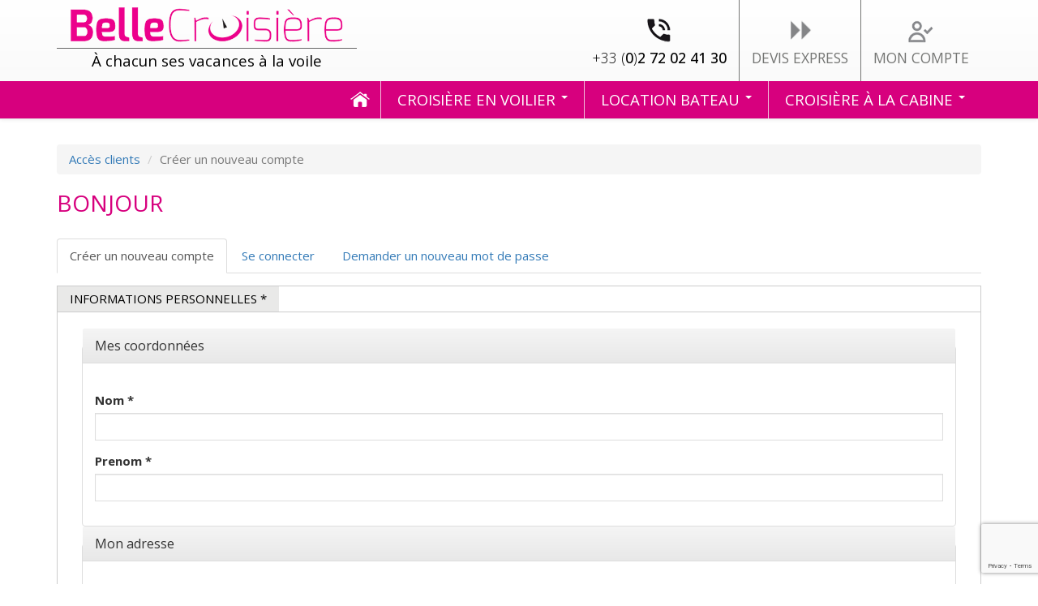

--- FILE ---
content_type: text/html; charset=utf-8
request_url: https://www.belle-croisiere.com/user/register
body_size: 20815
content:
<!DOCTYPE html>
<html lang="fr" dir="ltr" prefix="content: http://purl.org/rss/1.0/modules/content/ dc: http://purl.org/dc/terms/ foaf: http://xmlns.com/foaf/0.1/ og: http://ogp.me/ns# rdfs: http://www.w3.org/2000/01/rdf-schema# sioc: http://rdfs.org/sioc/ns# sioct: http://rdfs.org/sioc/types# skos: http://www.w3.org/2004/02/skos/core# xsd: http://www.w3.org/2001/XMLSchema#">
<head>
  <link rel="profile" href="http://www.w3.org/1999/xhtml/vocab" />
  <meta charset="utf-8">
  <meta name="viewport" content="width=device-width, initial-scale=1.0">
  <meta http-equiv="Content-Type" content="text/html; charset=utf-8" />
<link rel="apple-touch-icon" sizes="180x180" href="/sites/default/files/favicons/apple-touch-icon.png"/>
<link rel="icon" type="image/png" sizes="32x32" href="/sites/default/files/favicons/favicon-32x32.png"/>
<link rel="icon" type="image/png" sizes="16x16" href="/sites/default/files/favicons/favicon-16x16.png"/>
<link rel="manifest" href="/sites/default/files/favicons/site.webmanifest"/>
<link rel="mask-icon" href="/sites/default/files/favicons/safari-pinned-tab.svg" color="#f0058b"/>
<meta name="msapplication-TileColor" content="#da532c"/>
<meta name="theme-color" content="#ffffff"/>
<meta name="application-name" content="Belle Croisi&#xC3;&#xA8;re"/>
<meta name="generator" content="Drupal 7 (http://drupal.org)" />
<link rel="canonical" href="https://www.belle-croisiere.com/user/register" />
<link rel="shortlink" href="https://www.belle-croisiere.com/user/register" />
<meta name="twitter:card" content="summary" />
<meta name="twitter:url" content="https://www.belle-croisiere.com/user/register" />
<meta name="twitter:title" content="Accès clients" />
<meta itemprop="name" content="Accès clients" />
  <title>Accès clients | À chacun ses vacances à la voile</title>
  <style>
@import url("https://www.belle-croisiere.com/modules/system/system.base.css?sr447w");
</style>
<style>
@import url("https://www.belle-croisiere.com/sites/all/libraries/chosen/chosen.css?sr447w");
@import url("https://www.belle-croisiere.com/sites/all/modules/chosen/css/chosen-drupal.css?sr447w");
@import url("https://www.belle-croisiere.com/sites/all/modules/field_group/horizontal-tabs/horizontal-tabs.css?sr447w");
</style>
<style>
@import url("https://www.belle-croisiere.com/sites/all/modules/colorbox_node/colorbox_node.css?sr447w");
@import url("https://www.belle-croisiere.com/sites/all/modules/date/date_api/date.css?sr447w");
@import url("https://www.belle-croisiere.com/sites/all/modules/date/date_popup/themes/datepicker.1.7.css?sr447w");
@import url("https://www.belle-croisiere.com/sites/all/modules/date/date_repeat_field/date_repeat_field.css?sr447w");
@import url("https://www.belle-croisiere.com/modules/field/theme/field.css?sr447w");
@import url("https://www.belle-croisiere.com/sites/all/modules/logintoboggan/logintoboggan.css?sr447w");
@import url("https://www.belle-croisiere.com/modules/node/node.css?sr447w");
@import url("https://www.belle-croisiere.com/sites/all/modules/views/css/views.css?sr447w");
@import url("https://www.belle-croisiere.com/sites/all/modules/ckeditor/css/ckeditor.css?sr447w");
</style>
<style>
@import url("https://www.belle-croisiere.com/sites/all/libraries/bootstrap/css/bootstrap.min.css?sr447w");
@import url("https://www.belle-croisiere.com/sites/all/libraries/bootstrap/css/bootstrap-theme.min.css?sr447w");
@import url("https://www.belle-croisiere.com/sites/all/modules/colorbox/styles/default/colorbox_style.css?sr447w");
@import url("https://www.belle-croisiere.com/sites/all/modules/ctools/css/ctools.css?sr447w");
@import url("https://www.belle-croisiere.com/sites/all/libraries/jquery.selectbox/jquery.selectBox.css?sr447w");
</style>
<link type="text/css" rel="stylesheet" href="https://cdnjs.cloudflare.com/ajax/libs/font-awesome/4.4.0/css/font-awesome.min.css" media="all" />
<style>
@import url("https://www.belle-croisiere.com/sites/all/modules/tb_megamenu/css/bootstrap.css?sr447w");
@import url("https://www.belle-croisiere.com/sites/all/modules/tb_megamenu/css/base.css?sr447w");
@import url("https://www.belle-croisiere.com/sites/all/modules/tb_megamenu/css/default.css?sr447w");
@import url("https://www.belle-croisiere.com/sites/all/modules/tb_megamenu/css/compatibility.css?sr447w");
@import url("https://www.belle-croisiere.com/sites/all/libraries/slick/slick.css?sr447w");
@import url("https://www.belle-croisiere.com/sites/all/libraries/slick/slick-theme.css?sr447w");
@import url("https://www.belle-croisiere.com/sites/all/themes/onway/css/temoignages.css?sr447w");
</style>
<style>
@import url("https://www.belle-croisiere.com/sites/all/themes/onway/css/style.css?sr447w");
</style>
<style>
@import url("https://www.belle-croisiere.com/sites/all/themes/onway/css/client.css?sr447w");
</style>
  <!-- HTML5 element support for IE6-8 -->
  <!--[if lt IE 9]>
    <script src="https://cdn.jsdelivr.net/html5shiv/3.7.3/html5shiv-printshiv.min.js"></script>
  <![endif]-->
  <link rel="preconnect" href="https://fonts.googleapis.com">
<link rel="preconnect" href="https://fonts.gstatic.com" crossorigin>
<link href="https://fonts.googleapis.com/css2?family=Open+Sans:ital,wght@0,300..800;1,300..800&display=swap" rel="stylesheet">
  <script src="https://www.belle-croisiere.com/sites/all/modules/jquery_update/replace/jquery/1.9/jquery.min.js?v=1.9.1"></script>
<script src="https://www.belle-croisiere.com/misc/jquery-extend-3.4.0.js?v=1.9.1"></script>
<script src="https://www.belle-croisiere.com/misc/jquery-html-prefilter-3.5.0-backport.js?v=1.9.1"></script>
<script src="https://www.belle-croisiere.com/misc/jquery.once.js?v=1.2"></script>
<script src="https://www.belle-croisiere.com/misc/drupal.js?sr447w"></script>
<script src="https://www.belle-croisiere.com/sites/all/libraries/chosen/chosen.jquery.min.js?v=1.1.0"></script>
<script src="https://www.belle-croisiere.com/sites/all/modules/field_group/horizontal-tabs/horizontal-tabs.js?v=1.0"></script>
<script src="https://www.google.com/recaptcha/api.js?render=6LdFjKIpAAAAAL1Ln7lfPnltKsS2Zix5O2SkQtSx"></script>
<script src="https://www.belle-croisiere.com/sites/all/modules/jquery_update/replace/ui/external/jquery.cookie.js?v=67fb34f6a866c40d0570"></script>
<script src="https://www.belle-croisiere.com/misc/form-single-submit.js?v=7.98"></script>
<script src="https://www.belle-croisiere.com/misc/ajax.js?v=7.98"></script>
<script src="https://www.belle-croisiere.com/sites/all/modules/jquery_update/js/jquery_update.js?v=0.0.1"></script>
<script src="https://www.belle-croisiere.com/sites/all/modules/scroll_to_destination_anchors/scroll_to_destination_anchors.js?sr447w"></script>
<script src="https://www.belle-croisiere.com/sites/default/files/languages/fr_TOrfXfJIVQ0hVYUvA2bm8596jXn3xYEuQx89VCyM1Ls.js?sr447w"></script>
<script src="https://www.belle-croisiere.com/sites/all/libraries/bootstrap/js/bootstrap.min.js?sr447w"></script>
<script src="https://www.belle-croisiere.com/sites/all/libraries/colorbox/jquery.colorbox-min.js?sr447w"></script>
<script src="https://www.belle-croisiere.com/sites/all/modules/colorbox/js/colorbox.js?sr447w"></script>
<script src="https://www.belle-croisiere.com/sites/all/modules/colorbox/styles/default/colorbox_style.js?sr447w"></script>
<script src="https://www.belle-croisiere.com/sites/all/modules/colorbox/js/colorbox_load.js?sr447w"></script>
<script src="https://www.belle-croisiere.com/sites/all/libraries/jquery.selectbox/jquery.selectBox.min.js?sr447w"></script>
<script src="https://www.belle-croisiere.com/sites/all/modules/selectbox/js/selectbox.js?sr447w"></script>
<script src="https://www.belle-croisiere.com/sites/all/modules/captcha/captcha.js?sr447w"></script>
<script src="https://www.belle-croisiere.com/sites/all/modules/tb_megamenu/js/tb-megamenu-frontend.js?sr447w"></script>
<script src="https://www.belle-croisiere.com/sites/all/modules/tb_megamenu/js/tb-megamenu-touch.js?sr447w"></script>
<script src="https://www.belle-croisiere.com/sites/all/libraries/slick/slick.js?sr447w"></script>
<script src="https://www.belle-croisiere.com/sites/all/themes/onway/js/temoignages.js?sr447w"></script>
<script src="https://www.belle-croisiere.com/sites/all/modules/google_analytics/googleanalytics.js?sr447w"></script>
<script src="https://www.googletagmanager.com/gtag/js?id=G-T2VZ7DTH2S"></script>
<script>window.dataLayer = window.dataLayer || [];function gtag(){dataLayer.push(arguments)};gtag("js", new Date());gtag("set", "developer_id.dMDhkMT", true);gtag("config", "G-T2VZ7DTH2S", {"groups":"default","anonymize_ip":true});</script>
<script src="https://www.belle-croisiere.com/sites/all/libraries/fixto/dist/fixto.js?sr447w"></script>
<script src="https://www.belle-croisiere.com/sites/all/themes/onway/js/script.js?sr447w"></script>
<script src="https://www.belle-croisiere.com/sites/all/themes/bootstrap/js/misc/_collapse.js?v=7.98"></script>
<script src="https://www.belle-croisiere.com/modules/user/user.js?sr447w"></script>
<script src="https://www.belle-croisiere.com/sites/all/modules/antibot/js/antibot.js?sr447w"></script>
<script src="https://www.belle-croisiere.com/misc/form.js?sr447w"></script>
<script src="https://www.belle-croisiere.com/sites/all/modules/field_group/field_group.js?sr447w"></script>
<script src="https://www.belle-croisiere.com/sites/all/themes/bootstrap/js/misc/_progress.js?v=7.98"></script>
<script src="https://www.belle-croisiere.com/sites/all/modules/colorbox_node/colorbox_node.js?sr447w"></script>
<script src="https://www.belle-croisiere.com/sites/all/modules/chosen/chosen.js?v=1.1.0"></script>
<script src="https://www.belle-croisiere.com/sites/all/themes/bootstrap/js/modules/user/user.js?sr447w"></script>
<script src="https://www.belle-croisiere.com/sites/all/themes/bootstrap/js/misc/ajax.js?sr447w"></script>
<script>jQuery.extend(Drupal.settings, {"basePath":"\/","pathPrefix":"","setHasJsCookie":0,"ajaxPageState":{"theme":"onway","theme_token":"s-0LY1zALYOnkMs-NdHTQFu84K4hzuaoXzv8Fg4cCtU","jquery_version":"1.9","js":{"sites\/all\/modules\/recaptcha_v3\/js\/recaptcha_v3.js":1,"https:\/\/use.fontawesome.com\/releases\/v5.11.2\/js\/all.js":1,"sites\/all\/themes\/bootstrap\/js\/bootstrap.js":1,"sites\/all\/modules\/jquery_update\/replace\/jquery\/1.9\/jquery.min.js":1,"misc\/jquery-extend-3.4.0.js":1,"misc\/jquery-html-prefilter-3.5.0-backport.js":1,"misc\/jquery.once.js":1,"misc\/drupal.js":1,"sites\/all\/libraries\/chosen\/chosen.jquery.min.js":1,"sites\/all\/modules\/field_group\/horizontal-tabs\/horizontal-tabs.js":1,"https:\/\/www.google.com\/recaptcha\/api.js?render=6LdFjKIpAAAAAL1Ln7lfPnltKsS2Zix5O2SkQtSx":1,"sites\/all\/modules\/jquery_update\/replace\/ui\/external\/jquery.cookie.js":1,"misc\/form-single-submit.js":1,"misc\/ajax.js":1,"sites\/all\/modules\/jquery_update\/js\/jquery_update.js":1,"sites\/all\/modules\/scroll_to_destination_anchors\/scroll_to_destination_anchors.js":1,"public:\/\/languages\/fr_TOrfXfJIVQ0hVYUvA2bm8596jXn3xYEuQx89VCyM1Ls.js":1,"sites\/all\/libraries\/bootstrap\/js\/bootstrap.min.js":1,"sites\/all\/libraries\/colorbox\/jquery.colorbox-min.js":1,"sites\/all\/modules\/colorbox\/js\/colorbox.js":1,"sites\/all\/modules\/colorbox\/styles\/default\/colorbox_style.js":1,"sites\/all\/modules\/colorbox\/js\/colorbox_load.js":1,"sites\/all\/libraries\/jquery.selectbox\/jquery.selectBox.min.js":1,"sites\/all\/modules\/selectbox\/js\/selectbox.js":1,"sites\/all\/modules\/captcha\/captcha.js":1,"sites\/all\/modules\/tb_megamenu\/js\/tb-megamenu-frontend.js":1,"sites\/all\/modules\/tb_megamenu\/js\/tb-megamenu-touch.js":1,"sites\/all\/libraries\/slick\/slick.js":1,"sites\/all\/themes\/onway\/js\/temoignages.js":1,"sites\/all\/modules\/google_analytics\/googleanalytics.js":1,"https:\/\/www.googletagmanager.com\/gtag\/js?id=G-T2VZ7DTH2S":1,"0":1,"https:\/\/www.belle-croisiere.com\/sites\/all\/libraries\/fixto\/dist\/fixto.js":1,"sites\/all\/themes\/onway\/js\/script.js":1,"sites\/all\/themes\/bootstrap\/js\/misc\/_collapse.js":1,"modules\/user\/user.js":1,"sites\/all\/modules\/antibot\/js\/antibot.js":1,"misc\/form.js":1,"sites\/all\/modules\/field_group\/field_group.js":1,"sites\/all\/themes\/bootstrap\/js\/misc\/_progress.js":1,"sites\/all\/modules\/colorbox_node\/colorbox_node.js":1,"sites\/all\/modules\/chosen\/chosen.js":1,"sites\/all\/themes\/bootstrap\/js\/modules\/user\/user.js":1,"sites\/all\/themes\/bootstrap\/js\/misc\/ajax.js":1},"css":{"modules\/system\/system.base.css":1,"sites\/all\/libraries\/chosen\/chosen.css":1,"sites\/all\/modules\/chosen\/css\/chosen-drupal.css":1,"sites\/all\/modules\/field_group\/horizontal-tabs\/horizontal-tabs.css":1,"sites\/all\/modules\/colorbox_node\/colorbox_node.css":1,"sites\/all\/modules\/date\/date_api\/date.css":1,"sites\/all\/modules\/date\/date_popup\/themes\/datepicker.1.7.css":1,"sites\/all\/modules\/date\/date_repeat_field\/date_repeat_field.css":1,"modules\/field\/theme\/field.css":1,"sites\/all\/modules\/logintoboggan\/logintoboggan.css":1,"modules\/node\/node.css":1,"sites\/all\/modules\/views\/css\/views.css":1,"sites\/all\/modules\/ckeditor\/css\/ckeditor.css":1,"sites\/all\/libraries\/bootstrap\/css\/bootstrap.min.css":1,"sites\/all\/libraries\/bootstrap\/css\/bootstrap-theme.min.css":1,"sites\/all\/modules\/colorbox\/styles\/default\/colorbox_style.css":1,"sites\/all\/modules\/ctools\/css\/ctools.css":1,"sites\/all\/libraries\/jquery.selectbox\/jquery.selectBox.css":1,"https:\/\/cdnjs.cloudflare.com\/ajax\/libs\/font-awesome\/4.4.0\/css\/font-awesome.min.css":1,"sites\/all\/modules\/tb_megamenu\/css\/bootstrap.css":1,"sites\/all\/modules\/tb_megamenu\/css\/base.css":1,"sites\/all\/modules\/tb_megamenu\/css\/default.css":1,"sites\/all\/modules\/tb_megamenu\/css\/compatibility.css":1,"sites\/all\/libraries\/slick\/slick.css":1,"sites\/all\/libraries\/slick\/slick-theme.css":1,"sites\/all\/themes\/onway\/css\/temoignages.css":1,"sites\/all\/themes\/onway\/css\/style.css":1,"sites\/all\/themes\/onway\/css\/client.css":1}},"colorbox":{"transition":"none","speed":"350","opacity":"0.85","slideshow":false,"slideshowAuto":true,"slideshowSpeed":"2500","slideshowStart":"start slideshow","slideshowStop":"stop slideshow","current":"{current} \/ {total}","previous":"\u00ab Prev","next":"Next \u00bb","close":"Close","overlayClose":true,"returnFocus":true,"maxWidth":"98%","maxHeight":"98%","initialWidth":"300","initialHeight":"250","fixed":true,"scrolling":true,"mobiledetect":false,"mobiledevicewidth":"480px","file_public_path":"\/sites\/default\/files","specificPagesDefaultValue":"admin*\nimagebrowser*\nimg_assist*\nimce*\nnode\/add\/*\nnode\/*\/edit\nprint\/*\nprintpdf\/*\nsystem\/ajax\nsystem\/ajax\/*"},"googleanalytics":{"account":["G-T2VZ7DTH2S"],"trackOutbound":1,"trackMailto":1,"trackDownload":1,"trackDownloadExtensions":"7z|aac|arc|arj|asf|asx|avi|bin|csv|doc(x|m)?|dot(x|m)?|exe|flv|gif|gz|gzip|hqx|jar|jpe?g|js|mp(2|3|4|e?g)|mov(ie)?|msi|msp|pdf|phps|png|ppt(x|m)?|pot(x|m)?|pps(x|m)?|ppam|sld(x|m)?|thmx|qtm?|ra(m|r)?|sea|sit|tar|tgz|torrent|txt|wav|wma|wmv|wpd|xls(x|m|b)?|xlt(x|m)|xlam|xml|z|zip","trackColorbox":1},"chosen":{"selector":"select.pocpoc","minimum_single":20,"minimum_multiple":20,"minimum_width":200,"options":{"allow_single_deselect":false,"disable_search":false,"disable_search_threshold":1,"search_contains":false,"placeholder_text_multiple":"Choisissez","placeholder_text_single":"Choisissez","no_results_text":"Aucun r\u00e9sultat","inherit_select_classes":true}},"password":{"strengthTitle":"S\u00e9curit\u00e9 du mot de passe\u00a0:","hasWeaknesses":"Pour renforcer la s\u00e9curit\u00e9 de votre mot de passe :","tooShort":"Saisissez au moins 6 caract\u00e8res","addLowerCase":"Ajoutez des lettres minuscules","addUpperCase":"Ajoutez des lettres majuscules","addNumbers":"Ajoutez des chiffres","addPunctuation":"Ajoutez des caract\u00e8res de ponctuation","sameAsUsername":"Le mot de passe doit \u00eatre diff\u00e9rent du nom d\u0027utilisateur","confirmSuccess":"oui","confirmFailure":"non","weak":"Faible","fair":"Correct","good":"Bien","strong":"Fort","confirmTitle":"Concordance des mots de passe\u00a0:","username":""},"antibot":{"forms":{"user-register-form":{"action":"\/user\/register","key":"6301cdaaa385700776023ec651f28762"}}},"urlIsAjaxTrusted":{"\/user\/register":true},"field_group":{"fieldset":"form","htabs":"form","htab":"form"},"colorbox_node":{"width":"600px","height":"600px"},"bootstrap":{"anchorsFix":"0","anchorsSmoothScrolling":"0","formHasError":1,"popoverEnabled":1,"popoverOptions":{"animation":1,"html":0,"placement":"right","selector":"","trigger":"click","triggerAutoclose":1,"title":"","content":"","delay":0,"container":"body"},"tooltipEnabled":1,"tooltipOptions":{"animation":1,"html":0,"placement":"auto left","selector":"","trigger":"hover focus","delay":0,"container":"body"}}});</script>
</head>
<body class="html not-front not-logged-in no-sidebars page-user page-user-register navbar-is-fixed-top">
  <div id="skip-link">
    <a href="#main-content" class="element-invisible element-focusable">Aller au contenu principal</a>
  </div>
    <header id="navbar" role="banner" class="navbar navbar-fixed-top navbar-default">
  <div class="container">
    <div class="navbar-header">
              <a class="logo navbar-btn pull-left" href="/" title="Belle Croisière - Croisière à la voile et Location de voiliers">
          <img src="https://www.belle-croisiere.com/sites/default/files/belle-croisiere-location-voilier_0.png" alt="Belle Croisière - Croisière à la voile et Location de voiliers" />
          <span class="slogan">À chacun ses vacances à la voile</span>
        </a>
      
          </div>
    <div id="page-secondary-navigation">
      <nav role="navigation">
                  <ul class="menu nav navbar-nav secondary"><li class="first leaf menu-722" data-inner-width="600" data-inner-height="300"><a href="/telephone" data-inner-width="600" data-inner-height="270" class="colorbox-node colorbox-footer-hidden menu-722"><span class="light">+33 (</span>0<span class="light">)</span>2 72 02 41 30</a></li>
<li class="leaf menu-723"><a href="/devis-express" class="menu-723">Devis express</a></li>
<li class="last leaf active-trail menu-724"><a href="/user" class="active-trail active menu-724">Mon compte</a></li>
</ul>              </nav>
    </div>
  </div>


  <div id="page-navigation" class="page-navigation">
    <div class="container">
              <div class="navbar-collapse collapse">
          <nav role="navigation">
                                        <div class="region region-navigation">
    <section id="block-tb-megamenu-main-menu" class="block block-tb-megamenu clearfix">

      
  <div  class="tb-megamenu tb-megamenu-main-menu" role="navigation" aria-label="Main navigation">
      <button data-target=".nav-collapse" data-toggle="collapse" class="btn btn-navbar tb-megamenu-button" type="button">
      <i class="fa fa-reorder"></i>
    </button>
    <div class="nav-collapse ">
    <ul  class="tb-megamenu-nav nav level-0 items-7">
    <li  data-id="238" data-level="1" data-type="menu_item" data-class="" data-xicon="" data-caption="" data-alignsub="" data-group="0" data-hidewcol="0" data-hidesub="0" class="tb-megamenu-item level-1 mega">
          <a href="/" >
                Accueil                      </a>
          </li>

  <li  data-id="553" data-level="1" data-type="menu_item" data-class="" data-xicon="" data-caption="" data-alignsub="justify" data-group="0" data-hidewcol="1" data-hidesub="0" data-inner-width="" data-inner-height="" id="" style="" class="tb-megamenu-item level-1 mega mega-align-justify sub-hidden-collapse dropdown">
          <a href="/croisiere-avec-skipper"  class="dropdown-toggle">
                Croisière en voilier                  <span class="caret"></span>
                      </a>
        <div  data-class="" data-width="" class="tb-megamenu-submenu dropdown-menu mega-dropdown-menu nav-child">
  <div class="mega-dropdown-inner">
    <div  class="tb-megamenu-row row-fluid">
  <div  data-showblocktitle="1" data-class="" data-width="12" data-hidewcol="" id="tb-megamenu-column-1" class="tb-megamenu-column span12  mega-col-nav">
  <div class="tb-megamenu-column-inner mega-inner clearfix">
        <div  data-type="block" data-block="views--prestation-block_3" class="tb-megamenu-block tb-block tb-megamenu-block">
  <div class="block-inner">
    <section id="block-views-prestation-block-3" class="block block-views clearfix">

      
  <div class="view view-prestation view-id-prestation view-display-id-block_3 block-menu view-dom-id-0bc63608b6356597e290d6a622a595bd">
        
  
  
      <div class="view-content">
        <div class="views-row views-row-1 views-row-odd views-row-first col-lg-2 col-md-2">
      
          <div class="encart-expand">    
          <div class="views-fields-container">    
  <div class="views-field views-field-field-image">        <div class="field-content"><a href="/croisiere-avec-skipper/baleares"><img typeof="foaf:Image" class="img-responsive" src="https://www.belle-croisiere.com/sites/default/files/styles/medium_recadre/public/destinations/destination-baleares-croisiere-voilier.jpg?itok=Z1XhJ1jr" width="353" height="235" alt="Destination Baléares croisiere voilier" /></a></div>  </div>  
  <div class="views-field views-field-title titre-menu">        <span class="field-content"><a href="/croisiere-avec-skipper/baleares">Baléares</a></span>  </div>  
          </div>    
  <div class="expand">        <span><a class="expand-button" href="/node/61"></a></span>  </div>  
          </div>    </div>
  <div class="views-row views-row-2 views-row-even col-lg-2 col-md-2">
      
          <div class="encart-expand">    
          <div class="views-fields-container">    
  <div class="views-field views-field-field-image">        <div class="field-content"><a href="/croisiere-avec-skipper/bretagne-sud"><img typeof="foaf:Image" class="img-responsive" src="https://www.belle-croisiere.com/sites/default/files/styles/medium_recadre/public/destinations/destination-bretagne-croisiere-voilier.jpg?itok=CdmVxJkS" width="353" height="235" alt="Destination Bretagne croisiere voilier" /></a></div>  </div>  
  <div class="views-field views-field-title titre-menu">        <span class="field-content"><a href="/croisiere-avec-skipper/bretagne-sud">Bretagne Sud</a></span>  </div>  
          </div>    
  <div class="expand">        <span><a class="expand-button" href="/node/18"></a></span>  </div>  
          </div>    </div>
  <div class="views-row views-row-3 views-row-odd col-lg-2 col-md-2">
      
          <div class="encart-expand">    
          <div class="views-fields-container">    
  <div class="views-field views-field-field-image">        <div class="field-content"><a href="/croisiere-avec-skipper/corse"><img typeof="foaf:Image" class="img-responsive" src="https://www.belle-croisiere.com/sites/default/files/styles/medium_recadre/public/destinations/destination-corse-croisiere-voilier.jpg?itok=4lDuUxJf" width="353" height="235" alt="Destination Corse croisiere voilier" /></a></div>  </div>  
  <div class="views-field views-field-title titre-menu">        <span class="field-content"><a href="/croisiere-avec-skipper/corse">Corse</a></span>  </div>  
          </div>    
  <div class="expand">        <span><a class="expand-button" href="/node/16"></a></span>  </div>  
          </div>    </div>
  <div class="views-row views-row-4 views-row-even col-lg-2 col-md-2">
      
          <div class="encart-expand">    
          <div class="views-fields-container">    
  <div class="views-field views-field-field-image">        <div class="field-content"><a href="/croisiere-avec-skipper/cote-dazur"><img typeof="foaf:Image" class="img-responsive" src="https://www.belle-croisiere.com/sites/default/files/styles/medium_recadre/public/destinations/destination-cote-azur-croisiere-voilier.jpg?itok=AAgMLt9x" width="353" height="235" alt="Destination Côte Azur croisiere voilier" /></a></div>  </div>  
  <div class="views-field views-field-title titre-menu">        <span class="field-content"><a href="/croisiere-avec-skipper/cote-dazur">Côte d&#039;Azur</a></span>  </div>  
          </div>    
  <div class="expand">        <span><a class="expand-button" href="/node/55"></a></span>  </div>  
          </div>    </div>
  <div class="views-row views-row-5 views-row-odd col-lg-2 col-md-2">
      
          <div class="encart-expand">    
          <div class="views-fields-container">    
  <div class="views-field views-field-field-image">        <div class="field-content"><a href="/croisiere-avec-skipper/croatie"><img typeof="foaf:Image" class="img-responsive" src="https://www.belle-croisiere.com/sites/default/files/styles/medium_recadre/public/destinations/destination-croatie-croisiere-voilier.jpg?itok=pgqO8l0h" width="353" height="235" alt="Destination Croatie croisiere voilier" /></a></div>  </div>  
  <div class="views-field views-field-title titre-menu">        <span class="field-content"><a href="/croisiere-avec-skipper/croatie">Croatie</a></span>  </div>  
          </div>    
  <div class="expand">        <span><a class="expand-button" href="/node/57"></a></span>  </div>  
          </div>    </div>
  <div class="views-row views-row-6 views-row-even col-lg-2 col-md-2">
      
          <div class="encart-expand">    
          <div class="views-fields-container">    
  <div class="views-field views-field-field-image">        <div class="field-content"><a href="/croisiere-avec-skipper/grece"><img typeof="foaf:Image" class="img-responsive" src="https://www.belle-croisiere.com/sites/default/files/styles/medium_recadre/public/destinations/destination-grece-croisiere-voilier.jpg?itok=8JRG5Shz" width="353" height="235" alt="Destination Grèce croisiere voilier" /></a></div>  </div>  
  <div class="views-field views-field-title titre-menu">        <span class="field-content"><a href="/croisiere-avec-skipper/grece">Grèce</a></span>  </div>  
          </div>    
  <div class="expand">        <span><a class="expand-button" href="/node/56"></a></span>  </div>  
          </div>    </div>
  <div class="views-row views-row-7 views-row-odd col-lg-2 col-md-2">
      
          <div class="encart-expand">    
          <div class="views-fields-container">    
  <div class="views-field views-field-field-image">        <div class="field-content"><a href="/croisiere-avec-skipper/guadeloupe"><img typeof="foaf:Image" class="img-responsive" src="https://www.belle-croisiere.com/sites/default/files/styles/medium_recadre/public/destinations/destination-guadeloupe-croisiere-voilier.jpg?itok=Od-UQCUd" width="353" height="235" alt="Destination Guadeloupe croisiere voilier" /></a></div>  </div>  
  <div class="views-field views-field-title titre-menu">        <span class="field-content"><a href="/croisiere-avec-skipper/guadeloupe">Guadeloupe</a></span>  </div>  
          </div>    
  <div class="expand">        <span><a class="expand-button" href="/node/90"></a></span>  </div>  
          </div>    </div>
  <div class="views-row views-row-8 views-row-even col-lg-2 col-md-2">
      
          <div class="encart-expand">    
          <div class="views-fields-container">    
  <div class="views-field views-field-field-image">        <div class="field-content"><a href="/croisiere-avec-skipper/iles-vierges"><img typeof="foaf:Image" class="img-responsive" src="https://www.belle-croisiere.com/sites/default/files/styles/medium_recadre/public/destinations/destination-iles-vierges-croisiere-voilier.jpg?itok=F0HaDtPK" width="353" height="235" alt="Destination Ies Vierges croisiere voilier" /></a></div>  </div>  
  <div class="views-field views-field-title titre-menu">        <span class="field-content"><a href="/croisiere-avec-skipper/iles-vierges">Iles Vierges</a></span>  </div>  
          </div>    
  <div class="expand">        <span><a class="expand-button" href="/node/94"></a></span>  </div>  
          </div>    </div>
  <div class="views-row views-row-9 views-row-odd col-lg-2 col-md-2">
      
          <div class="encart-expand">    
          <div class="views-fields-container">    
  <div class="views-field views-field-field-image">        <div class="field-content"><a href="/croisiere-avec-skipper/italie"><img typeof="foaf:Image" class="img-responsive" src="https://www.belle-croisiere.com/sites/default/files/styles/medium_recadre/public/destinations/destination-italie-croisiere-voilier.jpg?itok=vXrV8W07" width="353" height="235" alt="Destination Italie croisiere voilier" /></a></div>  </div>  
  <div class="views-field views-field-title titre-menu">        <span class="field-content"><a href="/croisiere-avec-skipper/italie">Italie</a></span>  </div>  
          </div>    
  <div class="expand">        <span><a class="expand-button" href="/node/60"></a></span>  </div>  
          </div>    </div>
  <div class="views-row views-row-10 views-row-even col-lg-2 col-md-2">
      
          <div class="encart-expand">    
          <div class="views-fields-container">    
  <div class="views-field views-field-field-image">        <div class="field-content"><a href="/croisiere-avec-skipper/martinique"><img typeof="foaf:Image" class="img-responsive" src="https://www.belle-croisiere.com/sites/default/files/styles/medium_recadre/public/destinations/destination-martinique-croisiere-voilier.jpg?itok=bnXUjnms" width="353" height="235" alt="Destination Martinique croisiere voilier" /></a></div>  </div>  
  <div class="views-field views-field-title titre-menu">        <span class="field-content"><a href="/croisiere-avec-skipper/martinique">Martinique</a></span>  </div>  
          </div>    
  <div class="expand">        <span><a class="expand-button" href="/node/91"></a></span>  </div>  
          </div>    </div>
  <div class="views-row views-row-11 views-row-odd col-lg-2 col-md-2">
      
          <div class="encart-expand">    
          <div class="views-fields-container">    
  <div class="views-field views-field-field-image">        <div class="field-content"><a href="/croisiere-avec-skipper/saint-martin"><img typeof="foaf:Image" class="img-responsive" src="https://www.belle-croisiere.com/sites/default/files/styles/medium_recadre/public/destinations/destination-saint-martin-croisiere-voilier.jpg?itok=RXcHSgoa" width="353" height="235" alt="Destination Saint-Martin croisiere voilier" /></a></div>  </div>  
  <div class="views-field views-field-title titre-menu">        <span class="field-content"><a href="/croisiere-avec-skipper/saint-martin">Saint-Martin</a></span>  </div>  
          </div>    
  <div class="expand">        <span><a class="expand-button" href="/node/93"></a></span>  </div>  
          </div>    </div>
  <div class="views-row views-row-12 views-row-even views-row-last col-lg-2 col-md-2">
      
          <div class="encart-expand">    
          <div class="views-fields-container">    
  <div class="views-field views-field-field-image">        <div class="field-content"><a href="/croisiere-avec-skipper/seychelles"><img typeof="foaf:Image" class="img-responsive" src="https://www.belle-croisiere.com/sites/default/files/styles/medium_recadre/public/destinations/destination-seychelles-croisiere-voilier.jpg?itok=8EfKbGpR" width="353" height="235" alt="Destination Seychelles croisiere voilier" /></a></div>  </div>  
  <div class="views-field views-field-title titre-menu">        <span class="field-content"><a href="/croisiere-avec-skipper/seychelles">Seychelles</a></span>  </div>  
          </div>    
  <div class="expand">        <span><a class="expand-button" href="/node/59"></a></span>  </div>  
          </div>    </div>
    </div>
  
  
  
  
  
  
</div>
</section>
  </div>
</div>
  </div>
</div>
</div>
  </div>
</div>
  </li>

  <li  data-id="554" data-level="1" data-type="menu_item" data-class="" data-xicon="" data-caption="" data-alignsub="justify" data-group="0" data-hidewcol="1" data-hidesub="0" data-inner-width="" data-inner-height="" id="" style="" class="tb-megamenu-item level-1 mega mega-align-justify sub-hidden-collapse dropdown">
          <a href="/louer-voilier"  class="dropdown-toggle">
                Location bateau                  <span class="caret"></span>
                      </a>
        <div  data-class="" data-width="" class="tb-megamenu-submenu dropdown-menu mega-dropdown-menu nav-child">
  <div class="mega-dropdown-inner">
    <div  class="tb-megamenu-row row-fluid">
  <div  data-showblocktitle="1" data-class="" data-width="12" data-hidewcol="" id="tb-megamenu-column-2" class="tb-megamenu-column span12  mega-col-nav">
  <div class="tb-megamenu-column-inner mega-inner clearfix">
        <div  data-type="block" data-block="views--prestation-block_1" class="tb-megamenu-block tb-block tb-megamenu-block">
  <div class="block-inner">
    <section id="block-views-prestation-block-1" class="block block-views clearfix">

      
  <div class="view view-prestation view-id-prestation view-display-id-block_1 block-menu view-dom-id-26607492ead342e3e993ae829abe67a4">
        
  
  
      <div class="view-content">
        <div class="views-row views-row-1 views-row-odd views-row-first col-lg-2 col-md-2">
      
          <div class="encart-expand">    
          <div class="views-fields-container">    
  <div class="views-field views-field-field-image">        <div class="field-content"><a href="/devis-express?destination=46"><img typeof="foaf:Image" class="img-responsive" src="https://www.belle-croisiere.com/sites/default/files/styles/medium_recadre/public/destinations/destination-bretagne-location-bateau.jpg?itok=QR1l2oBs" width="353" height="235" alt="Destination Bretagne location bateau" /></a></div>  </div>  
  <div class="views-field views-field-title titre-menu">        <span class="field-content"><a href="/devis-express?destination=46">Atlantique</a></span>  </div>  
          </div>    
  <div class="expand">        <span><a class="expand-button" href="/node/46"></a></span>  </div>  
          </div>    </div>
  <div class="views-row views-row-2 views-row-even col-lg-2 col-md-2">
      
          <div class="encart-expand">    
          <div class="views-fields-container">    
  <div class="views-field views-field-field-image">        <div class="field-content"><a href="/devis-express?destination=54"><img typeof="foaf:Image" class="img-responsive" src="https://www.belle-croisiere.com/sites/default/files/styles/medium_recadre/public/destinations/destination-espagne-location-bateau.jpg?itok=xDMt5CSr" width="353" height="235" alt="Destination Espagne location bateau" /></a></div>  </div>  
  <div class="views-field views-field-title titre-menu">        <span class="field-content"><a href="/devis-express?destination=54">L&#039;Espagne</a></span>  </div>  
          </div>    
  <div class="expand">        <span><a class="expand-button" href="/node/54"></a></span>  </div>  
          </div>    </div>
  <div class="views-row views-row-3 views-row-odd col-lg-2 col-md-2">
      
          <div class="encart-expand">    
          <div class="views-fields-container">    
  <div class="views-field views-field-field-image">        <div class="field-content"><a href="/devis-express?destination=53"><img typeof="foaf:Image" class="img-responsive" src="https://www.belle-croisiere.com/sites/default/files/styles/medium_recadre/public/destinations/destination-italie-location-bateau.jpg?itok=7Ekr1zK9" width="353" height="235" alt="Destination Italie location bateau" /></a></div>  </div>  
  <div class="views-field views-field-title titre-menu">        <span class="field-content"><a href="/devis-express?destination=53">L&#039;Italie</a></span>  </div>  
          </div>    
  <div class="expand">        <span><a class="expand-button" href="/node/53"></a></span>  </div>  
          </div>    </div>
  <div class="views-row views-row-4 views-row-even col-lg-2 col-md-2">
      
          <div class="encart-expand">    
          <div class="views-fields-container">    
  <div class="views-field views-field-field-image">        <div class="field-content"><a href="/devis-express?destination=48"><img typeof="foaf:Image" class="img-responsive" src="https://www.belle-croisiere.com/sites/default/files/styles/medium_recadre/public/destinations/destination-corse-location-bateau.jpg?itok=hC4Zedq5" width="353" height="235" alt="Destination Corse location bateau" /></a></div>  </div>  
  <div class="views-field views-field-title titre-menu">        <span class="field-content"><a href="/devis-express?destination=48">La Corse</a></span>  </div>  
          </div>    
  <div class="expand">        <span><a class="expand-button" href="/node/48"></a></span>  </div>  
          </div>    </div>
  <div class="views-row views-row-5 views-row-odd col-lg-2 col-md-2">
      
          <div class="encart-expand">    
          <div class="views-fields-container">    
  <div class="views-field views-field-field-image">        <div class="field-content"><a href="/devis-express?destination=101"><img typeof="foaf:Image" class="img-responsive" src="https://www.belle-croisiere.com/sites/default/files/styles/medium_recadre/public/destinations/destination-croatie-dalmatie-nord-location-bateau.jpg?itok=QdqKn61h" width="353" height="235" alt="Destination Croatie Dalmatie nord location bateau" /></a></div>  </div>  
  <div class="views-field views-field-title titre-menu">        <span class="field-content"><a href="/devis-express?destination=101">La Croatie Nord</a></span>  </div>  
          </div>    
  <div class="expand">        <span><a class="expand-button" href="/node/101"></a></span>  </div>  
          </div>    </div>
  <div class="views-row views-row-6 views-row-even col-lg-2 col-md-2">
      
          <div class="encart-expand">    
          <div class="views-fields-container">    
  <div class="views-field views-field-field-image">        <div class="field-content"><a href="/devis-express?destination=50"><img typeof="foaf:Image" class="img-responsive" src="https://www.belle-croisiere.com/sites/default/files/styles/medium_recadre/public/destinations/destination-croatie-dalmatie-sud-location-bateau.jpg?itok=NSub06pQ" width="353" height="235" alt="Destination Croatie Dalmatie sud location bateau" /></a></div>  </div>  
  <div class="views-field views-field-title titre-menu">        <span class="field-content"><a href="/devis-express?destination=50">La Croatie sud</a></span>  </div>  
          </div>    
  <div class="expand">        <span><a class="expand-button" href="/node/50"></a></span>  </div>  
          </div>    </div>
  <div class="views-row views-row-7 views-row-odd col-lg-2 col-md-2">
      
          <div class="encart-expand">    
          <div class="views-fields-container">    
  <div class="views-field views-field-field-image">        <div class="field-content"><a href="/devis-express?destination=100"><img typeof="foaf:Image" class="img-responsive" src="https://www.belle-croisiere.com/sites/default/files/styles/medium_recadre/public/destinations/destination-grece-mer-ionienne-location-bateau.jpg?itok=z_fr16gQ" width="353" height="235" alt="Destination Grèce Mer Ionienne location bateau" /></a></div>  </div>  
  <div class="views-field views-field-title titre-menu">        <span class="field-content"><a href="/devis-express?destination=100">La mer Ionienne</a></span>  </div>  
          </div>    
  <div class="expand">        <span><a class="expand-button" href="/node/100"></a></span>  </div>  
          </div>    </div>
  <div class="views-row views-row-8 views-row-even col-lg-2 col-md-2">
      
          <div class="encart-expand">    
          <div class="views-fields-container">    
  <div class="views-field views-field-field-image">        <div class="field-content"><a href="/devis-express?destination=102"><img typeof="foaf:Image" class="img-responsive" src="https://www.belle-croisiere.com/sites/default/files/styles/medium_recadre/public/destinations/destination-sardaigne-location-bateau.jpg?itok=mu4DmQBK" width="353" height="235" alt="Destination Sardaigne location bateau" /></a></div>  </div>  
  <div class="views-field views-field-title titre-menu">        <span class="field-content"><a href="/devis-express?destination=102">La Sardaigne</a></span>  </div>  
          </div>    
  <div class="expand">        <span><a class="expand-button" href="/node/102"></a></span>  </div>  
          </div>    </div>
  <div class="views-row views-row-9 views-row-odd col-lg-2 col-md-2">
      
          <div class="encart-expand">    
          <div class="views-fields-container">    
  <div class="views-field views-field-field-image">        <div class="field-content"><a href="/devis-express?destination=58"><img typeof="foaf:Image" class="img-responsive" src="https://www.belle-croisiere.com/sites/default/files/styles/medium_recadre/public/destinations/destination-antilles-location-bateau.jpg?itok=jZFUGEhr" width="353" height="235" alt="Destination Antilles location bateau" /></a></div>  </div>  
  <div class="views-field views-field-title titre-menu">        <span class="field-content"><a href="/devis-express?destination=58">Les Antilles</a></span>  </div>  
          </div>    
  <div class="expand">        <span><a class="expand-button" href="/node/58"></a></span>  </div>  
          </div>    </div>
  <div class="views-row views-row-10 views-row-even col-lg-2 col-md-2">
      
          <div class="encart-expand">    
          <div class="views-fields-container">    
  <div class="views-field views-field-field-image">        <div class="field-content"><a href="/devis-express?destination=49"><img typeof="foaf:Image" class="img-responsive" src="https://www.belle-croisiere.com/sites/default/files/styles/medium_recadre/public/destinations/destination-grece-les-cyclades-location-bateau.jpg?itok=9tIuCjrC" width="353" height="235" alt="Destination Grèce les Cyclades location bateau" /></a></div>  </div>  
  <div class="views-field views-field-title titre-menu">        <span class="field-content"><a href="/devis-express?destination=49">Les Cyclades</a></span>  </div>  
          </div>    
  <div class="expand">        <span><a class="expand-button" href="/node/49"></a></span>  </div>  
          </div>    </div>
  <div class="views-row views-row-11 views-row-odd col-lg-2 col-md-2">
      
          <div class="encart-expand">    
          <div class="views-fields-container">    
  <div class="views-field views-field-field-image">        <div class="field-content"><a href="/devis-express?destination=52"><img typeof="foaf:Image" class="img-responsive" src="https://www.belle-croisiere.com/sites/default/files/styles/medium_recadre/public/destinations/destination-seychelles-location-bateau.jpg?itok=oVcZskZw" width="353" height="235" alt="Destination Seychelles location bateau" /></a></div>  </div>  
  <div class="views-field views-field-title titre-menu">        <span class="field-content"><a href="/devis-express?destination=52">Les Seychelles</a></span>  </div>  
          </div>    
  <div class="expand">        <span><a class="expand-button" href="/node/52"></a></span>  </div>  
          </div>    </div>
  <div class="views-row views-row-12 views-row-even views-row-last col-lg-2 col-md-2">
      
          <div class="encart-expand">    
          <div class="views-fields-container">    
  <div class="views-field views-field-field-image">        <div class="field-content"><a href="/devis-express?destination=47"><img typeof="foaf:Image" class="img-responsive" src="https://www.belle-croisiere.com/sites/default/files/styles/medium_recadre/public/destinations/destination-france-mediterranee-location-bateau.jpg?itok=jF_1_RIV" width="353" height="235" alt="Destination France Méditerranée location bateau" /></a></div>  </div>  
  <div class="views-field views-field-title titre-menu">        <span class="field-content"><a href="/devis-express?destination=47">Méditerranée</a></span>  </div>  
          </div>    
  <div class="expand">        <span><a class="expand-button" href="/node/47"></a></span>  </div>  
          </div>    </div>
    </div>
  
  
  
  
  
  
</div>
</section>
  </div>
</div>
  </div>
</div>
</div>
  </div>
</div>
  </li>

  <li  data-id="552" data-level="1" data-type="menu_item" data-class="" data-xicon="" data-caption="" data-alignsub="justify" data-group="0" data-hidewcol="1" data-hidesub="0" id="" style="" class="tb-megamenu-item level-1 mega mega-align-justify sub-hidden-collapse dropdown">
          <a href="/croisiere-a-la-cabine"  class="dropdown-toggle">
                Croisière à la cabine                  <span class="caret"></span>
                      </a>
        <div  data-class="" data-width="" class="tb-megamenu-submenu dropdown-menu mega-dropdown-menu nav-child">
  <div class="mega-dropdown-inner">
    <div  class="tb-megamenu-row row-fluid">
  <div  data-showblocktitle="1" data-class="" data-width="12" data-hidewcol="1" id="tb-megamenu-column-3" class="tb-megamenu-column span12  mega-col-nav  hidden-collapse">
  <div class="tb-megamenu-column-inner mega-inner clearfix">
        <div  data-type="block" data-block="views--prestation-block_2" class="tb-megamenu-block tb-block tb-megamenu-block">
  <div class="block-inner">
    <section id="block-views-prestation-block-2" class="block block-views clearfix">

      
  <div class="view view-prestation view-id-prestation view-display-id-block_2 block-menu view-dom-id-ac5b505a9065d2dae5f3a62cb7840183">
        
  
  
      <div class="view-content">
        <div class="views-row views-row-1 views-row-odd views-row-first col-lg-2 col-md-2">
      
          <div class="encart-expand">    
          <div class="views-fields-container">    
  <div class="views-field views-field-field-image">        <div class="field-content"><a href="/croisiere-a-la-cabine/belle-ile-houat-glenan"><img typeof="foaf:Image" class="img-responsive" src="https://www.belle-croisiere.com/sites/default/files/styles/medium_recadre/public/destinations/croisiere-cabine-bretagne-sud.jpg?itok=Whc2gU6G" width="353" height="235" alt="Croisiere à la cabine en bretagne sud" /></a></div>  </div>  
  <div class="views-field views-field-title titre-menu">        <span class="field-content"><a href="/croisiere-a-la-cabine/belle-ile-houat-glenan">Belle-Ile</a></span>  </div>  
          </div>    
  <div class="expand">        <span><a class="expand-button" href="/node/30"></a></span>  </div>  
          </div>    </div>
  <div class="views-row views-row-2 views-row-even col-lg-2 col-md-2">
      
          <div class="encart-expand">    
          <div class="views-fields-container">    
  <div class="views-field views-field-field-image">        <div class="field-content"><a href="/croisiere-a-la-cabine/dalmatie-croatie"><img typeof="foaf:Image" class="img-responsive" src="https://www.belle-croisiere.com/sites/default/files/styles/medium_recadre/public/destinations/croisiere-a-la-cabine-croatie.jpg?itok=MZFFn52p" width="353" height="235" alt="Croisière à la cabine en goélette en Croatie" /></a></div>  </div>  
  <div class="views-field views-field-title titre-menu">        <span class="field-content"><a href="/croisiere-a-la-cabine/dalmatie-croatie">Croatie</a></span>  </div>  
          </div>    
  <div class="expand">        <span><a class="expand-button" href="/node/42"></a></span>  </div>  
          </div>    </div>
  <div class="views-row views-row-3 views-row-odd col-lg-2 col-md-2">
      
          <div class="encart-expand">    
          <div class="views-fields-container">    
  <div class="views-field views-field-field-image">        <div class="field-content"><a href="/croisiere-a-la-cabine/mykonos-ou-santorin"><img typeof="foaf:Image" class="img-responsive" src="https://www.belle-croisiere.com/sites/default/files/styles/medium_recadre/public/destinations/croisiere-a-la-cabine-grece.jpg?itok=SJv2kq3e" width="353" height="235" alt="Croisière à la cabine dans les Cyclades en Grèce" /></a></div>  </div>  
  <div class="views-field views-field-title titre-menu">        <span class="field-content"><a href="/croisiere-a-la-cabine/mykonos-ou-santorin">Grèce</a></span>  </div>  
          </div>    
  <div class="expand">        <span><a class="expand-button" href="/node/41"></a></span>  </div>  
          </div>    </div>
  <div class="views-row views-row-4 views-row-even col-lg-2 col-md-2">
      
          <div class="encart-expand">    
          <div class="views-fields-container">    
  <div class="views-field views-field-field-image">        <div class="field-content"><a href="/croisiere-a-la-cabine/iles-grenadines"><img typeof="foaf:Image" class="img-responsive" src="https://www.belle-croisiere.com/sites/default/files/styles/medium_recadre/public/destinations/croisiere-a-la-cabine-martinique.jpg?itok=Gk-NmwAN" width="353" height="235" alt="Croisière à la cabine en Martinique" /></a></div>  </div>  
  <div class="views-field views-field-title titre-menu">        <span class="field-content"><a href="/croisiere-a-la-cabine/iles-grenadines">Iles Grenadines</a></span>  </div>  
          </div>    
  <div class="expand">        <span><a class="expand-button" href="/node/45"></a></span>  </div>  
          </div>    </div>
  <div class="views-row views-row-5 views-row-odd col-lg-2 col-md-2">
      
          <div class="encart-expand">    
          <div class="views-fields-container">    
  <div class="views-field views-field-field-image">        <div class="field-content"><a href="/croisiere-a-la-cabine/iles-vierges-britanniques"><img typeof="foaf:Image" class="img-responsive" src="https://www.belle-croisiere.com/sites/default/files/styles/medium_recadre/public/destinations/croisiere-a-la-cabine-iles-vierges.jpg?itok=CChIDARe" width="353" height="235" alt="Croisière à la cabine aux Iles Vierges" /></a></div>  </div>  
  <div class="views-field views-field-title titre-menu">        <span class="field-content"><a href="/croisiere-a-la-cabine/iles-vierges-britanniques">Iles Vierges</a></span>  </div>  
          </div>    
  <div class="expand">        <span><a class="expand-button" href="/node/43"></a></span>  </div>  
          </div>    </div>
  <div class="views-row views-row-6 views-row-even col-lg-2 col-md-2">
      
          <div class="encart-expand">    
          <div class="views-fields-container">    
  <div class="views-field views-field-field-image">        <div class="field-content"><a href="/croisiere-a-la-cabine/archipel-des-seychelles"><img typeof="foaf:Image" class="img-responsive" src="https://www.belle-croisiere.com/sites/default/files/styles/medium_recadre/public/destinations/croisiere-a-la-cabine-seychelles.jpg?itok=apP-cvCo" width="353" height="235" alt="Croisiere à la cabine aux Seychelles" /></a></div>  </div>  
  <div class="views-field views-field-title titre-menu">        <span class="field-content"><a href="/croisiere-a-la-cabine/archipel-des-seychelles">Les Seychelles</a></span>  </div>  
          </div>    
  <div class="expand">        <span><a class="expand-button" href="/node/44"></a></span>  </div>  
          </div>    </div>
  <div class="views-row views-row-7 views-row-odd views-row-last col-lg-2 col-md-2">
      
          <div class="encart-expand">    
          <div class="views-fields-container">    
  <div class="views-field views-field-field-image">        <div class="field-content"><a href="/croisiere-a-la-cabine/littoral-corse"><img typeof="foaf:Image" class="img-responsive" src="https://www.belle-croisiere.com/sites/default/files/styles/medium_recadre/public/destinations/croisiere-a-la-cabine-corse.jpg?itok=pWPnYku1" width="353" height="235" alt="Croisière à la cabine en Corse" /></a></div>  </div>  
  <div class="views-field views-field-title titre-menu">        <span class="field-content"><a href="/croisiere-a-la-cabine/littoral-corse">Littoral Corse</a></span>  </div>  
          </div>    
  <div class="expand">        <span><a class="expand-button" href="/node/40"></a></span>  </div>  
          </div>    </div>
    </div>
  
  
  
  
  
  
</div>
</section>
  </div>
</div>
  </div>
</div>
</div>
  </div>
</div>
  </li>

  <li  data-id="797" data-level="1" data-type="menu_item" data-class="" data-xicon="" data-caption="" data-alignsub="" data-group="0" data-hidewcol="0" data-hidesub="0" id="" style="" class="tb-megamenu-item level-1 mega visible-xs-block">
          <a href="/devis-express"  class="visible-xs-block" title="Devis express">
                Devis express                      </a>
          </li>

  <li  data-id="798" data-level="1" data-type="menu_item" data-class="" data-xicon="" data-caption="" data-alignsub="" data-group="0" data-hidewcol="0" data-hidesub="0" id="" style="" class="tb-megamenu-item level-1 mega active active-trail visible-xs-block">
          <a href="/user"  class="visible-xs-block" title="Accès clients">
                Accès clients                      </a>
          </li>
</ul>
      </div>
  </div>

</section>
<section id="block-block-6" class="block block-block clearfix">

      
  <p>
	<a href="tel:0272024130">02 72 02 41 30</a></p>
<p>
	Du lun. au sam. : 9h - 19h<br />
	<a class="email" href="mailto:info@belle-croisiere.com">info@belle-croisiere.com</a></p>

</section>
  </div>
              <button type="button" class="navbar-toggle" data-toggle="collapse" data-target=".block-menu-mobile">
                <span class="sr-only">Toggle navigation</span>
                <span class="icon-bar"></span>
                <span class="icon-bar"></span>
                <span class="icon-bar"></span>
              </button>
                      </nav>
        </div>
          </div>
  </div>
  <div style="clear:both"></div>
</header>

<div class="sub-navigation">
      <section id="block-system-main-menu" class="block block-system block-menu-mobile block-menu clearfix">

      
  <ul class="menu nav"><li class="first leaf menu-238"><a href="/" class="menu-238">Accueil</a></li>
<li class="leaf menu-553"><a href="/croisiere-avec-skipper" class="menu-553">Croisière en voilier</a></li>
<li class="leaf menu-554"><a href="/louer-voilier" class="menu-554">Location bateau</a></li>
<li class="leaf menu-552"><a href="/croisiere-a-la-cabine" class="menu-552">Croisière à la cabine</a></li>
<li class="leaf visible-xs-block menu-797"><a href="/devis-express" class="visible-xs-block menu-797">Devis express</a></li>
<li class="last leaf active-trail visible-xs-block menu-798"><a href="/user" class="visible-xs-block active-trail active menu-798">Accès clients</a></li>
</ul>
</section>
    <div class="slideshow-wrapper">
                </div>
  </div>

<div class="main-container scroll-container container">
  <header role="banner" id="page-header">
      </header> <!-- /#page-header -->

  <div class="row">
        <section class="col-md-12">
            <ol class="breadcrumb"><li><a href="/user">Accès clients</a></li>
<li class="active">Créer un nouveau compte</li>
</ol>      <a id="main-content"></a>
                            <h1 class="page-header">Bonjour  </h1>
                                <h2 class="element-invisible">Onglets principaux</h2><ul class="tabs--primary nav nav-tabs"><li class="active"><a href="/user/register" class="active">Créer un nouveau compte<span class="element-invisible">(onglet actif)</span></a></li>
<li><a href="/user">Se connecter</a></li>
<li><a href="/user/password">Demander un nouveau mot de passe</a></li>
</ul>                  
              <div class="region region-content">
    <noscript>
  <style>form.antibot { display: none !important; }</style>
  <div class="antibot-no-js antibot-message antibot-message-warning messages warning">
    You must have JavaScript enabled to use this form.  </div>
</noscript>
<section id="block-system-main" class="block block-system clearfix">

      
  <form class="user-info-from-cookie antibot" enctype="multipart/form-data" action="/antibot" method="post" id="user-register-form" accept-charset="UTF-8"><div><input type="hidden" name="form_build_id" value="form-2KJD4YZ37WVHWJyO87P9HWB4jV1DzDmZ1oKuvKNfeJY" />
<input type="hidden" name="form_id" value="user_register_form" />
<input type="hidden" name="antibot_key" value="" />
<div class="field-group-htabs-wrapper group-global field-group-htabs"><h2 class="element-invisible">Global</h2><div class="horizontal-tabs-panes"><fieldset  class="collapsible required-fields group-infos-persos field-group-htab panel panel-default form-wrapper">
          <legend class="panel-heading">
      <span class="panel-title fieldset-legend">Informations personnelles</span>
    </legend>
          <div class="panel-body ">
        <fieldset  class="collapsible required-fields group-coordonnees field-group-fieldset panel panel-default form-wrapper">
          <legend class="panel-heading">
      <span class="panel-title fieldset-legend">Mes coordonnées</span>
    </legend>
          <div class="panel-body ">
        <div class="field-type-text field-name-field-nom field-widget-text-textfield form-wrapper form-group" id="edit-field-nom"><div id="field-nom-add-more-wrapper"><div class="form-item form-item-field-nom-und-0-value form-type-textfield form-group"> <label class="control-label" for="edit-field-nom-und-0-value">Nom <span class="form-required" title="Ce champ est requis.">*</span></label>
<input class="text-full form-control form-text required" type="text" id="edit-field-nom-und-0-value" name="field_nom[und][0][value]" value="" size="60" maxlength="255" /></div></div></div><div class="field-type-text field-name-field-prenom field-widget-text-textfield form-wrapper form-group" id="edit-field-prenom"><div id="field-prenom-add-more-wrapper"><div class="form-item form-item-field-prenom-und-0-value form-type-textfield form-group"> <label class="control-label" for="edit-field-prenom-und-0-value">Prenom <span class="form-required" title="Ce champ est requis.">*</span></label>
<input class="text-full form-control form-text required" type="text" id="edit-field-prenom-und-0-value" name="field_prenom[und][0][value]" value="" size="60" maxlength="255" /></div></div></div>  </div>
  </fieldset>
<fieldset  class="collapsible required-fields group-adresse field-group-fieldset panel panel-default form-wrapper">
          <legend class="panel-heading">
      <span class="panel-title fieldset-legend">Mon adresse</span>
    </legend>
          <div class="panel-body ">
        <div class="field-type-text field-name-field-adresse field-widget-text-textfield form-wrapper form-group" id="edit-field-adresse"><div id="field-adresse-add-more-wrapper"><div class="form-item form-item-field-adresse-und-0-value form-type-textfield form-group"> <label class="control-label" for="edit-field-adresse-und-0-value">Adresse</label>
<input class="text-full form-control form-text" type="text" id="edit-field-adresse-und-0-value" name="field_adresse[und][0][value]" value="" size="60" maxlength="255" /></div></div></div><div class="field-type-text field-name-field-adresse2 field-widget-text-textfield form-wrapper form-group" id="edit-field-adresse2"><div id="field-adresse2-add-more-wrapper"><div class="form-item form-item-field-adresse2-und-0-value form-type-textfield form-group"> <label class="control-label" for="edit-field-adresse2-und-0-value">Adresse (suite)</label>
<input class="text-full form-control form-text" type="text" id="edit-field-adresse2-und-0-value" name="field_adresse2[und][0][value]" value="" size="60" maxlength="255" /></div></div></div><div class="field-type-text field-name-field-code-postal field-widget-text-textfield form-wrapper form-group" id="edit-field-code-postal"><div id="field-code-postal-add-more-wrapper"><div class="form-item form-item-field-code-postal-und-0-value form-type-textfield form-group"> <label class="control-label" for="edit-field-code-postal-und-0-value">Code postal</label>
<input class="text-full form-control form-text" type="text" id="edit-field-code-postal-und-0-value" name="field_code_postal[und][0][value]" value="" size="60" maxlength="255" /></div></div></div><div class="field-type-text field-name-field-ville field-widget-text-textfield form-wrapper form-group" id="edit-field-ville"><div id="field-ville-add-more-wrapper"><div class="form-item form-item-field-ville-und-0-value form-type-textfield form-group"> <label class="control-label" for="edit-field-ville-und-0-value">Ville</label>
<input class="text-full form-control form-text" type="text" id="edit-field-ville-und-0-value" name="field_ville[und][0][value]" value="" size="60" maxlength="255" /></div></div></div><div class="field-type-country field-name-field-pays field-widget-options-select form-wrapper form-group" id="edit-field-pays"><div class="form-item form-item-field-pays-und form-type-select form-group"> <label class="control-label" for="edit-field-pays-und">Pays</label>
<select class="form-control form-select" id="edit-field-pays-und" name="field_pays[und]"><option value="_none">- Aucun(e) -</option><option value="AF">Afghanistan</option><option value="ZA">Afrique du Sud</option><option value="AL">Albanie</option><option value="DZ">Algérie</option><option value="DE">Allemagne</option><option value="AD">Andorre</option><option value="AO">Angola</option><option value="AI">Anguilla</option><option value="AQ">Antarctique</option><option value="AG">Antigua-et-Barbuda</option><option value="AN">Antilles néerlandaises</option><option value="SA">Arabie Saoudite</option><option value="AR">Argentine</option><option value="AM">Arménie</option><option value="AW">Aruba</option><option value="AU">Australie</option><option value="AT">Autriche</option><option value="AZ">Azerbaïdjan</option><option value="BS">Bahamas</option><option value="BH">Bahreïn</option><option value="BD">Bangladesh</option><option value="BB">Barbade</option><option value="BE">Belgique</option><option value="BZ">Belize</option><option value="BJ">Bénin</option><option value="BM">Bermudes</option><option value="BT">Bhoutan</option><option value="BY">Biélorussie</option><option value="MM">Birmanie</option><option value="BO">Bolivie</option><option value="BA">Bosnie-Herzégovine</option><option value="BW">Botswana</option><option value="BR">Brésil</option><option value="BN">Brunei</option><option value="BG">Bulgarie</option><option value="BF">Burkina Faso</option><option value="BI">Burundi</option><option value="KH">Cambodge</option><option value="CM">Cameroun</option><option value="CA">Canada</option><option value="CV">Cap-Vert</option><option value="CL">Chili</option><option value="CN">Chine</option><option value="CY">Chypre</option><option value="CO">Colombie</option><option value="KM">Comores</option><option value="CG">Congo (Brazzaville)</option><option value="CD">Congo (Kinshasa)</option><option value="KP">Corée du Nord</option><option value="KR">Corée du Sud</option><option value="CR">Costa Rica</option><option value="CI">Côte d’Ivoire</option><option value="HR">Croatie</option><option value="CU">Cuba</option><option value="CW">Curaçao</option><option value="DK">Danemark</option><option value="DJ">Djibouti</option><option value="DM">Dominique</option><option value="EG">Égypte</option><option value="AE">Émirats arabes unis</option><option value="EC">Équateur</option><option value="ER">Érythrée</option><option value="ES">Espagne</option><option value="EE">Estonie</option><option value="US">États-Unis</option><option value="ET">Éthiopie</option><option value="FJ">Fidji</option><option value="FI">Finlande</option><option value="FR">France</option><option value="GA">Gabon</option><option value="GM">Gambie</option><option value="GE">Géorgie</option><option value="GS">Géorgie du Sud et les Îles Sandwich du Sud</option><option value="GH">Ghana</option><option value="GI">Gibraltar</option><option value="GR">Grèce</option><option value="GD">Grenade</option><option value="GL">Groenland</option><option value="GP">Guadeloupe</option><option value="GU">Guam</option><option value="GT">Guatemala</option><option value="GG">Guernesey</option><option value="GN">Guinée</option><option value="GW">Guinée-Bissau</option><option value="GQ">Guinée équatoriale</option><option value="GY">Guyana</option><option value="GF">Guyane française</option><option value="HT">Haïti</option><option value="HN">Honduras</option><option value="HK">Hong Kong R.A.S., Chine</option><option value="HU">Hongrie</option><option value="BV">Île Bouvet</option><option value="CX">Île Christmas</option><option value="IM">Île de Man</option><option value="NF">Île Norfolk</option><option value="AX">Îles Aland</option><option value="KY">Îles Caïmans</option><option value="CC">Îles Cocos (Keeling)</option><option value="CK">Îles Cook</option><option value="FO">Îles Féroé</option><option value="HM">Îles Heard et MacDonald</option><option value="FK">Îles Malouines</option><option value="MP">Îles Mariannes du Nord</option><option value="MH">Îles Marshall</option><option value="UM">Îles mineures éloignées des États-Unis</option><option value="SB">Îles Salomon</option><option value="TC">Îles Turques-et-Caïques</option><option value="VI">Îles Vierges américaines</option><option value="VG">Îles Vierges britanniques</option><option value="IN">Inde</option><option value="ID">Indonésie</option><option value="IQ">Irak</option><option value="IR">Iran</option><option value="IE">Irlande</option><option value="IS">Islande</option><option value="IL">Israël</option><option value="IT">Italie</option><option value="JM">Jamaïque</option><option value="JP">Japon</option><option value="JE">Jersey</option><option value="JO">Jordanie</option><option value="KZ">Kazakhstan</option><option value="KE">Kenya</option><option value="KG">Kirghizistan</option><option value="KI">Kiribati</option><option value="KW">Koweït</option><option value="LA">Laos</option><option value="LS">Lesotho</option><option value="LV">Lettonie</option><option value="LB">Liban</option><option value="LR">Libéria</option><option value="LI">Liechtenstein</option><option value="LT">Lituanie</option><option value="LU">Luxembourg</option><option value="LY">Lybie</option><option value="MO">Macao R.A.S., Chine</option><option value="MK">Macédoine</option><option value="MG">Madagascar</option><option value="MY">Malaisie</option><option value="MW">Malawi</option><option value="MV">Maldives</option><option value="ML">Mali</option><option value="MT">Malte</option><option value="MA">Maroc</option><option value="MQ">Martinique</option><option value="MU">Maurice</option><option value="MR">Mauritanie</option><option value="YT">Mayotte</option><option value="MX">Mexique</option><option value="FM">Micronésie</option><option value="MD">Moldavie</option><option value="MC">Monaco</option><option value="MN">Mongolie</option><option value="ME">Monténégro</option><option value="MS">Montserrat</option><option value="MZ">Mozambique</option><option value="NA">Namibie</option><option value="NR">Nauru</option><option value="NP">Népal</option><option value="NI">Nicaragua</option><option value="NE">Niger</option><option value="NG">Nigeria</option><option value="NU">Niue</option><option value="NO">Norvège</option><option value="NC">Nouvelle-Calédonie</option><option value="NZ">Nouvelle-Zélande</option><option value="OM">Oman</option><option value="UG">Ouganda</option><option value="UZ">Ouzbékistan</option><option value="PK">Pakistan</option><option value="PW">Palaos</option><option value="PA">Panama</option><option value="PG">Papouasie-Nouvelle-Guinée</option><option value="PY">Paraguay</option><option value="NL">Pays-Bas</option><option value="BQ">Pays-Bas caribéens</option><option value="PE">Pérou</option><option value="PH">Philippines</option><option value="PN">Pitcairn</option><option value="PL">Pologne</option><option value="PF">Polynésie française</option><option value="PR">Porto Rico</option><option value="PT">Portugal</option><option value="QA">Qatar</option><option value="CF">République centrafricaine</option><option value="DO">République dominicaine</option><option value="CZ">République tchèque</option><option value="RE">Réunion</option><option value="RO">Roumanie</option><option value="GB">Royaume-Uni</option><option value="RU">Russie</option><option value="RW">Rwanda</option><option value="EH">Sahara occidental</option><option value="BL">Saint-Barthélemy</option><option value="KN">Saint-Christophe-et-Niévès</option><option value="SM">Saint-Marin</option><option value="SX">Saint-Martin</option><option value="MF">Saint-Martin (partie française)</option><option value="PM">Saint-Pierre-et-Miquelon</option><option value="VC">Saint-Vincent-et-les-Grenadines</option><option value="SH">Sainte-Hélène</option><option value="LC">Sainte-Lucie</option><option value="SV">Salvador</option><option value="WS">Samoa</option><option value="AS">Samoa américaines</option><option value="ST">Sao Tomé-et-Principe</option><option value="SN">Sénégal</option><option value="RS">Serbie</option><option value="SC">Seychelles</option><option value="SL">Sierra Leone</option><option value="SG">Singapour</option><option value="SK">Slovaquie</option><option value="SI">Slovénie</option><option value="SO">Somalie</option><option value="SD">Soudan</option><option value="SS">Soudan du Sud</option><option value="LK">Sri Lanka</option><option value="SE">Suède</option><option value="CH">Suisse</option><option value="SR">Suriname</option><option value="SJ">Svalbard et Île Jan Mayen</option><option value="SZ">Swaziland</option><option value="SY">Syrie</option><option value="TJ">Tadjikistan</option><option value="TW">Taïwan</option><option value="TZ">Tanzanie</option><option value="TD">Tchad</option><option value="TF">Terres australes françaises</option><option value="IO">Territoire britannique de l&#039;océan Indien</option><option value="PS">Territoire palestinien</option><option value="TH">Thaïlande</option><option value="TL">Timor oriental</option><option value="TG">Togo</option><option value="TK">Tokelau</option><option value="TO">Tonga</option><option value="TT">Trinité-et-Tobago</option><option value="TN">Tunisie</option><option value="TM">Turkménistan</option><option value="TR">Turquie</option><option value="TV">Tuvalu</option><option value="UA">Ukraine</option><option value="UY">Uruguay</option><option value="VU">Vanuatu</option><option value="VA">Vatican</option><option value="VE">Venezuela</option><option value="VN">Vietnam</option><option value="WF">Wallis et Futuna</option><option value="YE">Yémen</option><option value="ZM">Zambie</option><option value="ZW">Zimbabwe</option></select></div></div>  </div>
  </fieldset>
<fieldset  class="collapsible required-fields group-contact field-group-fieldset panel panel-default form-wrapper">
          <legend class="panel-heading">
      <span class="panel-title fieldset-legend">Pour me joindre...</span>
    </legend>
          <div class="panel-body ">
        <div class="field-type-telephone field-name-field-tel field-widget-telephone-default form-wrapper form-group" id="edit-field-tel"><div id="field-tel-add-more-wrapper"><div class="form-item form-item-field-tel-und-0-value form-type-textfield form-group"> <label class="control-label" for="edit-field-tel-und-0-value">Téléphone</label>
<input class="form-control form-text" type="text" id="edit-field-tel-und-0-value" name="field_tel[und][0][value]" value="" size="60" maxlength="128" /></div></div></div><div class="field-type-telephone field-name-field-mobile field-widget-telephone-default form-wrapper form-group" id="edit-field-mobile"><div id="field-mobile-add-more-wrapper"><div class="form-item form-item-field-mobile-und-0-value form-type-textfield form-group"> <label class="control-label" for="edit-field-mobile-und-0-value">Mobile</label>
<input class="form-control form-text" type="text" id="edit-field-mobile-und-0-value" name="field_mobile[und][0][value]" value="" size="60" maxlength="128" /></div></div></div>  </div>
  </fieldset>
<fieldset  class="collapsible required-fields group-connexion field-group-fieldset panel panel-default form-wrapper">
          <legend class="panel-heading">
      <span class="panel-title fieldset-legend">Connexion à mon espace client</span>
    </legend>
          <div class="panel-body ">
        <div id="edit-account" class="form-wrapper form-group"><div class="form-item form-item-name form-type-textfield form-group"> <label class="control-label" for="edit-name">Nom d'utilisateur <span class="form-required" title="Ce champ est requis.">*</span></label>
<input class="username form-control form-text required" title="Les espaces sont autorisés ; la ponctuation n&#039;est pas autorisée à l&#039;exception des points, traits d&#039;union, apostrophes et tirets bas." data-toggle="tooltip" type="text" id="edit-name" name="name" value="" size="60" maxlength="60" /></div><div class="form-item form-item-mail form-type-textfield form-group"> <label class="control-label" for="edit-mail">Adresse de courriel <span class="form-required" title="Ce champ est requis.">*</span></label>
<input class="form-control form-text required" type="text" id="edit-mail" name="mail" value="" size="60" maxlength="254" /><div class="help-block">Une adresse électronique valide. Le système enverra tous les courriels à cette adresse. L'adresse électronique ne sera pas rendue publique et ne sera utilisée que pour la réception d'un nouveau mot de passe ou pour la réception de certaines notifications désirées.</div></div><div class="form-item form-item-pass form-type-password-confirm form-group"><div class="form-item form-item-pass-pass1 form-type-password form-group"> <label class="control-label" for="edit-pass-pass1">Mot de passe <span class="form-required" title="Ce champ est requis.">*</span></label>
<input class="password-field form-control form-text required" type="password" id="edit-pass-pass1" name="pass[pass1]" size="25" maxlength="128" /></div><div class="form-item form-item-pass-pass2 form-type-password form-group"> <label class="control-label" for="edit-pass-pass2">Confirmer le mot de passe <span class="form-required" title="Ce champ est requis.">*</span></label>
<input class="password-confirm form-control form-text required" type="password" id="edit-pass-pass2" name="pass[pass2]" size="25" maxlength="128" /></div></div></div>  </div>
  </fieldset>
  </div>
  </fieldset>
</div></div><div class="captcha"><input type="hidden" name="captcha_sid" value="2516324" />
<input type="hidden" name="captcha_token" value="ec638b7ef644f7cc03075914ce76aac0" />
<input data-recaptcha-v3-action="Envoyer_formulaire" data-recaptcha-v3-sitekey="6LdFjKIpAAAAAL1Ln7lfPnltKsS2Zix5O2SkQtSx" type="hidden" name="recaptcha_v3_token" value="" />
<input type="hidden" name="captcha_response" value="Google recaptcha v3" />
</div><div class="form-actions form-wrapper form-group" id="edit-actions"><button type="submit" id="edit-submit" name="op" value="Créer un nouveau compte" class="btn btn-success form-submit">Créer un nouveau compte</button>
</div></div></form>
</section>
  </div>
    </section>

    
  </div>
</div>

  <div class="sub_content">
  <div class="container">  <div class="region region-sub-content">
    <section id="block-views-temoignages-block" class="block block-views clearfix">

      <h2 class="block-title">De nombreux clients nous témoignent de la réussite de leur croisière...  <i class="fas fa-star"></i><i class="fas fa-star"></i><i class="fas fa-star"></i><i class="fas fa-star"></i><i class="fas fa-star"></i></h2>    
    
  <div class="view view-temoignages view-id-temoignages view-display-id-block view-dom-id-7f4ad7a1fd28437d649a6d32d935b7aa">
        
  
  
      <div class="view-content">
        <div class="views-row views-row-1 views-row-odd views-row-first">
    <a id="comment-115"></a>
<div class="comment clearfix" about="/comment/115#comment-115" typeof="sioc:Post sioct:Comment">
      <h3 property="dc:title" datatype="">Notre croisière en voilier dans les iles autour de Split</h3>
    <div class="content">
    <span rel="sioc:reply_of" resource="/croisiere-avec-skipper/croatie" class="rdf-meta element-hidden"></span><div class="field field-name-comment-body field-type-text-long field-label-hidden">
    <div class="field-items">
        	      <div class="field-item even" property="content:encoded"><p>La petite ville de Trogir est très charmante. La marina où sont amarrés les voiliers de la flotte est très récente et bien aménagée. La prestation dans son ensemble est de bon niveau. Le séjour c’est bien passé, le jeune skipper qui nous a  pris en charge, était sympathique et très compétent : il est à recommander. Le bateau était conforme à la location et correspondait à ce type de croisière. Toutefois pour ceux qui aiment une navigation plus sportive, il est moins adapté. Le type d’utilisation du voilier pourrait être mentionnée sur le site lors de la réservation. Croisière à recommander, et nous avons été très satisfaits. Bonne journée</p>
</div>
      </div>
</div>
      </div>
  <a href="#" class="voir-plus">Voir plus...</a><div class="submitted">
    <span property="dc:date dc:created" content="2017-06-19T19:17:22+02:00" datatype="xsd:dateTime" rel="sioc:has_creator">Par E. Cunzi le 09/09/2023</span>  </div>
  </div>
  </div>
  <div class="views-row views-row-2 views-row-even">
    <a id="comment-17"></a>
<div class="comment comment-by-anonymous clearfix" about="/comment/17#comment-17" typeof="sioc:Post sioct:Comment">
      <h3 property="dc:title" datatype="">Croisière Belize 43 avec skipper - La Trinité/Mer</h3>
    <div class="content">
    <span rel="sioc:reply_of" resource="/croisiere-avec-skipper/bretagne-sud" class="rdf-meta element-hidden"></span><div class="field field-name-comment-body field-type-text-long field-label-hidden">
    <div class="field-items">
        	      <div class="field-item even" property="content:encoded"><p><em>Nous avons passé un excellent moment sur ce bateau et avec un skipper formidable et pédagogue. Nous renouvellerons l'expérience sans problème.</em></p>
</div>
      </div>
</div>
      </div>
  <a href="#" class="voir-plus">Voir plus...</a><div class="submitted">
    <span property="dc:date dc:created" content="2016-01-20T19:02:57+01:00" datatype="xsd:dateTime" rel="sioc:has_creator">Par G. Burr le 17/06/2023</span>  </div>
  </div>
  </div>
  <div class="views-row views-row-3 views-row-odd">
    <a id="comment-237"></a>
<div class="comment clearfix" about="/comment/237#comment-237" typeof="sioc:Post sioct:Comment">
      <h3 property="dc:title" datatype="">Croisière avec skipper à la Marina Dalmacija à Sukozan Zadar</h3>
    <div class="content">
    <span rel="sioc:reply_of" resource="/croisiere-avec-skipper/croatie" class="rdf-meta element-hidden"></span><div class="field field-name-comment-body field-type-text-long field-label-hidden">
    <div class="field-items">
        	      <div class="field-item even" property="content:encoded"><p>Bonjour,<br />
Superbe croisière d'une semaine avec notre skipper Marko, très compétent et sérieux en navigation, très pédagogue avec les enfants. Belle zone de navigation dans l'archipel des Kornati. Paysage dépaysant et préservé du tourisme de masse.<br />
Expérience à renouveller. <br />
Merci</p>
<p> </p>
<p>   </p>
</div>
      </div>
</div>
      </div>
  <a href="#" class="voir-plus">Voir plus...</a><div class="submitted">
    <span property="dc:date dc:created" content="2019-09-02T10:42:41+02:00" datatype="xsd:dateTime" rel="sioc:has_creator">Par C. Des Horts le 12/08/2023</span>  </div>
  </div>
  </div>
  <div class="views-row views-row-4 views-row-even">
    <a id="comment-238"></a>
<div class="comment clearfix" about="/comment/238#comment-238" typeof="sioc:Post sioct:Comment">
      <h3 property="dc:title" datatype="">Location avec skipper à ACI Split catamaran Lagoon 400</h3>
    <div class="content">
    <span rel="sioc:reply_of" resource="/croisiere-avec-skipper/croatie" class="rdf-meta element-hidden"></span><div class="field field-name-comment-body field-type-text-long field-label-hidden">
    <div class="field-items">
        	      <div class="field-item even" property="content:encoded"><p>Bonjour,<br />
Nous avons passé une semaine très agréable guidés par Tomislav un skipper sympathique et compétent qui a su nous faire partager sa passion de la voile et de son pays, il nous a fait découvrir quelques unes de ses îles et mouillages préférés sans oublier de petits restaurants typiques où nous avons pu déguster une délicieuse cuisine locale. Nous avons apprécié sa discrétion et sa disponibilité, grâce à lui nous avons aussi pu perfectionner notre anglais !</p>
<p>Le catamaran ANA quand à lui était en excellent état et a répondu en tous points aux critères de notre programme.</p>
<p>L’accueil et le service de l'office été efficaces et malgré l’exiguïté de leur bureau de réception, nous avons pu remplir tous les documents nécessaires à la location du bateau et apprécier l’amabilité des hôtesses.</p>
<p>Merci donc à vous et à Belles Croisière pour nous avoir concocté ce séjour à la voile dans un superbe pays.</p>
<p>Bien cordialement </p>
</div>
      </div>
</div>
      </div>
  <a href="#" class="voir-plus">Voir plus...</a><div class="submitted">
    <span property="dc:date dc:created" content="2019-09-03T08:32:14+02:00" datatype="xsd:dateTime" rel="sioc:has_creator">Par JL. Mathieu le 10/07/2021</span>  </div>
  </div>
  </div>
  <div class="views-row views-row-5 views-row-odd">
    <a id="comment-24"></a>
<div class="comment clearfix" about="/comment/24#comment-24" typeof="sioc:Post sioct:Comment">
      <h3 property="dc:title" datatype="">Location voilier Cyclades 43.4 à Mykonos</h3>
    <div class="content">
    <span rel="sioc:reply_of" resource="/croisiere-avec-skipper/grece" class="rdf-meta element-hidden"></span><div class="field field-name-comment-body field-type-text-long field-label-hidden">
    <div class="field-items">
        	      <div class="field-item even" property="content:encoded"><p>
	Bonjour, Nous avons eu un très bon séjour ! C'était super. Voici en détails nos commentaires<br />
	Le skipper : Il avait envie de naviguer et de nous faire découvrir le plus possible en une semaine, il n'avait pas du tout peur de partir même dans des conditions de vent intense mais nous a toujours laissé le choix en nous expliquant bien les implications. La cerise sur le gâteau c'est qu'il aimait beaucoup cuisiné donc nous avons eu droit à de délicieux plats grecs. Il nous a fait de bonnes recommandations de visite de parcours et de programme de journée. Il était discret et sympa.<br />
	Donc le skipper a été génial. On aurait pas pu avoir mieux.<br />
	Le bateau : Très confortable, bonne dimension pour notre famille<br />
	Le skipper a dû réparer pas mal de choses plus techniques... style pommeau de douche extérieur,etc..ranger les cordes...ça avait l'air un peu fourre tout en arrivant. La propreté du bateau à la réception n'était pas optimale...<br />
	On a eu assez de draps et de linges... Cela aurait super aussi de pouvoir arriver sur un bateau avec les lits déjà faits.<br />
	Le parcours : On a fait un très chouette parcours Mykonos, Syros, Kythnos, Serifos, Sifnos, Paros, Mykonos<br />
	On a eu du bon vent... juste au début on n'a pas pu naviguer le premier jour. Par contre un peu moins de barbotage snorkling<br />
	Notre seul point négatif c'est qu'en Croatie nous avions pu visiter des petites criques désertes...ce qui ne fut pas le cas dans les cyclades. C'est sans doute du aux conditions géographiques et de vent<br />
	A refaire on a préféré naviguer en Croatie de Split que des Cyclades. par contre les îles sont plus charmantes en Grèce...bref du positif et négatif dans les 2.<br />
	La réception du bateau : Très bon accueil par le skipper et la société sur place. On a eu notre avitaillement comme prévu.<br />
	Le transfert : Notre ferry arrivait au bon port. Nous étions à la bonne marina.<br />
	Port de départ : Mykonos n'est vraiment pas un bon port de départ La marina n'est pas du tout sympa. il y beaucoup beaucoup de vent à partir de cette marina.<br />
	Votre société : Nous avons été très content de nos contact avec Belle-Croisière. Très professionnel et réactif.<br />
	Meilleures salutations</p>
</div>
      </div>
</div>
      </div>
  <a href="#" class="voir-plus">Voir plus...</a><div class="submitted">
    <span property="dc:date dc:created" content="2016-01-21T18:53:21+01:00" datatype="xsd:dateTime" rel="sioc:has_creator">Par G. Sapion le 13/05/2023</span>  </div>
  </div>
  </div>
  <div class="views-row views-row-6 views-row-even">
    <a id="comment-148"></a>
<div class="comment clearfix" about="/comment/148#comment-148" typeof="sioc:Post sioct:Comment">
      <h3 property="dc:title" datatype="">Week-end en voilier à Mykonos avec skipper</h3>
    <div class="content">
    <span rel="sioc:reply_of" resource="/croisiere-avec-skipper/grece" class="rdf-meta element-hidden"></span><div class="field field-name-comment-body field-type-text-long field-label-hidden">
    <div class="field-items">
        	      <div class="field-item even" property="content:encoded"><p>Ma mini croisière de 2 jours au départ de Mykonos s'est bien passée tant pour l'organisation que pour le skipper et le bateau. Je ne manquerai pas de vous recommander ou de revenir vers vous pour une autre croisière. Encore merci,</p>
</div>
      </div>
</div>
      </div>
  <a href="#" class="voir-plus">Voir plus...</a><div class="submitted">
    <span property="dc:date dc:created" content="2018-06-05T11:22:04+02:00" datatype="xsd:dateTime" rel="sioc:has_creator">Par Z. Bervoet le 04/08/2023</span>  </div>
  </div>
  </div>
  <div class="views-row views-row-7 views-row-odd">
    <a id="comment-33"></a>
<div class="comment clearfix" about="/comment/33#comment-33" typeof="sioc:Post sioct:Comment">
      <h3 property="dc:title" datatype="">Notre séjour dans le Golfe Saronique</h3>
    <div class="content">
    <span rel="sioc:reply_of" resource="/croisiere-avec-skipper/grece" class="rdf-meta element-hidden"></span><div class="field field-name-comment-body field-type-text-long field-label-hidden">
    <div class="field-items">
        	      <div class="field-item even" property="content:encoded"><p>
	Bonjour, nous sommes revenue de vacances jeudi, je tiens à vous remercier pour vos suivis d’informations et votre réactivité. Nous avons apprécié notre croisière. Pour ma part j’ai adoré l’île d’Hydra  pas de voiture, pas de moto le repos. Le skipper nous a ramené une deuxième fois sur Hydra pour me faire plaisir. Pour info dans la capitale d’Alger il y a un quartier qui s’appelle Hydra et un autre Val d’Hydra et se sont des quartier chic à croire que son nom prête au repos. Concernant le skipper « Christo » il est très sympa,  à l’écoute du client et s’est être discret. Bref nous referons une croisière mais aussi pour faire une halte à Hydra. Je vous souhaite un bon week-end et à une prochaine fois. Bien cordialement</p>
</div>
      </div>
</div>
      </div>
  <a href="#" class="voir-plus">Voir plus...</a><div class="submitted">
    <span property="dc:date dc:created" content="2016-01-24T14:57:07+01:00" datatype="xsd:dateTime" rel="sioc:has_creator">Par B. Rahima le 22/08/2020</span>  </div>
  </div>
  </div>
  <div class="views-row views-row-8 views-row-even">
    <a id="comment-13"></a>
<div class="comment clearfix" about="/comment/13#comment-13" typeof="sioc:Post sioct:Comment">
      <h3 property="dc:title" datatype="">Location voilier Océanis 37 à Ajaccio - Corse</h3>
    <div class="content">
    <span rel="sioc:reply_of" resource="/croisiere-avec-skipper/corse" class="rdf-meta element-hidden"></span><div class="field field-name-comment-body field-type-text-long field-label-hidden">
    <div class="field-items">
        	      <div class="field-item even" property="content:encoded"><p>
	"Location et skipper impeccables. Très bonne expérience<br />
	Cordialement</p>
</div>
      </div>
</div>
      </div>
  <a href="#" class="voir-plus">Voir plus...</a><div class="submitted">
    <span property="dc:date dc:created" content="2016-01-20T09:38:00+01:00" datatype="xsd:dateTime" rel="sioc:has_creator">Par P. Dejardin le 12/08/2023</span>  </div>
  </div>
  </div>
  <div class="views-row views-row-9 views-row-odd">
    <a id="comment-233"></a>
<div class="comment clearfix" about="/comment/233#comment-233" typeof="sioc:Post sioct:Comment">
      <h3 property="dc:title" datatype="">Croisière avec skipper sur catamaran  Lagoon 400 à Corfou </h3>
    <div class="content">
    <span rel="sioc:reply_of" resource="/croisiere-avec-skipper/grece" class="rdf-meta element-hidden"></span><div class="field field-name-comment-body field-type-text-long field-label-hidden">
    <div class="field-items">
        	      <div class="field-item even" property="content:encoded"><p><a name="_MailEndCompose" id="_MailEndCompose"></a></p>
<p>Bonjour Madame,<br />
Je voulais justement  prendre quelques instant pour vous faire un retour. Notre séjour était on ne peut plus réussi : le bateau était en très bon état, les équipes locales ont été parfaites, tout s’est déroulé parfaitement (facilité par le fait que le Skipper grec  faisait l’interface pour toutes les formalités). Le Skipper était parfait aussi : nous avons eu la chance de tomber sur quelqu’un de compétent  qui partageait nos goûts des mouillages sauvages plutôt que les ports, qui connaissait très bien la zone, qui savait se faire discret mais néanmoins très agréable dans les discussions que nous avons eu avec lui.  <br />
Bien Cordialement<br />
 </p>
</div>
      </div>
</div>
      </div>
  <a href="#" class="voir-plus">Voir plus...</a><div class="submitted">
    <span property="dc:date dc:created" content="2019-08-29T15:15:26+02:00" datatype="xsd:dateTime" rel="sioc:has_creator">Par J. Rigollot le 09/07/2022</span>  </div>
  </div>
  </div>
  <div class="views-row views-row-10 views-row-even views-row-last">
    <a id="comment-987"></a>
<div class="comment clearfix" about="/comment/987#comment-987" typeof="sioc:Post sioct:Comment">
      <h3 property="dc:title" datatype="">Croisière à la cabine en catamaran avec équipage à Ajaccio</h3>
    <div class="content">
    <span rel="sioc:reply_of" resource="/croisiere-avec-skipper/corse" class="rdf-meta element-hidden"></span><div class="field field-name-comment-body field-type-text-long field-label-hidden">
    <div class="field-items">
        	      <div class="field-item even" property="content:encoded"><p>"Bonsoir, nous vous confirmons que ce fut une superbe semaine, malgré la température un peu faible ( mais vous n y pouvez rien !)   Le catamaran était impeccable, cabine très propre et sanitaire en parfait état de fonctionnement et l'équipage AU TOP et l'ambiance conviviale (pas évident quand nous arrivons à 2 avec un groupe de 10), mais pour nous cela a été super...  Merci a Fanfan pour son professionnalisme et son écoute et Alexis pour sa cuisine variée, aussi bonne au gout qu'a la vue !!! Une superbe équipe. Nous espérons que tous vos équipages sont de cet acabit, car nous repartirons avec grand plaisir avec votre compagnie<br />
A très bientôt</p>
</div>
      </div>
</div>
      </div>
  <a href="#" class="voir-plus">Voir plus...</a><div class="submitted">
    <span property="dc:date dc:created" content="2023-11-27T11:45:02+01:00" datatype="xsd:dateTime" rel="sioc:has_creator">Par S. Lagache le 14/06/2023</span>  </div>
  </div>
  </div>
    </div>
  
  
  
  
  
  
</div>
</section>
  </div>
</div>
  </div>

  <footer class="pre-footer hidden-xs">
    <div class="container">  <div class="region region-pre-footer">
    <section id="block-menu-menu-menu-pre-footer" class="block block-menu row clearfix">

      
  <ul class="menu nav"><li class="first leaf col-md-4 menu-569"><a href="https://www.belle-croisiere.com/croisiere-avec-skipper" class="menu-569">Croisières personnalisées</a></li>
<li class="leaf col-md-4 menu-570"><a href="/qui-sommes-nous" class="menu-570">N°1 des croisières avec skipper + de 10 ans d&#039;expérience</a></li>
<li class="last leaf col-md-4 menu-571"><a href="https://www.belle-croisiere.com/devis-express" class="menu-571">Devis immédiat en ligne</a></li>
</ul>
</section>
  </div>
</div>
  </footer>

  <footer class="footer">
    <div class="container">
      <div class="row">
        <div class="col-sm-12 hidden-xs"><section id="block-menu-menu-footer-menu" class="block block-menu clearfix">

      
  <ul class="menu nav"><li class="first expanded col-md-2 menu-492"><span class="menu-492 nolink">L&#039;agence</span><ul class="menu nav"><li class="first leaf menu-493"><a href="/qui-sommes-nous" class="menu-493">Qui sommes-nous ? </a></li>
<li class="last leaf menu-809"><a href="/nous-contacter" class="menu-809">Nous contacter</a></li>
</ul></li>
<li class="expanded col-md-3 menu-483"><span class="menu-483 nolink">Légal</span><ul class="menu nav"><li class="first leaf menu-481"><a href="/conditions-generales" class="menu-481">Conditions générales de vente</a></li>
<li class="last leaf menu-482"><a href="/mentions-legales" class="menu-482">Mentions légales</a></li>
</ul></li>
<li class="expanded col-md-2 menu-845"><span class="menu-845 nolink">Blog</span><ul class="menu nav"><li class="first last leaf menu-870"><a href="http://bellecroisiere.unblog.fr" class="menu-870">Belle Croisière blog</a></li>
</ul></li>
<li class="expanded col-md-3 menu-550"><span class="menu-550 nolink">Navigations spécifiques</span><ul class="menu nav"><li class="first leaf menu-846"><a href="/navigation-pour-entreprise" class="menu-846">Navigation pour entreprise</a></li>
<li class="leaf menu-847"><a href="/incentives" class="menu-847">Incentives</a></li>
<li class="last leaf menu-848"><a href="/navigation-pour-associations" class="menu-848">Navigation pour associations</a></li>
</ul></li>
<li class="last expanded col-md-2 menu-551"><span class="menu-551 nolink">Propriétaires</span><ul class="menu nav"><li class="first last leaf menu-874"><a href="/mise-en-ligne-gratuite-de-votre-bateau" class="menu-874">Proposer son bateau</a></li>
</ul></li>
</ul>
</section>
</div>
      </div>
      </div>
  </footer>

  <footer class="sub-footer">
    <div class="container">  <div class="region region-sub-footer">
    <section id="block-block-1" class="block block-block clearfix">

      
  <p>2025 VMG - Tous droits réservés</p>

</section>
  </div>
</div>
  </footer>
  <script src="https://www.belle-croisiere.com/sites/all/modules/recaptcha_v3/js/recaptcha_v3.js?sr447w"></script>
<script src="https://use.fontawesome.com/releases/v5.11.2/js/all.js" data-search-pseudo-elements="1"></script>
<script src="https://www.belle-croisiere.com/sites/all/themes/bootstrap/js/bootstrap.js?sr447w"></script>
</body>
</html>


--- FILE ---
content_type: text/html; charset=utf-8
request_url: https://www.google.com/recaptcha/api2/anchor?ar=1&k=6LdFjKIpAAAAAL1Ln7lfPnltKsS2Zix5O2SkQtSx&co=aHR0cHM6Ly93d3cuYmVsbGUtY3JvaXNpZXJlLmNvbTo0NDM.&hl=en&v=PoyoqOPhxBO7pBk68S4YbpHZ&size=invisible&anchor-ms=20000&execute-ms=30000&cb=o33s95kii0be
body_size: 48700
content:
<!DOCTYPE HTML><html dir="ltr" lang="en"><head><meta http-equiv="Content-Type" content="text/html; charset=UTF-8">
<meta http-equiv="X-UA-Compatible" content="IE=edge">
<title>reCAPTCHA</title>
<style type="text/css">
/* cyrillic-ext */
@font-face {
  font-family: 'Roboto';
  font-style: normal;
  font-weight: 400;
  font-stretch: 100%;
  src: url(//fonts.gstatic.com/s/roboto/v48/KFO7CnqEu92Fr1ME7kSn66aGLdTylUAMa3GUBHMdazTgWw.woff2) format('woff2');
  unicode-range: U+0460-052F, U+1C80-1C8A, U+20B4, U+2DE0-2DFF, U+A640-A69F, U+FE2E-FE2F;
}
/* cyrillic */
@font-face {
  font-family: 'Roboto';
  font-style: normal;
  font-weight: 400;
  font-stretch: 100%;
  src: url(//fonts.gstatic.com/s/roboto/v48/KFO7CnqEu92Fr1ME7kSn66aGLdTylUAMa3iUBHMdazTgWw.woff2) format('woff2');
  unicode-range: U+0301, U+0400-045F, U+0490-0491, U+04B0-04B1, U+2116;
}
/* greek-ext */
@font-face {
  font-family: 'Roboto';
  font-style: normal;
  font-weight: 400;
  font-stretch: 100%;
  src: url(//fonts.gstatic.com/s/roboto/v48/KFO7CnqEu92Fr1ME7kSn66aGLdTylUAMa3CUBHMdazTgWw.woff2) format('woff2');
  unicode-range: U+1F00-1FFF;
}
/* greek */
@font-face {
  font-family: 'Roboto';
  font-style: normal;
  font-weight: 400;
  font-stretch: 100%;
  src: url(//fonts.gstatic.com/s/roboto/v48/KFO7CnqEu92Fr1ME7kSn66aGLdTylUAMa3-UBHMdazTgWw.woff2) format('woff2');
  unicode-range: U+0370-0377, U+037A-037F, U+0384-038A, U+038C, U+038E-03A1, U+03A3-03FF;
}
/* math */
@font-face {
  font-family: 'Roboto';
  font-style: normal;
  font-weight: 400;
  font-stretch: 100%;
  src: url(//fonts.gstatic.com/s/roboto/v48/KFO7CnqEu92Fr1ME7kSn66aGLdTylUAMawCUBHMdazTgWw.woff2) format('woff2');
  unicode-range: U+0302-0303, U+0305, U+0307-0308, U+0310, U+0312, U+0315, U+031A, U+0326-0327, U+032C, U+032F-0330, U+0332-0333, U+0338, U+033A, U+0346, U+034D, U+0391-03A1, U+03A3-03A9, U+03B1-03C9, U+03D1, U+03D5-03D6, U+03F0-03F1, U+03F4-03F5, U+2016-2017, U+2034-2038, U+203C, U+2040, U+2043, U+2047, U+2050, U+2057, U+205F, U+2070-2071, U+2074-208E, U+2090-209C, U+20D0-20DC, U+20E1, U+20E5-20EF, U+2100-2112, U+2114-2115, U+2117-2121, U+2123-214F, U+2190, U+2192, U+2194-21AE, U+21B0-21E5, U+21F1-21F2, U+21F4-2211, U+2213-2214, U+2216-22FF, U+2308-230B, U+2310, U+2319, U+231C-2321, U+2336-237A, U+237C, U+2395, U+239B-23B7, U+23D0, U+23DC-23E1, U+2474-2475, U+25AF, U+25B3, U+25B7, U+25BD, U+25C1, U+25CA, U+25CC, U+25FB, U+266D-266F, U+27C0-27FF, U+2900-2AFF, U+2B0E-2B11, U+2B30-2B4C, U+2BFE, U+3030, U+FF5B, U+FF5D, U+1D400-1D7FF, U+1EE00-1EEFF;
}
/* symbols */
@font-face {
  font-family: 'Roboto';
  font-style: normal;
  font-weight: 400;
  font-stretch: 100%;
  src: url(//fonts.gstatic.com/s/roboto/v48/KFO7CnqEu92Fr1ME7kSn66aGLdTylUAMaxKUBHMdazTgWw.woff2) format('woff2');
  unicode-range: U+0001-000C, U+000E-001F, U+007F-009F, U+20DD-20E0, U+20E2-20E4, U+2150-218F, U+2190, U+2192, U+2194-2199, U+21AF, U+21E6-21F0, U+21F3, U+2218-2219, U+2299, U+22C4-22C6, U+2300-243F, U+2440-244A, U+2460-24FF, U+25A0-27BF, U+2800-28FF, U+2921-2922, U+2981, U+29BF, U+29EB, U+2B00-2BFF, U+4DC0-4DFF, U+FFF9-FFFB, U+10140-1018E, U+10190-1019C, U+101A0, U+101D0-101FD, U+102E0-102FB, U+10E60-10E7E, U+1D2C0-1D2D3, U+1D2E0-1D37F, U+1F000-1F0FF, U+1F100-1F1AD, U+1F1E6-1F1FF, U+1F30D-1F30F, U+1F315, U+1F31C, U+1F31E, U+1F320-1F32C, U+1F336, U+1F378, U+1F37D, U+1F382, U+1F393-1F39F, U+1F3A7-1F3A8, U+1F3AC-1F3AF, U+1F3C2, U+1F3C4-1F3C6, U+1F3CA-1F3CE, U+1F3D4-1F3E0, U+1F3ED, U+1F3F1-1F3F3, U+1F3F5-1F3F7, U+1F408, U+1F415, U+1F41F, U+1F426, U+1F43F, U+1F441-1F442, U+1F444, U+1F446-1F449, U+1F44C-1F44E, U+1F453, U+1F46A, U+1F47D, U+1F4A3, U+1F4B0, U+1F4B3, U+1F4B9, U+1F4BB, U+1F4BF, U+1F4C8-1F4CB, U+1F4D6, U+1F4DA, U+1F4DF, U+1F4E3-1F4E6, U+1F4EA-1F4ED, U+1F4F7, U+1F4F9-1F4FB, U+1F4FD-1F4FE, U+1F503, U+1F507-1F50B, U+1F50D, U+1F512-1F513, U+1F53E-1F54A, U+1F54F-1F5FA, U+1F610, U+1F650-1F67F, U+1F687, U+1F68D, U+1F691, U+1F694, U+1F698, U+1F6AD, U+1F6B2, U+1F6B9-1F6BA, U+1F6BC, U+1F6C6-1F6CF, U+1F6D3-1F6D7, U+1F6E0-1F6EA, U+1F6F0-1F6F3, U+1F6F7-1F6FC, U+1F700-1F7FF, U+1F800-1F80B, U+1F810-1F847, U+1F850-1F859, U+1F860-1F887, U+1F890-1F8AD, U+1F8B0-1F8BB, U+1F8C0-1F8C1, U+1F900-1F90B, U+1F93B, U+1F946, U+1F984, U+1F996, U+1F9E9, U+1FA00-1FA6F, U+1FA70-1FA7C, U+1FA80-1FA89, U+1FA8F-1FAC6, U+1FACE-1FADC, U+1FADF-1FAE9, U+1FAF0-1FAF8, U+1FB00-1FBFF;
}
/* vietnamese */
@font-face {
  font-family: 'Roboto';
  font-style: normal;
  font-weight: 400;
  font-stretch: 100%;
  src: url(//fonts.gstatic.com/s/roboto/v48/KFO7CnqEu92Fr1ME7kSn66aGLdTylUAMa3OUBHMdazTgWw.woff2) format('woff2');
  unicode-range: U+0102-0103, U+0110-0111, U+0128-0129, U+0168-0169, U+01A0-01A1, U+01AF-01B0, U+0300-0301, U+0303-0304, U+0308-0309, U+0323, U+0329, U+1EA0-1EF9, U+20AB;
}
/* latin-ext */
@font-face {
  font-family: 'Roboto';
  font-style: normal;
  font-weight: 400;
  font-stretch: 100%;
  src: url(//fonts.gstatic.com/s/roboto/v48/KFO7CnqEu92Fr1ME7kSn66aGLdTylUAMa3KUBHMdazTgWw.woff2) format('woff2');
  unicode-range: U+0100-02BA, U+02BD-02C5, U+02C7-02CC, U+02CE-02D7, U+02DD-02FF, U+0304, U+0308, U+0329, U+1D00-1DBF, U+1E00-1E9F, U+1EF2-1EFF, U+2020, U+20A0-20AB, U+20AD-20C0, U+2113, U+2C60-2C7F, U+A720-A7FF;
}
/* latin */
@font-face {
  font-family: 'Roboto';
  font-style: normal;
  font-weight: 400;
  font-stretch: 100%;
  src: url(//fonts.gstatic.com/s/roboto/v48/KFO7CnqEu92Fr1ME7kSn66aGLdTylUAMa3yUBHMdazQ.woff2) format('woff2');
  unicode-range: U+0000-00FF, U+0131, U+0152-0153, U+02BB-02BC, U+02C6, U+02DA, U+02DC, U+0304, U+0308, U+0329, U+2000-206F, U+20AC, U+2122, U+2191, U+2193, U+2212, U+2215, U+FEFF, U+FFFD;
}
/* cyrillic-ext */
@font-face {
  font-family: 'Roboto';
  font-style: normal;
  font-weight: 500;
  font-stretch: 100%;
  src: url(//fonts.gstatic.com/s/roboto/v48/KFO7CnqEu92Fr1ME7kSn66aGLdTylUAMa3GUBHMdazTgWw.woff2) format('woff2');
  unicode-range: U+0460-052F, U+1C80-1C8A, U+20B4, U+2DE0-2DFF, U+A640-A69F, U+FE2E-FE2F;
}
/* cyrillic */
@font-face {
  font-family: 'Roboto';
  font-style: normal;
  font-weight: 500;
  font-stretch: 100%;
  src: url(//fonts.gstatic.com/s/roboto/v48/KFO7CnqEu92Fr1ME7kSn66aGLdTylUAMa3iUBHMdazTgWw.woff2) format('woff2');
  unicode-range: U+0301, U+0400-045F, U+0490-0491, U+04B0-04B1, U+2116;
}
/* greek-ext */
@font-face {
  font-family: 'Roboto';
  font-style: normal;
  font-weight: 500;
  font-stretch: 100%;
  src: url(//fonts.gstatic.com/s/roboto/v48/KFO7CnqEu92Fr1ME7kSn66aGLdTylUAMa3CUBHMdazTgWw.woff2) format('woff2');
  unicode-range: U+1F00-1FFF;
}
/* greek */
@font-face {
  font-family: 'Roboto';
  font-style: normal;
  font-weight: 500;
  font-stretch: 100%;
  src: url(//fonts.gstatic.com/s/roboto/v48/KFO7CnqEu92Fr1ME7kSn66aGLdTylUAMa3-UBHMdazTgWw.woff2) format('woff2');
  unicode-range: U+0370-0377, U+037A-037F, U+0384-038A, U+038C, U+038E-03A1, U+03A3-03FF;
}
/* math */
@font-face {
  font-family: 'Roboto';
  font-style: normal;
  font-weight: 500;
  font-stretch: 100%;
  src: url(//fonts.gstatic.com/s/roboto/v48/KFO7CnqEu92Fr1ME7kSn66aGLdTylUAMawCUBHMdazTgWw.woff2) format('woff2');
  unicode-range: U+0302-0303, U+0305, U+0307-0308, U+0310, U+0312, U+0315, U+031A, U+0326-0327, U+032C, U+032F-0330, U+0332-0333, U+0338, U+033A, U+0346, U+034D, U+0391-03A1, U+03A3-03A9, U+03B1-03C9, U+03D1, U+03D5-03D6, U+03F0-03F1, U+03F4-03F5, U+2016-2017, U+2034-2038, U+203C, U+2040, U+2043, U+2047, U+2050, U+2057, U+205F, U+2070-2071, U+2074-208E, U+2090-209C, U+20D0-20DC, U+20E1, U+20E5-20EF, U+2100-2112, U+2114-2115, U+2117-2121, U+2123-214F, U+2190, U+2192, U+2194-21AE, U+21B0-21E5, U+21F1-21F2, U+21F4-2211, U+2213-2214, U+2216-22FF, U+2308-230B, U+2310, U+2319, U+231C-2321, U+2336-237A, U+237C, U+2395, U+239B-23B7, U+23D0, U+23DC-23E1, U+2474-2475, U+25AF, U+25B3, U+25B7, U+25BD, U+25C1, U+25CA, U+25CC, U+25FB, U+266D-266F, U+27C0-27FF, U+2900-2AFF, U+2B0E-2B11, U+2B30-2B4C, U+2BFE, U+3030, U+FF5B, U+FF5D, U+1D400-1D7FF, U+1EE00-1EEFF;
}
/* symbols */
@font-face {
  font-family: 'Roboto';
  font-style: normal;
  font-weight: 500;
  font-stretch: 100%;
  src: url(//fonts.gstatic.com/s/roboto/v48/KFO7CnqEu92Fr1ME7kSn66aGLdTylUAMaxKUBHMdazTgWw.woff2) format('woff2');
  unicode-range: U+0001-000C, U+000E-001F, U+007F-009F, U+20DD-20E0, U+20E2-20E4, U+2150-218F, U+2190, U+2192, U+2194-2199, U+21AF, U+21E6-21F0, U+21F3, U+2218-2219, U+2299, U+22C4-22C6, U+2300-243F, U+2440-244A, U+2460-24FF, U+25A0-27BF, U+2800-28FF, U+2921-2922, U+2981, U+29BF, U+29EB, U+2B00-2BFF, U+4DC0-4DFF, U+FFF9-FFFB, U+10140-1018E, U+10190-1019C, U+101A0, U+101D0-101FD, U+102E0-102FB, U+10E60-10E7E, U+1D2C0-1D2D3, U+1D2E0-1D37F, U+1F000-1F0FF, U+1F100-1F1AD, U+1F1E6-1F1FF, U+1F30D-1F30F, U+1F315, U+1F31C, U+1F31E, U+1F320-1F32C, U+1F336, U+1F378, U+1F37D, U+1F382, U+1F393-1F39F, U+1F3A7-1F3A8, U+1F3AC-1F3AF, U+1F3C2, U+1F3C4-1F3C6, U+1F3CA-1F3CE, U+1F3D4-1F3E0, U+1F3ED, U+1F3F1-1F3F3, U+1F3F5-1F3F7, U+1F408, U+1F415, U+1F41F, U+1F426, U+1F43F, U+1F441-1F442, U+1F444, U+1F446-1F449, U+1F44C-1F44E, U+1F453, U+1F46A, U+1F47D, U+1F4A3, U+1F4B0, U+1F4B3, U+1F4B9, U+1F4BB, U+1F4BF, U+1F4C8-1F4CB, U+1F4D6, U+1F4DA, U+1F4DF, U+1F4E3-1F4E6, U+1F4EA-1F4ED, U+1F4F7, U+1F4F9-1F4FB, U+1F4FD-1F4FE, U+1F503, U+1F507-1F50B, U+1F50D, U+1F512-1F513, U+1F53E-1F54A, U+1F54F-1F5FA, U+1F610, U+1F650-1F67F, U+1F687, U+1F68D, U+1F691, U+1F694, U+1F698, U+1F6AD, U+1F6B2, U+1F6B9-1F6BA, U+1F6BC, U+1F6C6-1F6CF, U+1F6D3-1F6D7, U+1F6E0-1F6EA, U+1F6F0-1F6F3, U+1F6F7-1F6FC, U+1F700-1F7FF, U+1F800-1F80B, U+1F810-1F847, U+1F850-1F859, U+1F860-1F887, U+1F890-1F8AD, U+1F8B0-1F8BB, U+1F8C0-1F8C1, U+1F900-1F90B, U+1F93B, U+1F946, U+1F984, U+1F996, U+1F9E9, U+1FA00-1FA6F, U+1FA70-1FA7C, U+1FA80-1FA89, U+1FA8F-1FAC6, U+1FACE-1FADC, U+1FADF-1FAE9, U+1FAF0-1FAF8, U+1FB00-1FBFF;
}
/* vietnamese */
@font-face {
  font-family: 'Roboto';
  font-style: normal;
  font-weight: 500;
  font-stretch: 100%;
  src: url(//fonts.gstatic.com/s/roboto/v48/KFO7CnqEu92Fr1ME7kSn66aGLdTylUAMa3OUBHMdazTgWw.woff2) format('woff2');
  unicode-range: U+0102-0103, U+0110-0111, U+0128-0129, U+0168-0169, U+01A0-01A1, U+01AF-01B0, U+0300-0301, U+0303-0304, U+0308-0309, U+0323, U+0329, U+1EA0-1EF9, U+20AB;
}
/* latin-ext */
@font-face {
  font-family: 'Roboto';
  font-style: normal;
  font-weight: 500;
  font-stretch: 100%;
  src: url(//fonts.gstatic.com/s/roboto/v48/KFO7CnqEu92Fr1ME7kSn66aGLdTylUAMa3KUBHMdazTgWw.woff2) format('woff2');
  unicode-range: U+0100-02BA, U+02BD-02C5, U+02C7-02CC, U+02CE-02D7, U+02DD-02FF, U+0304, U+0308, U+0329, U+1D00-1DBF, U+1E00-1E9F, U+1EF2-1EFF, U+2020, U+20A0-20AB, U+20AD-20C0, U+2113, U+2C60-2C7F, U+A720-A7FF;
}
/* latin */
@font-face {
  font-family: 'Roboto';
  font-style: normal;
  font-weight: 500;
  font-stretch: 100%;
  src: url(//fonts.gstatic.com/s/roboto/v48/KFO7CnqEu92Fr1ME7kSn66aGLdTylUAMa3yUBHMdazQ.woff2) format('woff2');
  unicode-range: U+0000-00FF, U+0131, U+0152-0153, U+02BB-02BC, U+02C6, U+02DA, U+02DC, U+0304, U+0308, U+0329, U+2000-206F, U+20AC, U+2122, U+2191, U+2193, U+2212, U+2215, U+FEFF, U+FFFD;
}
/* cyrillic-ext */
@font-face {
  font-family: 'Roboto';
  font-style: normal;
  font-weight: 900;
  font-stretch: 100%;
  src: url(//fonts.gstatic.com/s/roboto/v48/KFO7CnqEu92Fr1ME7kSn66aGLdTylUAMa3GUBHMdazTgWw.woff2) format('woff2');
  unicode-range: U+0460-052F, U+1C80-1C8A, U+20B4, U+2DE0-2DFF, U+A640-A69F, U+FE2E-FE2F;
}
/* cyrillic */
@font-face {
  font-family: 'Roboto';
  font-style: normal;
  font-weight: 900;
  font-stretch: 100%;
  src: url(//fonts.gstatic.com/s/roboto/v48/KFO7CnqEu92Fr1ME7kSn66aGLdTylUAMa3iUBHMdazTgWw.woff2) format('woff2');
  unicode-range: U+0301, U+0400-045F, U+0490-0491, U+04B0-04B1, U+2116;
}
/* greek-ext */
@font-face {
  font-family: 'Roboto';
  font-style: normal;
  font-weight: 900;
  font-stretch: 100%;
  src: url(//fonts.gstatic.com/s/roboto/v48/KFO7CnqEu92Fr1ME7kSn66aGLdTylUAMa3CUBHMdazTgWw.woff2) format('woff2');
  unicode-range: U+1F00-1FFF;
}
/* greek */
@font-face {
  font-family: 'Roboto';
  font-style: normal;
  font-weight: 900;
  font-stretch: 100%;
  src: url(//fonts.gstatic.com/s/roboto/v48/KFO7CnqEu92Fr1ME7kSn66aGLdTylUAMa3-UBHMdazTgWw.woff2) format('woff2');
  unicode-range: U+0370-0377, U+037A-037F, U+0384-038A, U+038C, U+038E-03A1, U+03A3-03FF;
}
/* math */
@font-face {
  font-family: 'Roboto';
  font-style: normal;
  font-weight: 900;
  font-stretch: 100%;
  src: url(//fonts.gstatic.com/s/roboto/v48/KFO7CnqEu92Fr1ME7kSn66aGLdTylUAMawCUBHMdazTgWw.woff2) format('woff2');
  unicode-range: U+0302-0303, U+0305, U+0307-0308, U+0310, U+0312, U+0315, U+031A, U+0326-0327, U+032C, U+032F-0330, U+0332-0333, U+0338, U+033A, U+0346, U+034D, U+0391-03A1, U+03A3-03A9, U+03B1-03C9, U+03D1, U+03D5-03D6, U+03F0-03F1, U+03F4-03F5, U+2016-2017, U+2034-2038, U+203C, U+2040, U+2043, U+2047, U+2050, U+2057, U+205F, U+2070-2071, U+2074-208E, U+2090-209C, U+20D0-20DC, U+20E1, U+20E5-20EF, U+2100-2112, U+2114-2115, U+2117-2121, U+2123-214F, U+2190, U+2192, U+2194-21AE, U+21B0-21E5, U+21F1-21F2, U+21F4-2211, U+2213-2214, U+2216-22FF, U+2308-230B, U+2310, U+2319, U+231C-2321, U+2336-237A, U+237C, U+2395, U+239B-23B7, U+23D0, U+23DC-23E1, U+2474-2475, U+25AF, U+25B3, U+25B7, U+25BD, U+25C1, U+25CA, U+25CC, U+25FB, U+266D-266F, U+27C0-27FF, U+2900-2AFF, U+2B0E-2B11, U+2B30-2B4C, U+2BFE, U+3030, U+FF5B, U+FF5D, U+1D400-1D7FF, U+1EE00-1EEFF;
}
/* symbols */
@font-face {
  font-family: 'Roboto';
  font-style: normal;
  font-weight: 900;
  font-stretch: 100%;
  src: url(//fonts.gstatic.com/s/roboto/v48/KFO7CnqEu92Fr1ME7kSn66aGLdTylUAMaxKUBHMdazTgWw.woff2) format('woff2');
  unicode-range: U+0001-000C, U+000E-001F, U+007F-009F, U+20DD-20E0, U+20E2-20E4, U+2150-218F, U+2190, U+2192, U+2194-2199, U+21AF, U+21E6-21F0, U+21F3, U+2218-2219, U+2299, U+22C4-22C6, U+2300-243F, U+2440-244A, U+2460-24FF, U+25A0-27BF, U+2800-28FF, U+2921-2922, U+2981, U+29BF, U+29EB, U+2B00-2BFF, U+4DC0-4DFF, U+FFF9-FFFB, U+10140-1018E, U+10190-1019C, U+101A0, U+101D0-101FD, U+102E0-102FB, U+10E60-10E7E, U+1D2C0-1D2D3, U+1D2E0-1D37F, U+1F000-1F0FF, U+1F100-1F1AD, U+1F1E6-1F1FF, U+1F30D-1F30F, U+1F315, U+1F31C, U+1F31E, U+1F320-1F32C, U+1F336, U+1F378, U+1F37D, U+1F382, U+1F393-1F39F, U+1F3A7-1F3A8, U+1F3AC-1F3AF, U+1F3C2, U+1F3C4-1F3C6, U+1F3CA-1F3CE, U+1F3D4-1F3E0, U+1F3ED, U+1F3F1-1F3F3, U+1F3F5-1F3F7, U+1F408, U+1F415, U+1F41F, U+1F426, U+1F43F, U+1F441-1F442, U+1F444, U+1F446-1F449, U+1F44C-1F44E, U+1F453, U+1F46A, U+1F47D, U+1F4A3, U+1F4B0, U+1F4B3, U+1F4B9, U+1F4BB, U+1F4BF, U+1F4C8-1F4CB, U+1F4D6, U+1F4DA, U+1F4DF, U+1F4E3-1F4E6, U+1F4EA-1F4ED, U+1F4F7, U+1F4F9-1F4FB, U+1F4FD-1F4FE, U+1F503, U+1F507-1F50B, U+1F50D, U+1F512-1F513, U+1F53E-1F54A, U+1F54F-1F5FA, U+1F610, U+1F650-1F67F, U+1F687, U+1F68D, U+1F691, U+1F694, U+1F698, U+1F6AD, U+1F6B2, U+1F6B9-1F6BA, U+1F6BC, U+1F6C6-1F6CF, U+1F6D3-1F6D7, U+1F6E0-1F6EA, U+1F6F0-1F6F3, U+1F6F7-1F6FC, U+1F700-1F7FF, U+1F800-1F80B, U+1F810-1F847, U+1F850-1F859, U+1F860-1F887, U+1F890-1F8AD, U+1F8B0-1F8BB, U+1F8C0-1F8C1, U+1F900-1F90B, U+1F93B, U+1F946, U+1F984, U+1F996, U+1F9E9, U+1FA00-1FA6F, U+1FA70-1FA7C, U+1FA80-1FA89, U+1FA8F-1FAC6, U+1FACE-1FADC, U+1FADF-1FAE9, U+1FAF0-1FAF8, U+1FB00-1FBFF;
}
/* vietnamese */
@font-face {
  font-family: 'Roboto';
  font-style: normal;
  font-weight: 900;
  font-stretch: 100%;
  src: url(//fonts.gstatic.com/s/roboto/v48/KFO7CnqEu92Fr1ME7kSn66aGLdTylUAMa3OUBHMdazTgWw.woff2) format('woff2');
  unicode-range: U+0102-0103, U+0110-0111, U+0128-0129, U+0168-0169, U+01A0-01A1, U+01AF-01B0, U+0300-0301, U+0303-0304, U+0308-0309, U+0323, U+0329, U+1EA0-1EF9, U+20AB;
}
/* latin-ext */
@font-face {
  font-family: 'Roboto';
  font-style: normal;
  font-weight: 900;
  font-stretch: 100%;
  src: url(//fonts.gstatic.com/s/roboto/v48/KFO7CnqEu92Fr1ME7kSn66aGLdTylUAMa3KUBHMdazTgWw.woff2) format('woff2');
  unicode-range: U+0100-02BA, U+02BD-02C5, U+02C7-02CC, U+02CE-02D7, U+02DD-02FF, U+0304, U+0308, U+0329, U+1D00-1DBF, U+1E00-1E9F, U+1EF2-1EFF, U+2020, U+20A0-20AB, U+20AD-20C0, U+2113, U+2C60-2C7F, U+A720-A7FF;
}
/* latin */
@font-face {
  font-family: 'Roboto';
  font-style: normal;
  font-weight: 900;
  font-stretch: 100%;
  src: url(//fonts.gstatic.com/s/roboto/v48/KFO7CnqEu92Fr1ME7kSn66aGLdTylUAMa3yUBHMdazQ.woff2) format('woff2');
  unicode-range: U+0000-00FF, U+0131, U+0152-0153, U+02BB-02BC, U+02C6, U+02DA, U+02DC, U+0304, U+0308, U+0329, U+2000-206F, U+20AC, U+2122, U+2191, U+2193, U+2212, U+2215, U+FEFF, U+FFFD;
}

</style>
<link rel="stylesheet" type="text/css" href="https://www.gstatic.com/recaptcha/releases/PoyoqOPhxBO7pBk68S4YbpHZ/styles__ltr.css">
<script nonce="2EhEAZThDXj9Meo6W8Yzyw" type="text/javascript">window['__recaptcha_api'] = 'https://www.google.com/recaptcha/api2/';</script>
<script type="text/javascript" src="https://www.gstatic.com/recaptcha/releases/PoyoqOPhxBO7pBk68S4YbpHZ/recaptcha__en.js" nonce="2EhEAZThDXj9Meo6W8Yzyw">
      
    </script></head>
<body><div id="rc-anchor-alert" class="rc-anchor-alert"></div>
<input type="hidden" id="recaptcha-token" value="[base64]">
<script type="text/javascript" nonce="2EhEAZThDXj9Meo6W8Yzyw">
      recaptcha.anchor.Main.init("[\x22ainput\x22,[\x22bgdata\x22,\x22\x22,\[base64]/[base64]/[base64]/bmV3IHJbeF0oY1swXSk6RT09Mj9uZXcgclt4XShjWzBdLGNbMV0pOkU9PTM/bmV3IHJbeF0oY1swXSxjWzFdLGNbMl0pOkU9PTQ/[base64]/[base64]/[base64]/[base64]/[base64]/[base64]/[base64]/[base64]\x22,\[base64]\\u003d\x22,\[base64]/[base64]/[base64]/Cq8KGw7TCgsO9X8Onw7gYwpDCosK/Im8PUzIdM8KXwqXColHDnlTCozsswo0SwrjClsOoNMKFGAHDuH8Lb8OfwqDCtUx6RGktwrTChQh3w5V0UW3DgxzCnXE6GcKaw4HDisK3w7o5JVrDoMOBwovCksO/AsOwesO/f8Kfw53DkFTDkjrDscOxMMKQLA3CuQN2IMO2wqUjEMOBwrssE8KLw6BOwpBYEsOuwqDDjMK5STcVw4DDlsKvOB3Dh1XCq8OeETXDtSJWLVFZw7nCnVLDtCTDuT4dR1/DhhrChEx6Ziwjw4nDgMOEbk/Dh15ZLgJye8Ovwr3Ds1pBw503w7sWw487wrLClMKzKiPDtMK1wos6wr3Dv1MEw4F7BFwzTVbCqlvClkQ0w4EDRsO7Oxs0w6vCusO9wpPDrAQrGsOXw4ldUkMVwrbCpMK+wpLDvsOew4jCscO/w4HDtcK5QHNhwojCrSt1EzHDvMOACMOjw4fDmcO3w59Ww4TCrsKIwqPCj8K3KnrCjRhhw4/Cp1/CrF3DlsOQw68KRcKFbsKDJGnCsBcfw6vChcO8wrBDw5/DjcKewqfDmlEeJMOOwqLCm8KKw5N/VcOEZ23ChsOaFzzDm8KsS8KmV3pERHN+w6ogV25wUsOtaMKLw6bCoMKsw4gVQcKuT8KgHQJBNMKCw6/[base64]/[base64]/CmHDDo8KuKMKew5MyTXVSw48xwr53WXIIUMK8w64BwrnDqBBkwq7Cn0HDhmLCgDc4woPChsK/wqrCjR0gw5dpw6JgScObwo3Ck8KBwoPCncKHL0UGwprDocKvKAfCkcO5wpAHwr3DoMKew4QVLU3Du8OSGAvCrsOVw65DdxFiw4RwOsOjw4LCi8KPGHAIw4kUI8O+w6B4Dz0dw4hdeBDDt8KvfFTDvWoqdsOTwq/CqMO4w4XDvcO3w7lCw4jDjsK2wopXw5DDusKxwrHCuMOtawU4w4HClsOaw4rDmCQ8OwddwovDgsORP1zDpGfDjsObSmHDvMKHYsKawr3DosOSw4DCvsKywoJ+w4V6woJ2w7nDlV3Cv2/DqlnDk8KZw7HDmAZDwoR7b8KFAMKaM8Okwr3CssKDT8KSwoRZF1xWCcKzFcOMw5o4wpRqVcKAwpQEWCpaw71VVsKGwqYYw6PDh3lnfD3Ds8OHwr/CncOXIQjCqMODwrkRwocFw4pQHcO4RVRwD8OoUMKEAMOxBhLCnUsxw6HDjnI3w6JVw6oKw4bCsmI2E8OSwr7DtnoRw7PCqEDCm8KUBlPDssOHD2pUUX0JO8KhwrfDj33Cj8OVw7/Dl1fDvMOGbwbDmAhhwoNvw5x6wqrCqMK+wr4oC8KNajfCkh3CtT7CoDLDvwwNwpDDn8KgKgw7w4k/[base64]/DhknCp8OCwpTCr8K3L8KJw63Cmk3DtcObecO3TVdxOw8fHMK1woPCnR4lw7fChVnCgiLCriUowpXDgcKSw5VuGjENw6rClnfDvsKmCmJtw49qYcKzw7kXw6hVw57DklPDrEpHw4cXwr8Vw4fDo8KRwrLDhcKuwq47O8Kqw4/CgizDosOiUkHClUTCtMKnMQ7Ck8K9dFHCk8ODwrscIh8wwpLDhm9oU8OMccO2woLConnCvcKjXsOwwrPDgxYpIRjDhCDDrsKbw6pEwqLDkMK3w6HCqh/DiMKiw4XCtxIhwprCuxHCksOYKCEoLSTDu8O5fhzDkMKDwo8uw47Cs1cLw4gtw4XCkxDCpcOnw6PCsMKWI8OKH8OmFsO3J8Kgw69rZcOaw4LChk9mWsOIKcKYfcO3LMOBLSHCucKewp0lWFzCrXnDksOpw6/CjCEBwoFawprDmDbCunYIwrLDocONw63DoEFrw5BGGsKhbsOwwphdWcKVPFoJw57Cjx3Dt8KLwogmcMKbIiEJwpspwr4GAj3DsA4Yw7kRw7Fhw6nCj3LDu3Fnw7HDpDE+FFrCsnsKwozCo0nDuEvDgMKrAkZcw5DCjyrCiAnDq8K2wqvDlMOGw5ltwoF8LT/Doz5Hw5PCisKWIsKEwoHCn8KLwrkjRcOoG8Kjwo5mw7wjETcVXhvDssOjw5XCuSXDnmfDnmbDu0ABB3M0ag/Cs8KCd2B5w6nCvcKqwqYmPcOlwq8KUxDCiho3w5PCmMKXwqDDj1cYQRbCgHVZwqwNKsOiwozCjC/DoMOZw6wFwqERw6Fzwo0DwobDvsK5w53CgMOEC8KGw6tTw6/CljMbNcOTBsKKw5rDjMKCwp7DkMKlesKXw4jCjQJgwpY4wp1zeDHDvQHDggs7JRE2w5gCIcOhLMOxw4dyE8OVN8OkZwULwqrCrsKHw6nDt0PDvjPDn3FHwrBbwplIwqbCjCt/wr3CqDoZPMKxwrFAwr7CssKww6Iwwq0jIMKkBEvDgUxUPsKKDwsdwpvDpcODYsOSPV4qw64cRMKxMMK+w4R4w6XDucOmezs+w6YCwrrCrizCqsO4UMOJATjDscOZwqpPw4M2wrTDkULDrm1vw5JGcn3DoRtVRMKZwrPDv1IZwq3CkMOBH1ktw6/[base64]/CrcOowrTClhJpEBDCqcKFwqTDiG9jw5ZxwqPCvHFBwp3CunrDpMOkw65Yw7XDmsOEwrtIXMKVAsOdwqDDqcKsw7prWyMHw7hZwrjCmDTCi2cNSDQSFlPCg8KTccK/[base64]/CtMK1w5PDocKiIsOwwo/DsUTCusOIw5nDqT/CiGLCmsOfMMK7wpgjRk5iw5chMwpHw7HCg8KkwofDtsKOw4HCnsK3wp9AcMOhw5rCicOiw6s8TSrDuGM3EgJqw6oaw7tqwoXCmH3DvUM7Hh3DgcOadEzCjTDDm8OuEQfDi8Kfw6vCpMK/[base64]/DlHrDih/DpCbCkB4pwqrDucKvw4zCv8Oyw71zWsOyPcKOVMKxMxLCpcKTIQxfwqbDo3dtwpwVfDkuPhEiw53Ci8OEw6fDucK2wqx2w7oVbRo+woZ/[base64]/[base64]/[base64]/[base64]/DsA3DlcO3w4FFCXHCg0pBNcO7woU7worDqMO1wpYnw6NRCcOaOMOdw75PWcKtwrrCtsOqw7R9w5kpw4QWwrISAcOhwqEXTDHDvQQWw7TCtV/CocOxwo5pDh/Cs2Udw6Flw6ciGcOPccK/wpklw5hWw7ZVwp1vJU/DpHfCoCHDuAdvw4/DtsKuHcObw5LDhcKswrzDvsKMwq/DpMK3wq7CrsOATmduaxVWwrjCn0k4KcKOZMK9P8KdwpEzwpfDojhlw7EMwo1Kwr1ufm4Ww7MWd1QsB8KHB8OFPHcHwqXDrsOew5zDgzw2dMOqcjvCisOaP8KVfFzCosO+wqoPOMKHY8O+w7w0T8OrdMKVw4kXw5EUwrDDncOOwqbCuQ/DhsKSw5VMBMK2A8KDYsKIRmnDhsKGFAtWUDAEw444wobDqsOmwqI+w4XCjhQEw5HCp8OAwqTDosOwwpDCucKmGcKoNMOtFHkEA8KCM8OeVsO/[base64]/Dvx3Cm8O1EzXCvsKQenoJw6t2w4vDgnLDrVLDn8Ovw4wkCU3DgnnDmMKLW8OzUMOAZMObWg7DiSJswoBHP8ODBwdGfQRBwpHClsKbHEXCm8O7w6vDvsOhd3cxUx/DmMOMa8KCUyFaLHlswqHDmgRqw6LDiMOgJTFrw6vCqcKbw78wwpVawpTCnwBFwrFePBsVwrHDncKGwqPCl0nDoxl6dsKeBsOvwonDpsOxwqI2HHgjfwAIFMOZYsKkCsO/E3HCocKOecKYKMOAwpjDh0HCtQ43PkA+w4rDlsOoHhHCkcKMd0bCksKTEwbDvSrChmzDuyLCj8K/w6cOw6PCkx5JX3nCicOob8Knwq1kZEXCrcKUSjg6wrsYejgCLho4w5/CusOKwrBRwr7DhMOdEcONL8KaCAjCjMKoGMOQRMOFwo95BQfClcK/QcOMKMKdwoR0GSlWwrTDqFcDGcOwwp/DjsKZwrp3w7PCghpmGyJvfcKlBMK+w4QNwrdTcsK0cRNrwpfDj2LDpmLCr8KSw4LCv8K7wrdYw7RjCcO5w6LCi8KHeGfCkxhywrDCvHd/[base64]/Cq09VFzTCj8OMw4DDlw/Cj8K5wq8Md8OTVcKpFcKdwr9Sw6vDsEfDjh7ChkvDiyLDlTXCoMO1w6hVw5vCisOOwpRDwrNFwo9vwp5bw7XDhcOULy7DjW3CrjDCoMKRccOlR8OGAsOsS8KFBsOAb1t7YF/Dh8KlEcKHw7AULAR0I8OSwqZBEMOgOsOUFsKKwpTDkMOywpYufMO5FiXCsB7DvmTChFvCiRZtwo4KR1gmcMKewr/CuGHCgXE6w6vChhrDo8OGScOAwp1wwoHDv8KXwrMSwqHCtsKBw51Qw4pCw5HDicOQw63CthDDoEXCqcOWdjDCksK8AMKqwo/DoXTDqcKpwpFYLsO9wrIcBcOgKMK+wpQOcMOTw6HDqMKqBgvCuGnDtFM8wrEXVnliDTjDiX/Ct8OMCnxXwpQow45Fw4vDhcKkwooHB8Kbw69KwroGwqzCghHDvFbCvcK7w7rDrX/Cu8OKw5TCj33CgsOha8KeNxzCtQ3CjwjCrsOLd3gewq3CqsORw7RcCwsEwrbCqGHDtMKPJhjDpcOgw73Ci8KZwrTChcK9w6Q9wo3CmW/[base64]/ClsO2w6zDqC/Ch3Rhw5FEIRY/UwRocMK9woLDuxXDkR7DtMOFw4o5wo9sw5QiRsK/[base64]/CtUnChcK0HCfClEHDrMO8FUrCucOtYjbCjMOXU3Mgw6rCsFrDn8OeXcKdQUzDoMKJw6fDuMK/[base64]/[base64]/CvcOsw4NqwofDt8KiG8OGLsOgbAHCicOgwqBDwr05wpETRTLCvCzCoiN2JMOEIXfDnsKCEMKZRnDCtcOhAcOBemPDosOuXTjDth3DnsOyDcKuGA7Dg8K/P1tLLkpfWcOFEQsHw4dNWsK7w6ZWw5PCnHYIwr3CkcORw6PDpMKcDcKTdScZERQ3KTLDp8OgPRtXFsOkQHXCt8Kew57DlncPw4PDhsO3YAFfwrE4HcKcecKXbjLCnsKUwo0yDE/DlMOJNsKdw6I8wpfDkhDCuxzDnjJQw6RCwr3DlcOrw4wbL2rDpsO7wojDoyJ6w6fDpsONGMKKw5jCtArDqcK7wqDCl8Kaw7/CkMOCwrfClEzDlsKqwrx2XCwSwprCvcKbwrHDjyE/[base64]/CmjbDpCzCs1h2w6dPQWofA8KVVcKvKR1eOiV3AcO8w7DDuRnDj8KZw6zDry3Ci8Ovwq9vGGjCgMOnAcKNbTUsw7F9w5HDhMKpwo/CtsK7w4F4esO9w5dwX8OdOW1FaV/CqG7CrwvDp8KcwoTCncKxwpTCuAZAPMOqTAfDt8KLwot3OjfDvlvDolXDosK/wqDDkcOZw6FID0/CvBHCpBxnFsO6wozDkinCukjCrnhMBMOEw68mBCcSEcKPwpcKw4bCl8OOw4EtwpXDjCJkwqPCoRzDosKKwrdRRlvCiAXDpFLCrz/DnsO+wqdxwrbDlHR8EsKUMgbDqRluQAzCry7CpsOhw4nDoMOnwqbDjjHCg2U+V8OLwozCqcOSP8KDw59gw5HDvsKHw7gKwqQqw4APGcOjwppjTMO1wpcPw4UxbcKGw7pJw77Ci1MAwrzCpMKvNy3Dqgk7MkHClcO+PsKOw4/DqMOnw5IICXrCosOPw4fCvMKKQMKQcnHCjnVPw4Fsw6/CicKKwo/[base64]/[base64]/[base64]/eMK3OQ8UwrXDhMOqYSXDtFsvScKyOHfDlsKbwoZ5OcKfwqJBw7zDmcOtCzQ5w57Cl8KLEWgQw5LDoSrDhBPDr8OwLMOLECsfw7nDjSfDiBLCtSt8w49eMMOwwpnDsT1nw7JLwqIpS8O1wrkzOQ/[base64]/Cm8OpcVpUUsOXYcKBwqTCjsONw5XDtG4TF1DDg8K+wpc/wpHCiFzCnMOtw53Dh8O8w7drw53DocKIXxXDlhxYIATDuzJ3w79zHmvDlhvCoMK6ZRjDtsKhwrMECQpFHMKSBcK4w5bDi8K/wobCpFEDbRHClsOQB8OcwoAdSSHCpsKwwoTCoEJ1HkvDpMODU8OewrLDjBcdw6hgwqHDo8OKWsOZwpzCpWDDiWIywrTDsE9Fw4zDgsOswovCicKVGcOCwoTCqGLClWbCuTFkw6/DmFjCicK0JSUyasOxwoPDvTJ/ZkLDvcOhT8KBwp/[base64]/ARAqDEPCnMO8GQ8lwrPCgnvDgXjDr8KwwqjDrcKKSmzClC3CmGBnXFvDulTCihrDv8OKGzfCpsKhwrvDgFZNw6dnw5rCpE3Ck8KhHMOIw7LCocO/wrPCrFZ6w7TDgl54woXCsMKDwpPCnllEwoXCgUnClcKNdMKswqTClGwxwqo/WmnCn8Knwrw9w6RTBkYkwrDDlUtmw6FfworDriomPBRow6gcwo/CsiMXw6pnw5DDvkvDgsONFcOsw47Do8KMcMKpw44ORcKQwq8cwrIcw4/[base64]/DvA3DpsK+wrB/VcOla1JzE8KQfcKUPA57K1nClAfDqsKPw6rDrQ4JwqoUYSMcw4QwwqNxwpbChX/DiAlHw4UIdW/CnMKcw6bCnsO8aw5Ve8KeF3I+wplEQsK9YMKiUcKIwrBTw4bDqMKfw7djw715bsKPw4vCp13DoktWw4HCucK7C8K/wqd9P3bCjgLCgMOPHcO0BcKIMRnDoHc4FMKDw6jCtMO3wolcw7PCocKbCcOwITdBAsKjUQxGSjrCtcOEw50MwpTCqB7DkcKod8Kvw7gAesOow7jCisK9Gy/DjhjDsMKMT8OQw6fClCvCmi0gBsOGBMKVwrnDj2PDv8KnwqjDvcKpwp0KWx3CnMOqQU0ObcKJwos/w4A9wqHCiV5pwqoEwqzDvBIVfiIuJ1TDncOkY8K4JzFWw7g1X8Olw5B5fcO1wr9qwrPDkVcqecKoLHN4PsOKTkDCq3zDhMOqThTClxwKwpwNY20MwpTDkwvCig8JHVZbw5TDrykbwpZWwqEmwqtMfMOlwr7Do2rCr8OIw5/DpcOBw6ZmGMOZwp8Iw7YAwoEjTcKBfMO9w6rDk8Kvw5PDqWTCvMOYw67Do8Kww49RYSw1wo/Cm1fDk8KrIV90asKuVhluw4jDvsOaw6DDkg96wpYXw4xOwqfDtcKoAU8pw5TDjMO8RMOGw6B8PCLCjcOTDQk3w6p6TcKtwo7CmD3ClBDCs8O+M3XDrsOHw5nDssOfaEzCk8KTw5QKeh/CnsOlwpoNw4bCpFggfVvDn3HCnMOvTFnCgsKYAQJfBsOScMOaKcOEw5Ydwq3Cp2t8ecKWQMOpI8OWQsOUfT7CgnPCjHPDnMKmAMOcGcKdw5ptKcKEccOEw6sEw5koWF8/R8KYbBrCtsOjwrLDrMKNwr3CicOFH8OfTsKXV8KSCsKTwp0Hwr7CqnbDrW9ZRV3ClsKkWULDuAwMd2LDrFNYwpAaB8O8SF7Dp3N/wrgowqLCn0XDocO4w4V/w7o0woE+eC/[base64]/[base64]/KlMAFcKGDDQgABdswrzDqsObLsKLwpFBfQXCpGHCg8KYdh84wq0jBMK+AUrDtcKseR1cwozDvcKDIwlWDcKtw5h0DQk4KcKkZF3CgWjCjwcnWxvDq3gpwptqwoQ4N0MzW0rDrMOvwqVRSMOlJgJqB8KPZG5vwo8Owr/DrDNCVkrDkgHDncKtJcKrwqXCjElte8OswphINMKtWT3Dh1g+PywuBkPCiMOrw6LDpsKiwrbDrMOQH8K0e1EXw5jCu21Xwr9hT8O7Q1bCgcK6wr/[base64]/CnR/Cgn/[base64]/CpcKvGsOqw5ciw7nCsMO4wqxfM8OTQsOkw7bCnBBiST/DpyPDpFPDhcKXZMOXDCgBw7RoJBTCgcOZMMKSw4MvwrsSw5sxwpDDt8KlwrbDkGkfN1rDkMOmw6bCsMOJw7/DjSBswrx8w7PDk1zCrcOxccKlwp3Dq8KMcMOESV8RM8O3w5bDvknDjMOdasKnw7tbwrE3wpbDpsOPw6PDvl3CssOgLcKqwpPDh8KKcsK5w4grwqYww4FpGsKAw55owr4WXErCi2LCocOEF8O9w6PDrGjCklBcbnzCvMK5w4XDn8O6w5/Cp8O8wr3DtQPCpkMawqRuw5PCrsK0w73DgMKJwqjDlgrCo8OmB086XCsDwrXDvxHCkcOvdMO8GsK4w6zCrsOyScKiw5/CogzCmsORbsOsDkvDvlQVwoR/wp0hTsOkwrvDpQ97w5ZzSDdEwqPCuFTDjcK/[base64]/DvcOnXFjCkWgeA8ObJi7CscOODsOhEidMeGDDisKjaXxIw5jChirCrcK6JRnDnsOYLFpuwpBFwplEwq0owplrHcOqBU/Dv8KhFsO6MWVlwpnDuAnCssOHwoxpw7QcIcOUw7JRwqNjw7/DvMK1w7JwC1VLw5vDtcKnYMK1dCPCnBF2w6HDn8KEw6xABF9HwobDv8OeKU9+wpXDncK0f8O1w6XDlFp5ekvCpsO7WsKaw7bDkH/CoMO6wrrDi8OuRVN+d8K+wp4rwoXCu8KrwqHCozDDvcKlwq9sLsOfwrBgO8Kawp1HEsKvA8KIw7VBMsK9G8O6wpPDmUE/w4JMwqF3wq0kIMOXwolrwr8dwrZMwrnCnMKWwqhcMCzDg8K3w6xUasKgwphGwq8rw5jDq2LCu2xZwrTDocOTw7N+w7MVB8KOZ8Kbw73Dqw/Cv1jDmmXDucOrVcOtR8KrAcKECMOew7tTw5/ChcK6w4jCusKHw5fDjsOqET87w4IkecK0G2rDkMKUXQrDiFggC8KbN8OYKcK8w6Ujw5FVw7lew6BII10fVirCtHsWwrDDpMKqdx/DlAzCkMOZwpJmwr7DsHzDmcOmOcOEFBwPPMOvSsKOMiLDknfDqE1vO8KDw73DtsK3wpTDjhbCqMO1w5bCuV3Ctx9vw4YCw5Qswok2w5vDosKgw7HDtcOHw4kiQR4PJWbDoMKywpEKSMKpUGdZwr4iw5HDhMKBwrYDw616wr/CrMOVw7zCncKMw4MHPQzDv1DDqwwUw7MEw6dAwpLDh1k8w6kBT8KCasOQwr/CqBldQsKUA8OkwoBsw6YFw7kcw4TDnkUMwod/MxxnKsOxIMO+wqHDq3I+W8OENENYPWp/OjMfw4jCisKfw7Zow6lnVh0QQMK3w4tOw7MOwqzClQR/w5TCjGMHwo7CkTgvKyQrTihfTh5ow5UdWcKrQcKFBzLDhVrCk8Kow7AQCBHDtUZ7wp3Cj8KhwrzDkcKiw7HDt8Odw7Ujw67DvBjDgMKbZMOow5www4pdwrhyJsOgFmrDowgpw4TChcO+FkTDvhYfwo4xJsKkw47DmFfDssKyUF3CucKxWW/CncOfLArDmg7Dq18OVcKgw5oxw4fDvibCg8KlwoLDicOdcMOMwrR3wqPDocOLwodQwqbCjMKpLcOgw6YSRcOAeAdcw5PCtMKiw6UDL2DDqGbCkTMWVgpuw6vCp8OEwq/[base64]/Doh0ieMO8w4A6I8OwYm7Ctzxjw7bCoMK5AcORwrXCvH7DocOoBBjCtAvDlcOzM8OuUsO9wq/Di8KrA8ORwq/[base64]/Di3zCicOBU8OgQFfDisOECMOgJ8O7w4Yjw7p2w6gVbn7DvmnChTTCscO5MEFNKgnCsXcIwqs9bCrDvcKjfCANNMKuw4xPw6jCiW/[base64]/Cj8O2wolOwrsIwrEpwpTDnMOyw4XDkFLDqw3DrcOGN8KWBjtTZULDvDfDt8KUP3l9JhpJOnjChTh3XH0uw53Cq8KhGsKQQCU6w7jDilbDsibCgMOUw4HCvxIWaMOKw7EnDMKIXSvCp0nCosKvw7d5wrzDtEnDucKKG11cw5/CmcOhPMOXFsOjw4HDnhLCqjMzUUjDvsOawqrDscO1LErDn8K4wqXCoWR2f0fCiMK5BcKOK0fDtcO0McKSBHHClcKeGsKvRFDDtcKlGsKAw5Ayw5hIwpjCusOtHMKfw5Ynw49kb0HCr8OpYcK5wq/[base64]/[base64]/[base64]/DtsK1wqnDmVsLS3I6wpJcwqYqw7DCtljDucKbwojDvx4qIzcOwp0mDQo2UhnCssOzNMKaF0xzHjTDkMKrI0bDm8K7cEPDuMOwfcO5wqsPwo4EdjvDucKCw7nCkMOjw7/DqMOww6fDh8OuwrvCvsKVeMKTRR/Ck3/Cl8ONG8O5wrECdxBBETPDqQ8gVGzCjDE5w4Y2enNjLMKawqzDp8O+wrbCrVHDpnrCsnh/WcOSe8KwwoRyGWLChXBYw4dtw57CkQh0woPCpBHDi3AvVi/DownDjzlkw7I/Z8KVEcKLOFnDjMOswpnCkcKswozDlMOOLcK3ecOVwq1Qwo/DocKIw5BAwo3DoMOKVWDCsy1swq3CjjbDrHbCpMK5w6ADwpDDoDfCn0FndsKzwrPCkMKNBC7CssOxwoM8w67DlzPCp8OSXsOZworDusO7wqg8HMOKFsOgw7nDoWbCq8O9wq/CplXDnysvdcONb8KpdMKnw707wqnDuQkzL8OSw4bCuHkbG8KKwqTCvcOHYMK/w53DhcKGw7drfTF4wr4TKMKdwpTDvlsewovDjQ/CkR7DosKow61Va8KqwrVLKw9nw4bDs2lMeEc3R8KnccOeRArCr1LCnlkjGjkOw7PClFJHNMKDJcO0dVbDrQ1YLsK5wrciU8O5wrMhUcKpwrvCnnIGXEpMQiseR8OYw6vDo8KaZ8Kyw45rwpvCrDzDhnZTw5LCpWnCkMKFwqMGwq/DiW7CuU1+wr9jw4HDmhEAwoANw7zCkXPCkydGLn94cCd5wq7Dl8OVLsKOfz8KR8OBwqrCvMOzw4DCqsO2wo0pIAfDjx4Hw584WMOAwp/Do0/DjcKgw68/w47CjcKiXR/Co8KMw6TDpmE/NXvDl8ORw7hFW2hGc8OCw5TCg8ONEyA4wrHCtsK4w4bCncKDwr8cFsOYZ8O2w4Eyw7LDtWxsUgFsGsOuaX7CtsOTKnZqw7HCvMOcw5RcBwzCogDCr8O1PcOARzzCn1Nuw5YrVVXCkcOQQsK1O0xnXMKdAXdiwq0ww6nCpcObVBrCqHxaw7vDgMOmwpE8wo/DmsO2wqPCqEXDt2drw7HCocKpwrgWWn5twqQzw549w7fDpVR9KwLCj3jDk2tpOgRsGcOwRjoEw5p3LAxHW3zDm1Ulw4rDm8Khw7w6ORHDk0wiwrg+w5rDtQFXQ8KUMB0nw6ogPcOpwo4Jw43Cimt7wqrDnMO0BR/[base64]/[base64]/DjMKpwpFLJHB2wqLDsRIAc8OTWsKPDMOkOH0ML8KTKTdwwq8owqNLVsKYwqHChMKPY8O7wqjDmHlrcH/Co2/DlsKNR2PDgsO2YSV+BsOswql8KnjChWvDohbClMKYLljDs8Ogw7gNUQM3SgXDolnCmcOvLA9iw55pCgTDi8Ksw457w7U0bMKFw5EewrPCmsOmwpghM1snYxXDh8KpSjjCosKXw5/ChcKxw4EbHcO2cktfcADDjsOUwq4tBX3CocKNwpFfZkA6wpE0NnLDiBXCjVUMw6zDmEHChsKRFsK+w5sfw7EsYWMdTygkw4nDuE0SwrjCqDjDjCB1aGjCrsOsMmjCrMOFfsO+woA5wo/[base64]/Dj8OkwqTClmfDgVXDrGl9w4ZQw6bDhsOMwo/DoSILwqzCr1bChcK1wrMkw6zCgRHDqCpKLjEIPlTCsMK7w6oOwqzCgxLCp8OxwpMbw43DnMKIO8KGC8OUFiXClC8iw7DCq8OFwqTDrcONNsOLDTAbwotdFUfDicOxw655w43DiGvDnmbCjsO/VMOIw7Miw5x7dk/CokHDqgVrLB/[base64]/[base64]/w5PDm8OvFk8dwoAEFcK8PcOew7TDmcO5OhxzVsKkccOyw4EuwprDu8OaDsKxcsKEJFbDi8KTwphJacKJEyFnV8Oow75QwrciaMOkGcO6w5ZAwqIyw5/DlsOWcTLDl8KswpU+NhzDvMOWC8K8TWrCqhjCtMOUMmgbWMO7LcKQX2kPbMOuUsOXa8KSdMODCxBENX8HVcO0LAYIRzvDvFI2w6ZaVCdOQsO1H07CvVYBw597w6F/[base64]/Ds8OMLhLCkcOgPBbCgB3DrsOtw7vCsMKlwp3Dv8OcZjDChcKgYRIGJsKHw7XChWMUeVZQYsKtHsKpdE7CiWDDp8OnfCLCnMOzMsO7S8OZwpdKPcORfcOoBCZuNcKowrVLSXnDhsO/WsOkI8O7VWHDoMO7w5rCicO8KmPDtwNUw49tw4fDjMKGw453wohKwpnCjcOCw6Iww7g5wpcOw4bCn8OewrXDogzCjcO/[base64]/[base64]/Co8O+wqB0w5XDj8OtPMObwpsJw73CjhVuwpbDh0TCixRew4Zow7xyYcKmc8OTWMKQwrVXw5LCoFN9wrfDpxhCw50zw555D8KNw7JFb8OcH8O3woYeMcODLzfCmC7CpsOZw4tgI8KgwpnCnifCpcKsWcOUZcKJwqQoUBhfwrQxwqvCscK3w5J5wrVJa28GLk/Cn8K3Z8Oew5XDs8KwwqJMw7o3V8KMCXrDocKjwprChsKdwqgxMcOBXwnDgcO0w4TDq0YjD8K8MnPDj1XCtcOuLVw+w51jIsO0wpbCjmJ2D2towpLCjA3DnsKIw5HCiQ/Cn8OdMwPDqn8Gw65Uw6vDiX/DqMOEwqfCo8KccXEcKcK7VlFgwpHDvcOvO34ww7IUw6/CqMKZO3ANKcOwwqEfLsKJECcPw7LDusOPwrhBEsO4Y8K4w78EwqgjPcO3w68xwp/Cg8O/GlTCksKsw6B/wpRbw4nDvcKcLgptJcO/O8K0O1HDrVjDv8KWwqpYwrdEwpzCmW8SbmrCjcKHwqXDo8K2w77CryI5HUcfw5I2w6/[base64]/[base64]/[base64]/Cs8OxIcKCFMKNfMKpwp3DnsO9M8Kpw5nDmMOywogoGTrDsnvDlnlDw6YwNMORwqhVAcOIw5N0dsKFEMK7wrogwrU7XBHCrcOpQnDDh13CpkXChcOrNMOawrM8wpnDqyoSFEAjw6B/[base64]/WTHCjD1QG8ObwoJNw4YJw6/[base64]/CqsOPw4/CscO3dsObFRkawoJWfCDCosOcB37CqMOAO8KyWz/ClcOqCyseNsOZOGjDs8OKeMOKwpXCvyNVw4vCr0Q8esK6F8OLenQgwpnDhClQw5cDCRc1bmMNE8K/[base64]/wrHDhsOGwoE2RGzCi8K8JDNcZ19rw61lGUnDpsOHesKSWGdGw50/wp1OIcOMFMOLw7LDpcK5w4zDog0zW8KXOXjCu2RWIhQGwo9HH24QccKrMnhndlhITlJbSSEyFsOxBRRVwrLDuW3DpMKgw5EJw7LDpgTDl312W8OJw7TCsXk2CsKTIW/[base64]/Cqi/DkkXDtBTDqcOlw6xuwqpLwqVtMTzCqkzCmhXDssOHKRYRcMKpWWszXGPDkmQqTSnCiX1JAMOwwplNAzoQEgnDvMKbBBJCwrvDhiXDmsK2wqwACG3DrcOqElvDgBUAecKLSlUUw4/CjGrDpMKQw6FVw6cwecOZd3LCmcK5woNKU0PDq8KwRDHClcKMQsOhwr/Cqjcdw5LChVpKwrEcH8O2blfCn3HCph3Co8KIacKPwrs7CMOea8KeKMOgBcK6HnLCmDNgfMKCWMO7Z1QXw5HDi8O2wqRQGMOecCPDo8OPw6DDsHkJfcKrwppiwpZ/w5zCkzVDIMK/[base64]/CnULCjnkAw7BvwobChxXDhcKkZFvCow7Co8Kdwr/DlsKoPV3CkMKpw7krwr3Dj8KHw5/Cswl3Ny8awotMw7sIAg7CigMOw6rCtMOTDjofBcKowqbCtyRqwrpjeMOkwpQSX1TCmV3DvcOjVsKjRkgINMKJwo0rwoPDhjtrCnYADj9pwqHDp1Eaw5wOwoFjHl/DscOzwqPCkx88RsKICMKHwok+Plliw6AUF8KvaMKoeVpkEw7DmMKEwonClsKHfcOUw6HCsit+wo/Do8KuG8Kpw4pPw5rDpD4Yw4DDrcOXY8OoGsKpwrHCsMOfKsOiwqxhw63DqMKHZAozwpzCoExyw69PN1pjwrfDvyrCoF/DgsO1ekDCssKYaWNHWCcxwpURdRY8eMKgV15NTA9+IThcF8OjY8O/FcKKE8Kkwp4wRcOQeMObLnLDtcOZFjzCkjHDnsKPbMOsVUBXTcK7Sz/[base64]/CoMOIw6k2wqrCi8KgGcKkw77CpMKIwqxtZ8Ksw5nDnBHDm0XDkgbDmR3Co8KxVsKawo/DmcOCwqHDo8OYw4LDtkvCvMO7P8OaVj3Ck8O3DcKZw4ooEkFWOsO1XMKjUi0Gax3DgcKbwozDvMOFwocswpxcNDLDgEDDnE/Dl8OgwofDh1UQw7xpcDg1w73CszbDuiR8K3zDvxd8w47DkAnCkMOmwq3DihvCq8O3w4FKw78vwpBrwpfDlsOFw7jCljotMDl1UjwTwpnDosOawq7CisK/w5DDlk7ChE03cwVoB8KXAVvDnzRZw4/[base64]/Dnwoyw67DosKnPsKzHcKuwqrDmcKbw4EtD8OnC8O0ESnCjVvDpG0nVy7CiMO6w54DdU0hwrrDslxrdTbCtAg6GcKeBU9aw6vDlCnCgXl6w5JcwrsNBWjCjsOAWxNPVCNyw6LCuj91wpfCi8KgYRTDvMK/wq7DjhTDkjvCmsKQw77CtcOKw5wLaMOGw4nCkGLDpQTCm0XDs3k9wpBow63DrxDDvxIeIcKcYsO2wosSw6RxPzXCsTBOwoNUDcKGNQsCw4k0wrAFwo95wq/DssO/w4TDssORwrssw4p7w6fDjcKrXCPCtcOea8OywrVNQMKvVQYtw7lbw5/Cq8KGKhM7wqElw4fCg3lEw6FeFS1CAsKaBxLCvcOSwqDDrXrCsh4+QlAIJcKDQcO5wr7DlQNWcEXCvcOrDMOMUUFpOzxzw6vCmBAMDlQ/w47DtMKew6BVwqXCoEMVQBofw5TCpjJDwrHCq8O+w7QIwrIedVrDtcOQU8OYwrgqNsKPwpplUQXCucO1JMOQGsOeUzrDgGXCkFzCslXCmMK6WcKZacOUU1TDqwHDhk7DqcO5wonCiMK/[base64]/ChcKDw4TDtsKAw6gBw6JtwohRwpTCncOtGS8Dw5Nhwpo3wp7DkQPDpsK1JMKgJVbCjVdKXMODfn5qS8OpwqbCqgTCgRoywrhtwoPDsMOzwotzdsOEw6t8w50DdAoBw6FRDkRJw47DogfDvsOuNMOBQMOaGWJuRgJzw5LCm8OXwqI/RMOiwq1nw7k2w5/CuMOFOBhrMnzCgMOew7nCoXjDrMOMZMO3EMOIcSrCtMKpR8O2B8KPRzTClg0fSAPCpcOYGcKLw5XDsMKAGMOWw4AGw4YcwprDrRNkZgDDu2TClTJQC8O8Iw\\u003d\\u003d\x22],null,[\x22conf\x22,null,\x226LdFjKIpAAAAAL1Ln7lfPnltKsS2Zix5O2SkQtSx\x22,0,null,null,null,1,[21,125,63,73,95,87,41,43,42,83,102,105,109,121],[1017145,942],0,null,null,null,null,0,null,0,null,700,1,null,0,\[base64]/76lBhnEnQkZnOKMAhnM8xEZ\x22,0,0,null,null,1,null,0,0,null,null,null,0],\x22https://www.belle-croisiere.com:443\x22,null,[3,1,1],null,null,null,1,3600,[\x22https://www.google.com/intl/en/policies/privacy/\x22,\x22https://www.google.com/intl/en/policies/terms/\x22],\x22ItKUky+1BX2JNAMbDgLbkFkB2ycAeOYMF6i1PK7l1tQ\\u003d\x22,1,0,null,1,1768995868853,0,0,[201],null,[104,124,105,157],\x22RC-9P_xfTnT-6h2rQ\x22,null,null,null,null,null,\x220dAFcWeA4_GSo8z8FTBhfLNw-1UY9pAmNLCrKWJ7TkGqar_Krt68S8pFkW7ml7nPZhsoVyhtdHtbLhyNcW3zJJfFt9TAnBKGx1Uw\x22,1769078668959]");
    </script></body></html>

--- FILE ---
content_type: text/css
request_url: https://www.belle-croisiere.com/sites/all/themes/onway/css/style.css?sr447w
body_size: 56587
content:
/*@import url(https://fonts.googleapis.com/css?family=Source+Sans+Pro:400,700);
@import url('https://fonts.googleapis.com/css2?family=Open+Sans:400,700&display=swap');*/


body {
	font-family: 'Open Sans', sans-serif;
	font-size: 15px;
	font-weight: 400; 
}
h1 {
	font-size: 28px;
	color: #D7007E;
	text-transform: uppercase;
	border-bottom: 0;
	font-weight: 400; 
}
h2 {
	font-size: 24px;
	font-weight: 400; 
	color: #D7007E;
	margin-bottom: 15px;
}
h3 {
	font-weight: 400; 
	color: #D7007E;
}
h4 {
	font-weight: 400; 
	color: #D7007E;
}
p {
	text-align: justify;
}
.btn-default, .btn-primary, .btn-success, .btn-danger {
	background: #D7007E none;
	border: 0;
	border-radius: 0;
	color: #FFFFFF;
	text-shadow: 0 0px 0 #fff;
	padding: 6px 20px;
	font-size: 15px;
}
.btn-danger {
	background-color: #c12e2a; 
}
.btn-primary:focus, .btn-primary:hover, .btn-default:focus, .btn-default:hover, .btn-danger:hover {
	background-color: #000000;
	color: #FFFFFF;
}

a.btn-action {
	width: 30px; 
	height: 30px; 
	background-color: #D7007E; 
	color: #FFFFFF; 
	line-height: 30px; 
	padding: 0; 
	text-align: center; 
	border-radius: 30px; 
	margin-left: 15px; 
}
a.btn-action:hover {
	background-color: #000000; 
}
input {
	border-color: #DDDDDD; 
	border-style: solid;
	border-width: 1px;
}
.form-control {
	border-radius: 0; 
	border-color: #DDDDDD; 
}

/* ------------- encart expand ------------- */
.encart-expand {
}
.encart-expand .views-fields-container {
	padding: 8px;
	padding-bottom: 0;
	border: 1px solid #b4b5b3;
	border-bottom: 0;
	position: relative;
}
.encart-expand .views-field {
}
.encart-expand .views-field-title {
	text-transform: uppercase;
	text-align: center;
}
.encart-expand .views_field_expand {
}
.dev {
	display: none;
}
.dev img {
	width: 80%;
	height: auto;
	margin: 0 auto;
}
/* temporaire - penser à remettre l'id et le rel dans la vue en cas de réactivation */
.view-id-selection_bateaux.view-display-id-block_2 .dev {
	display: block;
}

a.expand-button {
	background-color: #D7007E;
	display: block;
	text-align: center;
	height: 18px;
	cursor: pointer;
}
a.expand-button span {
	font-size: 1.0em;
	display: inline-block;
	background-color: #D7007E;
	text-align: center;
	margin-top: 14px;
	padding-left: 6px;
	padding-right: 4px;
	padding-bottom: 1px;
	color: #FFFFFF;
	-webkit-border-bottom-right-radius: 15px;
	-webkit-border-bottom-left-radius: 15px;
	-moz-border-radius-bottomright: 15px;
	-moz-border-radius-bottomleft: 15px;
	border-bottom-right-radius: 15px;
	border-bottom-left-radius: 15px;
}
.expand {
	padding-bottom: 8px;
}
.encart-expand .views-field-field-image img {
	width: 100%;
	height: auto;
}
.encart-expand .views-field-field-image a:hover img {
	opacity: 0.8;
}
.encart-expand a {
	outline: 0;
	text-decoration: none;
	color: #000000;
}
.encart-expand h3, .encart-expand h2 {
	margin-bottom: 0;
	font-size: 18px;
	font-weight: normal; 
	margin: 0;
	padding: 5px 0;
	color: #000000;
}
.encart-expand h3 a:link, .encart-expand h3 a:visited, .encart-expand h2 a:link, .encart-expand h2 a:visited {
	color: #000000;
}
.encart-expand h3 a:hover, .encart-expand h2 a:hover {
	color: #D7007E;
}
.views-field-body.dev h2 {
	display: none;
}
.views-field-body.dev {
	padding-top: 15px;
	padding-bottom: 10px;
}
.pagination {
	margin-top: 10px;
}
.pagination>li>a, .pagination>li>span {
	padding: 2px 8px;
	color: #000000;
}
.pagination>.active>a, .pagination>.active>a:focus, .pagination>.active>a:hover, .pagination>.active>span, .pagination>.active>span:focus, .pagination>.active>span:hover {
	background-color: #88237d;
	border-color: #88237d;
}

.horizontal-tabs-panes .panel-body h2:first-child {
	margin-top: 0;
}
.horizontal-tabs-panes .panel-body h2 {
	font-size: 20px;
	margin-bottom: 10px;
}
.horizontal-tabs-panes .panel-body h3 {
	font-size: 18px;
	margin-bottom: 5px;
	margin-top: 13px;
}
.horizontal-tabs-panes .panel-body {
	font-size: 15px;
}
.panel {
	-webkit-box-shadow: 0 0px 0px rgba(0, 0, 0, .05);
	box-shadow: 0 0px 0px rgba(0, 0, 0, .05);
	margin-bottom: 0;
}

/* -------------- bar TOP ------------------ */
.navbar-btn {
	margin-top: 15px;
	margin-bottom: 15px;
}
.navbar-fixed-bottom, .navbar-fixed-top {
	z-index: 500;
}
body.admin-menu .navbar-fixed-top {
	top: 30px;
}
#admin-menu {
	box-shadow: 0 0 0 0 #000;
}
.page-navigation {
	background-color: #D7007E;
}
.flex-direction-nav a:before {
	font-size: 30px;
}
.slideshow-wrapper {
	position: relative; 
}
.view-slideshow .flexslider {
	height: 410px;
	width: auto;
	border: 0;
	margin: 0 auto;
	overflow: hidden;
}
.view-slideshow  .flexslider .slides li {
	width: auto;
	text-align: center;
}
.view-slideshow  .flexslider .slides img {
	height: 410px;
	width: auto;
	overflow: hidden;
	max-width: none;
	margin: 0 auto;
}
.sub-navigation {
	margin-top: 148px;
	position: relative;
}
body.admin-menu .sub-navigation {
	margin-top: 178px;
}
#block-views-slideshow-block {
	position: relative;
}
#block-views-slideshow-block h1.block-title {
	padding: 0;
	margin: 0px;
	position: absolute;
	top: 50px;
	left: 0;
	text-align: center;
	color: #FFFFFF;
	font-size: 45px;
	text-transform: uppercase;
	z-index: 100;
	width: 100%;
	font-weight: bold;
	text-shadow: 1px 1px 2px rgba(0, 0, 0, 1);
}

/* logo 2023 */
a.logo {
	display: inline-block;
	text-align: center; 
	text-decoration: none;
	color: #000000; 
	margin-top: 8px; 
	margin-bottom: 10px; 
}
a.logo img {
	width: 340px; 
	margin: 0 15px 5px 15px; 
}
a.logo .slogan {
	display: block;
	border-top: 1px solid #666666; 
	font-size: 1.25em; 
	padding-top: 2px; 
}

/* recherche simple home  */
#block-recherche-recherche-simple {
	position: absolute; 
	top: 30px; 
	left: 30px;
	width: 320px; 
	z-index: 497;
	background-color: rgba(255, 255, 255, .7); 
	border-radius: 15px; 
	padding: 20px; 
}
.block-recherche .control-label {
	font-weight: bold; 
	display: block;
}
.block-recherche .form-radios .control-label, .block-recherche .form-checkboxes .control-label {
	font-weight: normal; 
}
.block-recherche .checkbox, .block-recherche .radio {
	margin-top: 2px; 
	margin-bottom: 2px; 
}
.block-recherche .form-type-date-popup .form-item label {
	display: none;
}
form .field-left-wrapper, form .field-right-wrapper {
	display: block;
	width: 47%; 
	overflow: hidden; 
	float: left; 
}
form .field-left-wrapper .selectBox-dropdown, form .field-right-wrapper .selectBox-dropdown {
	width: 100%; 
	min-width: 0; 
}
form .field-right-wrapper {
	float: right; 
}
.block-recherche .container-inline-date > .form-item, #client-preview-devis-form .container-inline-date > .form-item {
	margin-right: 0; 
}
form .form-item-datefrom-date .form-control, form .form-item-dateto-date .form-control {
	text-align: center; 
	width: 100%; 
}
.block-recherche button.form-submit, 
#client-preview-devis-form .form-submit {
	margin-top: 20px; 
	width: 100%; 
	border-radius: 10px; 
	background-color: #FFFFFF; 
	color: #000000; 
	padding-left: 70px; 
	white-space:inherit; 
	text-transform: uppercase;
	font-size: 0.9em;
	font-weight: bold; 
	position: relative; 
	outline: 0; 
}
#block-recherche-recherche-simple.block-recherche button.form-submit, 
#block-recherche-recherche-bateaux.block-recherche button.form-submit {
	margin-top: 0; 

} 
.block-recherche button.form-submit:before, 
#client-preview-devis-form button.form-submit:before {
	content: "\f002";
	font-family: 'FontAwesome';
	position: absolute; 
	top: 2px; 
	left: 27px; 
	font-size: 2.2em; 
}
#block-recherche-recherche-simple.block-recherche button.form-submit:before {

}
.block-recherche .clearfix {
	margin-bottom: 10px; 
}
#block-recherche-recherche-simple .input-group {
	width: 100%; 
}

/* --------- recherche complete ----------- */
.region-sidebar-first .block-recherche.block {
	border: 0; 
}
.region-sidebar-first .block-recherche h2, 
#block-client-client-preview-devis h2, 
#block-views-test-location-contenu-block .block-title {
	color: #88237d; 
	border: 0; 
	padding-left: 0; 
	padding-bottom: 15px; 
	text-transform: none;
	font-size: 1.4em; 
	padding-top: 0; 
}
.block-recherche .chosen-container.form-control {
	width: 100% !important; 
}
#block-recherche-recherche-bateaux.block-recherche button.form-submit, #block-recherche-recherche-complete.block-recherche button.form-submit,
#block-client-client-preview-devis a.form-submit {
	background-color: #88237d; 
	color: #FFFFFF;
	text-shadow: none;
	padding: 10px;  
}
#block-recherche-recherche-bateaux.block-recherche button.form-submit:before, #block-recherche-recherche-complete.block-recherche button.form-submit:before {
	font-size: 1.4em; 
	top: 6px; 
}
#client-preview-devis-form .form-submit {
	border: 1px solid #CCCCCC; 
	margin-top: 15px; 
}
#client-preview-devis-form .form-submit:before {
	font-size: 1.2em !important; 
	top: 4px !important; 
}
#block-client-client-preview-devis h2 {
	margin: 0; 
}

/* ------- resultat de la recherche 2023 offre ------- */
.loader {
	width: 50px; 
	height: 50px; 
	/*background: url("../images/loader.gif") no-repeat top left; */
	margin: 50px auto 30px auto; 
}
.loader img {
	width: 100%; 
	height: auto;
}
.recherche-offre-wrapper h2:first-child {
	padding-top: 0; 
}
body.page-recherche .recherche-offre-wrapper h2:first-child {
	margin-top: 0; 
}
.offer-pagination-wrapper {
	text-align: center; 
	margin-top: 30px; 
}
.offer-pagination-wrapper ul {
	list-style-type: none; 
	padding: 0; 
	margin: 0; 
}
.offer-pagination-wrapper ul li {
	display: inline-block;
	margin: 5px;  
}
.offer-pagination-wrapper ul li a {
	background-color: #EEEEEE; 
	border-radius: 15px; 
	width: 30px; 
	height: 30px; 
	line-height: 30px;  
	color:#000000; 
	display: block; 
	text-align: center; 
	text-decoration: none; 
}
.offer-pagination-wrapper ul li.active a {
	background-color: #AC0064; 
	color: #FFFFFF; 
}

/* - */

.navbar-nav {
	text-align: right;
	float: none;
}
.navbar-nav>li {
	display: inline-block;
	float: none;
	margin: 0;
}
.navbar-default {
	margin-bottom: 0;
}
.navbar-default .navbar-nav>li>a {
	color: #FFFFFF;
	text-transform: uppercase;
	font-size: 1.1em;
	border-left: 1px solid #f2bedb;
	margin: 0;
}
.navbar-default .navbar-nav>li.first>a {
	border-left: 0;
	margin: 0;
}
.navbar-default .navbar-nav>li>a.active-trail, .navbar-default .navbar-nav>li>a.active, .navbar-default .navbar-nav>.open>a {
	background-color: #000000;
	background-image: none;
	color: #FFFFFF;
}
a.menu-238 {
	background: url("../images/home.png") no-repeat center center;
	display: block;
	text-indent: 2000px;
	width: 50px;
}
.navbar-default .navbar-nav>li>a.menu-238.active {
	background-image: url("../images/home.png");
}

/* TB mega menu */
.tb-megamenu {
	background-color: transparent;
}
.tb-megamenu .tb-block {
	margin-bottom: 0;
	margin-top: 15px;
}
.tb-megamenu .nav > .active > a, .tb-megamenu .nav > .active > a:hover, .tb-megamenu .nav > .active > a:focus {
	background-color: #000000;
}
.tb-megamenu .dropdown-menu .active > a, .tb-megamenu .dropdown-menu .active > a:hover {
	color: #D7007E; 
	background: transparent none; 
}
.tb-megamenu .nav li.dropdown > .dropdown-toggle .caret {
	border-top-color: #FFF;
	border-bottom-color: #FFF;
}
.tb-megamenu .mega-dropdown-inner {
}
.tb-megamenu .mega-dropdown-inner .encart-expand {
}
.tb-megamenu .dropdown-menu {
	border-bottom: 3px solid #D7007E;
	border-left: 3px solid #D7007E;
	border-right: 3px solid #D7007E;
}
.tb-megamenu .nav {
	text-align: right;
	font-size: 0;
}
.tb-megamenu .nav > li {
	float: none;
	margin-right: 0;
	display: inline-block;
	font-size: 17px;
}
.tb-megamenu .nav > li > a {
	font-weight: normal;
	text-transform: uppercase;
	font-size: 1.1em;
	border-right: 0;
	border-left: 1px solid #f2bedb;
	padding: 10px 20px;
}
.tb-megamenu .nav > li:first-child > a {
	background: url("../images/home.png") no-repeat center center;
	text-indent: 2000px;
	width: 50px;
	border-left: 0;
}
/* gestion */
.tb-megamenu .nav > li.gestion > a:link, .tb-megamenu .nav > li.gestion > a:visited, .tb-megamenu .nav > li.gestion > a:hover {
	background-color: #000000; 
	color: #FFFFFF; 
}
.tb-megamenu .nav > li > a:focus, .tb-megamenu .nav > li > a:hover {
	color: #D7007E;
}
.tb-megamenu .nav li.dropdown.active > .dropdown-toggle, .tb-megamenu .nav li.dropdown.open.active > .dropdown-toggle, .tb-megamenu .nav > li.dropdown.open.active > a:hover {
	background-color: #000000;
	border-left: 1px solid #f2bedb;
}
.tb-megamenu .mega.open > .mega-dropdown-menu,
.tb-megamenu .mega.dropdown-submenu:hover > .mega-dropdown-menu {
	display: block;
	width: 100%;
}
.tb-megamenu .dropdown-menu a {
	padding-left: 0;
	padding-right: 0;
}
.tb-megamenu .nav li.dropdown.open > .dropdown-toggle {
  color: #D7007E;
}
.tb-megamenu .btn-navbar {
	background: #000000 none no-repeat;
	color: #FFFFFF;
	width: 40px;
	height: 40px;
	text-align: center;
	min-height: 40px;
	padding: 0;
	margin: 5px 0;
	border-radius: 5px;
	float: right;
	z-index: 100;
	position: relative;
}
.tb-megamenu .btn-navbar {
	font-size: 22px;
}
.tb-megamenu .btn-navbar:hover {
	color: #FFFFFF;
	background-color: #000000;
}
.tb-megamenu .nav-collapse.collapse {
	display: block !important;
}
.tb-megamenu.tb-megamenu-main-menu .collapse {display:block;}
.tb-megamenu .nav-collapse .nav > li.active > a:hover, .tb-megamenu .nav-collapse .nav > li.active > a:focus {
	background-color: #e0137a;
}
.tb-megamenu .nav-collapse .nav > li > a:hover, .tb-megamenu .nav-collapse .nav > li > a:focus {
	color: #e0137a;
}
/* deroulant collapse */
.tb-megamenu .nav-collapse.collapse {
	background-color: #FFFFFF;
}
.tb-megamenu .nav-collapse.collapse.in {
	border-left: 3px solid #e0137a;
	border-bottom: 3px solid #e0137a;
	border-right: 3px solid #e0137a;
}

.tb-megamenu .nav-collapse.collapse .nav > li {
	display: block;
}
.tb-megamenu .nav-collapse.collapse .nav > li:first-child > a {
	background-image: none;
	width: auto;
	text-indent: 0;
}
.tb-megamenu .nav-collapse.collapse .nav > li > a, .tb-megamenu .nav-collapse.collapse .dropdown-menu a {
	color: #e0137a;
}
.tb-megamenu .nav-collapse.collapse .nav > li > a:hover, .tb-megamenu .nav-collapse.collapse .dropdown-menu a:hover {
	background-color: #e0137a;
	color: #FFFFFF;
}
.tb-megamenu .nav-collapse.collapse {
	margin-top: 18px;
}

/* ------ menu mobile v2 ------ */
.tb-megamenu .btn-navbar {
	display: none;
}
.navbar-toggle {
	background-color: #000000;
	color: #FFFFFF;
	border: 0;
	padding: 15px;
	margin-top: 12px;
	margin-bottom: 12px;

}
.block-menu-mobile {
	display: none;
	text-align: left;
	background-color: #D7007E;
}
.block-menu-mobile ul li {
	border-bottom: 1px solid #AC0064;
}
.block-menu-mobile ul li a:link, .block-menu-mobile ul li a:visited, .block-menu-mobile ul li a:hover {
	text-transform: uppercase;
	color: #FFFFFF;
}
.block-menu-mobile ul li a:hover, .block-menu-mobile .nav .open a, .block-menu-mobile .nav .open a:hover {
	background-color: #000000;
}
.block-menu-mobile ul li:last-child {
	border-bottom: 0;
}
.block-menu-mobile ul li a.menu-238 {
	text-indent: 0;
	background-image: none;
	width: auto;
}

/*
@media (max-width: 1200px) {
	.page-navigation {
		background-color: #FFFF00;
	}
}
@media (max-width: 979px) {
	.page-navigation {
		background-color: #00FF00;
	}
}
@media(max-width:766px) {
	.page-navigation {
		background-color: #00FFFF;
	}
}
*/

/* collapse */
/*
.tb-megamenu .nav-collapse.collapse {
	background-color: #FFFFFF;
	border-bottom: 3px solid #D7007E;
	border-left: 3px solid #D7007E;
	border-right: 3px solid #D7007E;
}
*/
.tb-megamenu .nav-collapse.collapse {
	text-align: left;
	font-size: inherit;
}
.tb-megamenu .nav-collapse.collapse > li {
	display: block;
}

/* nav secondaire */
#page-secondary-navigation {
	float: right;
}
.navbar-default .navbar-nav.secondary {
	font-size: 0;
}
.navbar-default .navbar-nav.secondary>li {
	font-size: 16px;
}
.navbar-default .navbar-nav.secondary>li>a {
	color: #757674;
	border-left: 0;
}
.navbar-nav.secondary>li>a {
	padding: 61px 15px 19px 15px;
	background: url('../images/tel.png') no-repeat center 25px;
	border-right: 1px solid #757674;
	font-size: 1.1em;
}
.navbar-nav.secondary>li.last>a {
	border-right: 0;
}
.navbar-nav.secondary>li.menu-722>a {
	background: url('../images/tel.png') no-repeat center 22px;
	font-weight: 500;
	color: #000000;
}
.navbar-nav.secondary>li.menu-722>a .light {
	font-weight: 300; 
}

.navbar-nav.secondary>li.menu-723>a {
	background: url('../images/devis.png') no-repeat center 25px;
	background-size: 28px; 
}
.navbar-nav.secondary>li.menu-724>a {
	background: url('../images/compte.png') no-repeat center 25px;
	background-size: 34px; 
}
.navbar-nav.secondary>li.menu-804>a, .navbar-nav.secondary>li.menu-808>a {
	background: url('../images/bateau-selection.png') no-repeat center 15px;
}
.navbar-default .navbar-nav.secondary>li>span.nolink {
	font-size: 1.3em;
}
#block-boutons-reseaux-boutons-reseaux {
	margin-top: 5px;
	text-align: right;
}


@media (max-width: 1200px) {
	a.logo img {
		width: 240px;
		height: auto;
	}
	.navbar-btn {
		margin-top: 25px;
	}
}
@media(max-width:992px) {
	.navbar-btn {
		margin-top: 30px;
	}
	a.logo img {
		width: 220px;
		height: auto;
	}
	.page-navigation {
	}
	.navbar-default .navbar-nav>li>a {
		font-size: 1.0em;
	}
}
@media(max-width:992px) {
	a.logo img {
		width: 280px;
		height: auto;
	}
	.navbar-btn.logo.pull-left {
		margin: 15px auto 10px auto;
		text-align: center;
		float: none !important;
		display: block;
	}
	.container>.navbar-header {
		float: none;
		margin: auto;
		width: 100%;
	}
	#block-recherche-recherche-destination {
		display: none;
	}
	#block-views-slideshow-block h2.block-title {
		font-size: 28px;
		padding-left: 10px;
		padding-right: 10px;
	}
	#page-secondary-navigation li {
		display: none;
	}
	.menu-722 span {
		border-right: 0;
		padding-top: 40px;
		background-position: center 10px;
	}
	.navbar-header {
		float: left;
	}
	.taxonomy-term-description, body.admin-menu .taxonomy-term-description {
		width: 100%;
		margin-top: 0px !important;
	}
	.view-slideshow .flexslider {
		height: 365px;
	}
	.view-slideshow  .flexslider .slides img {
		height: 365px;
	}
	#block-recherche-recherche-simple {
		top: 30px;
		left: 50%; 
		margin-left: -160px; 
	}
	.sub_content_background h2 {
		font-size: 18px;
	}
	#block-views-selection-bateaux-block {
		margin-top: 30px;
	}
	#block-views-selection-bateaux-block h2 {
		font-size: 16px;
	}
	body.front .view-selection-bateaux.view-display-id-block .encart-expand {
		margin-bottom: 20px;
	}
	#block-views-slideshow-block h1.block-title {
		font-size: 35px;
	}
}

/* ----------------------- contenu -------------------------- */
.page-header {
	margin-top: 0;
	border-bottom: 0;
}
.main-container {
	padding-top: 30px;
	padding-bottom: 30px;
	position: relative;
}

/* -------- home -------- */
.view-selection-destinations {
	text-align: center;
	text-transform: uppercase;
}
.view-selection-bateaux.view-display-id-block_2 .encart-expand h3 a:link, .view-selection-bateaux.view-display-id-block_2 .encart-expand h3 a:visited {
	/*color: #AAAAAA; */
}
.encart-expand {
	margin-bottom: 20px;
}
.view-selection-bateaux.view-display-id-block .encart-expand {
	margin-bottom: 0;
}
.view-selection-bateaux .views-field-field-a-partir-de {
	background-color: #88237d;
	color: #FFFFFF;
	font-size: 0.9em;
	display: inline;
	position: absolute;
	z-index: 100;
	top: 20px;
	right: 0;
	padding: 2px 5px;
}
.view-selection-bateaux.view-display-id-block_2 .encart-expand {
	margin-bottom: 30px;
}
body.front .region-content .block-views, body.front .sub_content .block-views {
	margin-bottom: 10px;
}
body.front h1.page-header {
	display: none;
}
body.front .main-container {
	padding-bottom: 0;
}
.sub_content_background {
	padding-top: 20px;
	padding-bottom: 20px;
	margin-bottom: 30px;
}
.sub_content_background h2 {
	border-top: 1px solid #666666;
	position: relative;
	display: block;
	margin-bottom: 5px;
	color: #000000;
}
.sub_content_background h2 span {
	background-color: #eaeff0; /*eaeff0*/
	padding-left: 8px;
	padding-right: 8px;
	line-height: 30px;
	height: 30px;
	margin-top: -50px;
	display: inline-block;
	position: relative;
	top: -15px;
}
.view-selection-bateaux.view-display-id-block a.expand-button, .view-selection-bateaux.view-display-id-block a.expand-button span {
	background-color: #88237d;
}
#block-block-3, #block-views-s-lection-actualit-block {
	border: 1px solid #b4b5b3;
	min-height: 300px;
	padding: 0px 15px;
}
#block-views-s-lection-actualit-block {
}
#block-views-s-lection-actualit-block .titre-actu {
	background-color: #757674;
	color: #FFFFFF;
	text-align: left;
	display: inline-block;
	padding: 8px 25px;
	margin-top: 0px;
	margin-left: -15px;
	text-transform: uppercase;
	font-size: 24px;
}
.view-s-lection-actualit- {
	font-size: 1.0em;
}
.sub_content .view-s-lection-actualit- h2 {
	text-align: left;
	margin-top: 0;
}
.view-s-lection-actualit- h2 a:link, .view-s-lection-actualit- h2 a:visited {
	color: #D7007E;
}
li.node-readmore, a.node-readmore {
	text-align: right;
	display: block;
}
.view-s-lection-actualit- li.node-readmore, a.node-readmore {
	line-height: 15px;
}
.view-s-lection-actualit- .field-name-field-image img {
	width: 100%; 
	margin-bottom: 10px; 
}
.view-s-lection-actualit- li.node-readmore a, a.node-readmore {
	background: url('../images/more.png') no-repeat top right;
	display: inline-block;
	width: 25px;
	height: 25px;
	overflow: hidden;
	font-size: 0;
}
.node-article .field-name-field-image {
	float: left; 
	margin-right: 15px; 
	margin-bottom: 15px; 
}
#block-views-s-lection-actualit-block .node-article .field-name-field-image {
	margin-right: 0; 
	float: none; 
}



a.node-readmore {
	background: url('../images/more-small.png') no-repeat top right;
	display: block !important;
	float: right;
}

#block-block-3 {
	font-size: 14px;
	padding-bottom: 20px;
}
#block-block-3 h2 {
	color: #D7007E;
	font-size: 28px;
	text-align: left;
	margin-left: 15px;
}
#block-block-3 .col {
	padding-top: 60px;
	background-color: #e9e9e8;
	background-repeat: no-repeat;
	background-position: center 10px;
	width: 29%;
	float: left;
	margin: 0 1.5%;
	min-height: 355px;
}
#block-block-3 .col:first-child {
	margin-left: 3%;
}
#block-block-3 .col:last-child {
	margin-right: 3%;
}
#block-block-3 .col .bg {
	padding: 10px;
}
#block-block-3 h3 {
	color: #000000;
	font-weight: bold;
	font-size: 20px;
	margin-top: 0;
}
#block-block-3 .col.opportunite {
	background-image: url("../images/opportunite.png");
}
#block-block-3 .col.programme {
	background-image: url("../images/programme.png");
}
#block-block-3 .col.reactive {
	background-image: url("../images/reactive.png");
}

body.page-selection-voiliers .breadcrumb {
	display: none;
}

/*
#block-block-3 p {
	text-align: left;
}
*/

/* ----- liste destinations (prestation) ----- */
.taxonomy-term-description {
	text-align: justify;
	margin-bottom: 50px;
}
body.admin-menu .taxonomy-term-description {
}
.view-prestation .view-destination-bases {
	margin-top: 20px;
}
.view-prestation  .view-destination-bases .field-name-expand-bases {
	display: none;
}
.view-prestation  .view-destination-bases {
	position: relative;
}
.view-prestation  .view-destination-bases .field-name-title h2 {
	text-transform: uppercase;
	text-align: center;
	margin-bottom: 10px;
}
.view-id-destination_bases.row, .view-id-destination_bases .row {
	padding-left: 0;
	padding-right: 0;
}
.view-prestation.block-menu .encart-expand h2 {
	font-size: 15px;
	padding: 2px 0;
}

/* ----- fiche destination / base ----------- */
body.node-type-destination #block-views-map-destination-block {
	margin-bottom: 30px; 
}
.field-name-liste-de-bases {
	background-color: #e2e9e7;
	padding: 20px;
	margin-top: 15px;
}
.field-name-liste-de-bases h2 {
	margin-bottom: 0;
}
.field-name-field-destinations .field-items .field-item {
	display: inline-block;
	margin-right: 2px;
}
.field-name-field-destinations .field-items .field-item a {
	color: #D7007E;
	padding: 2px 3px;
}
.field-name-field-destinations .field-items .field-item:first-child a {
	padding-left: 0;
}
.field-name-field-destinations .field-items .field-item a:hover {
	text-decoration: none;
}
.field-name-liste-des-bateaux, .field-group-htabs-wrapper {
	margin-top: 15px;
}
.node-teaser.node-bateau .field .field-label {
	font-weight: normal;
}
.node-teaser.node-bateau h2, .node-teaser.node-bateau h3 {
	color: #88237d;
	text-transform: uppercase;
	margin-top: 5px;
	margin-bottom: 0;
	font-size: 22px;
}
.node-teaser.node-bateau h2 a, .node-teaser.node-bateau h3 a {
	color: #88237d;
	text-decoration: none;
}
.node-teaser.node-bateau {
	border: 1px solid #a0a09f;
	margin-bottom: 15px;
	padding: 10px;
}
.node-teaser.node-bateau .field-name-field-image img {
	width: 100%; 
	height: auto; 
}

.view-bateaux .views-row .field-name-field-remise, .node-bateau.node-teaser .field-name-field-remise {
	background-color: #e2e9e7;
	color: #88237d;
	font-size: 26px;
	font-weight: bold;
	text-align: center;
	margin-bottom: 20px;
	vertical-align: center;
	padding-left: 5px;
}
.view-bateaux .views-row .field-name-field-remise .label, .node-bateau.node-teaser .field-name-field-remise .label {
	color: #88237d;
	text-transform: uppercase;
	font-size: 13px;
	font-weight: normal;
	vertical-align: middle;
	margin-left: 0;
	padding-left: 0;
	padding-right: 0;
}
#block-views-full-list-bateaux-block-1 {
	margin-bottom: 40px;
}
#block-views-full-list-bateaux-block-1 a.btn {
	display: block;
}
.view-bateaux .views-row ul.list-inline {
	margin-left: 0;
}
.view-bateaux .views-row .node-readmore-custom a, .view-bateaux .views-row .field-name-field-a-partir-de,
.node-teaser.node-bateau .node-readmore-custom a, .node-teaser.node-bateau .field-name-field-a-partir-de {
	background-color: #88237d;
	color: #FFFFFF;
	display: block;
	text-align: center;
	font-weight: normal;
	padding: 5px;
	text-decoration: none;
	vertical-align: middle;
}
.view-bateaux .views-row .field-name-field-a-partir-de .field-label,
.node-teaser.node-bateau .field-name-field-a-partir-de .field-label {
	font-size: 13px;
	line-height: 13px;
}
.view-bateaux .views-row .node-readmore-custom a:hover, .node-teaser.node-bateau .node-readmore-custom a:hover {
	background-color: #88237d;
}
.view-bateaux .list-inline>li.node-readmore-custom, .node-teaser.node-bateau .list-inline>li.node-readmore-custom {
	padding: 0;
	display: block;
}
.view-bateaux .list-inline, .view-bateaux .field-name-field-remise, .view-bateaux .field-name-field-a-partir-de,
.node-teaser.node-bateau .list-inline, .node-teaser.node-bateau .field-name-field-remise, .node-teaser.node-bateau .field-name-field-a-partir-de {
	margin-right: -11px;
}
.view-bateaux .views-row .field-name-field-a-partir-de, .node-teaser.node-bateau .field-name-field-a-partir-de {
	font-size: 27px;
	line-height: 28px;
	margin-bottom: 20px;
	font-weight: normal;
}
.view-bateaux .text-center {
	text-align: right;
}
/* commentaires */
.comment {
	background-color: #f5f5f5;
	margin-bottom: 15px;
	padding: 10px;
}
.horizontal-tabs-panes .panel-body .comment h3 {
	margin-top: 0;
}
.submitted {
	text-align: right;
	color: #AAAAAA;
}
.comment .links {
	text-align: right;
}

.comment .links a, .submitted a {
	color: #AAAAAA;
	text-decoration: underline;
}
/* temporaire */
.comment .ckeditor_links, #edit-comment-body-und-0-format {
	display: none;
}
.comment-form .field-name-field-date-affichee .date-form-element-content-multiline {
	padding: 0; 
	border: 0; 
}

/* ---------- fiche bateau -------------*/
.region-content .node-bateau .field-name-field-image .field-item {
	text-align: center;
}
body.node-type-bateau .node-bateau .links {
	text-align: right;
	vertical-align: top;
	margin-bottom: 25px;
	margin-right: -1px;
}
body.node-type-bateau .node-bateau .links.list-inline li {
	vertical-align: top;
	padding-left: 2px;
	padding-right: 2px;
}
body.node-type-bateau .node-bateau .links li a {
	text-align: left;
	background: url("../images/bateau-selection.png") no-repeat center center;
	border: 1px solid #CCCCCC;
	display: block;
	height: 50px;
	width: 43px;
	text-indent: -3000px;
	border-radius: 2px;
}
body.node-type-bateau .node-bateau .links li a.active {
	border-color: #D7007E;
}
body.node-type-bateau .node-bateau .links li a:hover {
	border-color: #D7007E;
}
body.node-type-bateau .node-bateau .links li.link-facebook a {
	background-image: url("../images/bateau-facebook.png");
}
body.node-type-bateau .node-bateau .links li.link-twitter a {
	background-image: url("../images/bateau-x.jpg");
	background-size: 37px;
}
body.node-type-bateau .node-bateau .links li.print_pdf a {
	background-image: url("../images/bateau-pdf.png");
}
body.node-type-bateau .node-bateau .links li.print_pdf {
	display: none;
}
body.node-type-bateau .node-bateau .links li.print_mail a, body.node-type-bateau .node-bateau .links li.forward_link a {
	background-image: url("../images/bateau-send.png");
}
.print_html, .print_mail, .print_pdf, .print_epub {
	margin: 0;
}

body.node-type-bateau .node-bateau .link-devis {
	float: right;
	margin-left: 20px;
}


body.node-type-bateau .node-bateau .link-devis a:hover {
	background-color: #d5137e;
}
.node-bateau .row.photos img {
	width: 100%; 
}
.node-bateau .row.photos img.play-button, .node-bateau .plan img.play-button {
	width: 25px;
	height: auto;
	float: right;
	margin-top: -28px;
	margin-right: 3px;
	z-index: 100;
	position: relative
}
body.node-type-bateau .group-descriptif .horizontal-tabs-pane {
	padding: 0;
}
.node-bateau .photos .col {
	margin: 15px 0; 
}
.node-bateau .plan img {
	margin: auto; 
}
.node-bateau iframe {
	width: 100%; 
}
.node-bateau .sur-devis {
	font-size: 0.7em; 
	padding: 5px 0; 
}
.node-bateau .sur-devis a {
	color: #FFFFFF; 
	text-decoration: none; 
}
.node-bateau .sur-devis a:hover {
	text-decoration: none; 
}
@media(max-width:1194px) {
	.node-bateau iframe {
		height: 300px;  
	}
}
@media(max-width:992px) {
	.node-bateau iframe {
		height: 200px; 
	}
}
@media(max-width:780px) {
	.node-bateau iframe {
		height: 360px; 
	}
}

/* tarifs et croisiere cabine step 1 */
.field-name-field-tarifs .field-name-field-periode {
	background-color: #e9e9e8;
	text-transform: uppercase;
	padding: 3px 10px;
}
.field-name-field-tarifs .field-name-field-prix {
	background-color: #88237d;
	text-align: center;
	padding: 3px 10px;
	color: #FFFFFF;
}
.field-name-field-tarifs .field-collection-view {
	padding: 0;
	margin: 0;
	border: 0;
}
.field-collection-container {
	border: 0;
}
.field-name-field-tarifs .field-label {
	font-weight: normal;
	color: #88237d;
	text-transform: uppercase;
	margin-bottom: 10px;
}
.field-collection-container .field-name-field-tarifs .field-items .field-item {
	margin-bottom: 5px;
}
.tabs-croisieres fieldset ul {
	list-style-type: none;
	padding: 0;
}
.tabs-croisieres fieldset ul li a {
	background: url("../images/puce-ul.png") no-repeat 0px 6px;
	padding-left: 15px;
	color: #D7007E;
}
#wrapper-simulation {
	margin-bottom: 20px;
}
#wrapper-simulation table th {
	font-weight: normal;
	text-align: center;
	padding: 4px 10px;
	background-color: #999999;
}
#wrapper-simulation table td {
	text-align: center;
	padding: 8px 10px;
	background-color: #BFBFBF;
}

#wrapper-simulation table  {
	border: 1px solid #000000;
	margin: 0 auto;
}
.cabines-couchages {
	display: block;
}
.cabines-couchages div.field.clearfix, .cabines-couchages div.spacer {
	display: inline;
	clear: none;
}
.cabines-couchages div.spacer {
	float: left;
	padding: 0px 5px;
}
.cabines-couchages div.field.clearfix:after, .cabines-couchages div.field.clearfix:before {
	content: "";
	display: none;
}
.node-bateau.node-teaser .field-name-field-destinations {
	margin-top: 40px;
	clear: both;
}

/* form dispo - demande de devis */
.block-demande-disponibilite, #block-reservation-block-cc-step1, #block-webform-client-block-248 {
	background-color: #e9e9e8;
	padding: 20px;
	border: 1px solid #000000;
}
.block-demande-disponibilite a#webform {
	position: absolute;
	margin-top: -250px;
}
.block-demande-disponibilite h2, #block-reservation-block-cc-step1 h2, #block-webform-client-block-248 h2 {
	background-color: #D7007E;
	display: inline-block;
	padding: 5px 20px;
	color: #FFFFFF;
	margin-left: -20px;
	text-transform: uppercase;
	font-size: 18px;
	margin-top: 0;
	margin-bottom: 20px;
}
.block-demande-disponibilite .webform-component-date .form-type-select {
	width: 90px;
	display: inline-block;
	margin-right: 2px;
}
.block-demande-disponibilite a.selectBox.day.form-control.form-select.selectBox-dropdown,
.block-demande-disponibilite a.selectBox.day.form-control.form-select.selectBox-dropdown span.selectBox-label,
.block-demande-disponibilite span.selectBox-label {
	width: 90px !important;
}
.block-demande-disponibilite .selectBox-dropdown {
	-moz-box-shadow: 0px 0px 0px 0px #777777;
	-webkit-box-shadow: 0px 0px 0px 0px #777777;
	-o-box-shadow: 0px 0px 0px 0px #777777;
	box-shadow: 0px 0px 0px 0px #777777;
	filter: progid: DXImageTransform.Microsoft.Shadow(color=#777777, Direction=134, Strength=0);
	border: 1px solid #CCC;
	min-width: 90px;
}
#block-multiblock-2 {
	margin-top: 50px;
}


.block-demande-disponibilite #edit-submitted-skipper .form-item,
#block-reservation-block-cc-step1 #edit-nbre-detail--2 .form-item {
	display: inline-block;
	margin-right: 10px;
}
#block-reservation-block-cc-step1 {
	margin-top: 40px;
}
#block-reservation-block-cc-step1 .form-item-nbre-detail {
	text-align: left;
	margin-bottom: 10px;
}
#block-reservation-block-cc-step1 .form-item-nbre-detail label, #block-reservation-block-cc-step1 .form-item-nbre-detail .form-radios {
	display: inline;
}
#block-reservation-block-cc-step1 .form-item-nbre-detail label {
	margin-right: 20px;
}
#block-reservation-block-cc-step1 #wrapper-simulation table {
	width: 100%;
}
#block-reservation-block-cc-step1 .form-actions {
	text-align: right;
	margin-right: -20px;
	margin-top: 40px;
}
#block-reservation-block-cc-step1 .form-actions .form-submit {
	font-size: 18px;
	text-align: left;
	background-image: url("../images/fleche.png");
	background-position: 93% center;
	background-repeat: no-repeat;
	padding-right: 35px;
}



.block-demande-disponibilite .control-label, #block-webform-client-block-248 .control-label {
	font-weight: normal;
}
.form-actions {
	text-align: center;
}
#block-webform-client-block-248 .form-actions {
	text-align: right;
	margin-right: -20px;
}
#block-webform-client-block-248 .form-control {
	width: auto;
	display: inline-block;
}
#block-webform-client-block-248 label {
	width: 20%;
	display: inline-block;
}
#block-webform-client-block-248 .webform-container-inline.webform-component-textarea .form-textarea-wrapper {
	width: 75%;
}
#block-webform-client-block-248 textarea.form-control {
	width: 100%;
}
/* tabs */
.horizontal-tabs ul.horizontal-tabs-list {
	background-color: transparent;
	border-bottom: 1px solid #CCCCCC;
	border-right: 0;
}
.horizontal-tabs ul.horizontal-tabs-list li {
	background-color: transparent;
	border-right: 0;
	min-width: 0;
}
.horizontal-tabs ul.horizontal-tabs-list li a {
	color: #000000;
}
.horizontal-tabs ul.horizontal-tabs-list li a:hover {
	background-color: #dfdfda;
}
.horizontal-tabs ul.horizontal-tabs-list li strong {
	font-weight: normal;
	text-transform: uppercase;
}
.horizontal-tabs ul.horizontal-tabs-list li.selected {
	background-color: #e9e9e8;
}
.horizontal-tabs ul.horizontal-tabs-list li a, .horizontal-tabs ul.horizontal-tabs-list li.selected a {
	padding: 0.3em 1em 0.3em 1em;
}


/*  croisiere a la cabine  */
.node-croisiere-cabine h4 {
	margin-bottom: 5px;
	font-weight: bold;
	color: #000000;
}
.node-croisiere-cabine .field-label {
	font-weight: normal;
	min-width: 200px;
}
.node-croisiere-cabine .field-item a:link, .node-croisiere-cabine .field-item a:visited, .node-croisiere-cabine .field-item a:hover {
	color: #d5137e;
}
.node-croisiere-cabine .field-name-field-remise .field-items .label {
	display: none;
}
.node-croisiere-cabine .field-name-field-remise .field-items .field-item {
	background-color: #d5137e;
	color: #FFF;
	padding: 2px 5px;
}


#block-user-login ul {
	display: none;
}
#edit-header {
	margin-bottom: 40px;
}
#edit-header .panel-body {
	padding: 0;
	border: 0;
	text-align: center;
}
fieldset#edit-header.panel {
	border: 0;
}
#edit-header ul {
	list-style-type: none;
	margin: 0;
	padding: 0;
}
#edit-header ul li {
	display: inline-block;
}
#edit-header ul li a {
	padding: 8px 25px;
	background-color: #f5f5f5;
	text-decoration: none;
}
#edit-header ul li a.stageok {
	background-color: #cbd2d0;
}
#edit-header ul li a.active {
	background-color: #D7007E;
	color: #FFFFFF;
}
#edit-header li.first a {
	-webkit-border-top-left-radius: 20px;
	-webkit-border-bottom-left-radius: 20px;
	-moz-border-radius-topleft: 20px;
	-moz-border-radius-bottomleft: 20px;
	border-top-left-radius: 20px;
	border-bottom-left-radius: 20px;
}
#edit-header li.last a {
	-webkit-border-top-right-radius: 20px;
	-webkit-border-bottom-right-radius: 20px;
	-moz-border-radius-topright: 20px;
	-moz-border-radius-bottomright: 20px;
	border-top-right-radius: 20px;
	border-bottom-right-radius: 20px;
}

.form-item-cgv {
	background-color: #eaeff0;
	padding: 10px 20px;
	color: #000000;
	margin-top: 30px;
	margin-bottom: 30px;
}
.form-item-cgv a {
	color: #000000;
	text-decoration: underline;
}
.form-item-cgv.has-error {
	background-color: #FF0000;
}
.form-item-cgv.has-error .control-label, .form-item-cgv.has-error.checkbox label {
	color: #000000;
}
#block-block-4 {
	font-size: 0.8em;
	margin-top: 50px;
}
#reservation-step4-form img {
	float: left;
	display: block;
	margin-right: 15px;
}
#reservation-step4-form p {
	margin-bottom: 50px;
}
fieldset.group-croisiere .panel-body {
	padding: 0;
}
.horizontal-tabs fieldset.horizontal-tabs-pane.group-croisiere, .horizontal-tabs fieldset.horizontal-tabs-pane.group-tarifs-prix {
	/* padding-top: 1em; */
}
.group-croisiere .field-name-body {
	margin-top: 20px;
	text-align: justify;
}

/* --------- paiement ---------- */
body.page-paiement .main-container ul {
	padding: 0;
	margin: 0;
	list-style-type: none;
}
body.page-paiement .main-container ul li strong {
	font-weight: normal;
	color: #D7007E;
}
body.page-paiement .main-container .btn-primary {
	display: block;
	margin: 50px auto;
	font-size: 1.3em;
}
body.page-paiement .main-container .note {
	font-size: 0.9em;
}

/* ------ devix express ----------- */
#webform-client-form-62 h3 {
	margin-top: 0;
}
#webform-client-form-62 h4 {
	margin-top: 20px;
}
#webform-client-form-62 label {
	font-weight: normal;
}
#edit-submitted-nbre-dadultes, #edit-submitted-nbre-denfants {
	width: 60px;
}
.webform-container-inline.webform-datepicker  div.form-item.form-type-select {
    display: none;
}
.webform-component--type-de-location label, .webform-component--type-de-bateau label, .webform-component--dates-flexibles label {
	display: block;
}
.form-item-submitted-dates-flexibles {
	display: inline-block;
	margin-right: 15px;
}
.webform-client-form-62 .selectBox-dropdown {
	min-width: 0 !important;
}
.webform-client-form-62 .selectBox-dropdown .selectBox-label {
	padding-left: 5px;
}
.webform-client-form-62 .form-item-submitted-depart a.selectBox.form-select.selectBox-dropdown {
	width: 50px !important;
}

/* resa et option */
body.page-selection-option #block-system-main strong, body.page-selection-reservation #block-system-main strong {
	font-weight: normal;
	color: #d5137e;
}
body.page-selection-option #block-system-main ul, body.page-selection-reservation #block-system-main ul {
	list-style-type: none;
	margin: 0;
	padding-left: 0;
}
body.page-selection-option #block-system-main .form-actions, body.page-selection-reservation #block-system-main .form-actions {
	margin-top: 30px;
}

/* ------- menu profil utilisateur 2023 -------- */
#block-menu-menu-mon-compte {
	padding-bottom: 5px; 
}
#block-menu-menu-mon-compte ul {
	padding-top: 5px; 
}
#block-menu-menu-mon-compte a:link, #block-menu-menu-mon-compte a:visited, #block-menu-menu-mon-compte a:hover {
	color: #777777;
	font-size: 1.1em; 
	padding-top: 5px; 
	padding-bottom: 5px;
}
#block-menu-menu-mon-compte h2.block-title {
	color: #88237d; 
	padding-top: 12px; 
	padding-bottom: 12px; 
}
#block-menu-menu-mon-compte li a.active {
	color: #88237d; 
	font-weight: bold; 
}


/* ------------ profil utilisateur ------------ */

.page-user-edit .tabs--primary {
	display: none;
}
#user-profile-form .form-radios .radio {
	display: inline-block;
	margin-right: 20px;
}

#block-block-5 .coordonnees, #block-block-5 .croisieres, #block-block-5 .paiement, #block-block-5 .profil, #block-block-5 .documents, #block-block-5 .assurance {
	padding-left: 70px;
	height: 60px;
	background: url("../images/profil/compte.png") no-repeat 0 5px;
}
#block-block-5 .croisieres {
	background: url("../images/profil/historique.png") no-repeat 0 5px;
}
#block-block-5 .paiement {
	background: url("../images/profil/paiement.png") no-repeat 0 5px;
}
#block-block-5 .profil {
	background: url("../images/profil/globe.png") no-repeat 0 5px;
}
#block-block-5 .documents {
	background: url("../images/profil/documents.png") no-repeat 0 5px;
}
#block-block-5 .assurance {
	background: url("../images/profil/assurance.gif") no-repeat 0 5px;
}

#block-block-5 p {
	text-align: left;
	font-size: 0.95em;
}

#block-block-5 h3 {
	margin-bottom: 0;
}
#block-block-5 h3 a {
	color: #d5137e;
	text-decoration: none;
	font-size: 0.8em;
}

/* ------ mes croisières -------- */
article.node-resa.node-teaser {
	border: 1px solid #D7007E;
	margin-bottom: 20px;
}
article.node-resa.node-teaser h2 {
	text-align: center;
	font-size: 18px;
	margin-top: 10px;
}
article.node-resa.node-teaser .field-group-fieldset {
	border: 0;
	margin-bottom: 0;
	box-shadow: 0 0px 0px rgba(0, 0, 0, .05)
}
article.node-resa.node-teaser .field-label {
	font-weight: normal;
	color: #D7007E;
}
article.node-resa.node-teaser .field-name-field-echeances, article.node-resa.node-teaser .field-name-field-options {
	margin-top: 15px;
}
article.node-resa.node-teaser .field-name-field-echeances .field-collection-view,
article.node-resa.node-teaser .field-name-field-options .field-collection-view {
	padding: 0;
}
article.node-resa.node-teaser .field-name-field-options .field-collection-view {
	border: 0;
}
article.node-resa.node-teaser .field-name-field-echeances .field-collection-view .row,
article.node-resa.node-teaser .field-name-field-options .field-collection-view .row {
	margin-left: -30px;
}
article.node-resa.node-teaser .field-name-field-periode {
	margin-bottom: 15px;
}
article.node-resa.node-teaser .field-collection-container {
	margin-bottom: 0;
}
article.node-resa.node-teaser .field-collection-container .field-name-field-options .field-items .field-item {
	margin-bottom: 0;
}

/* ---------- equipage ----------- */
body.page-user-reservations-equipage .region-content .container-inline-date {
	position: relative;
	overflow: hidden;
}
body.page-user-reservations-equipage .region-content .container-inline-date .form-item {
	float: none;
}
body.page-user-reservations-equipage .region-content .container-inline-date .form-item .help-block {
	font-size: 0.9em;
}
body.page-user-reservations-equipage .region-content .row.entete .col-sm-2 {
	text-align: center;
	margin-bottom: 15px;
	font-weight: bold;
}
body.page-user-reservations-equipage .region-content .container-inline-date .form-item, body.page-user-reservations-equipage .container-inline-date .form-item input {
	width: 100%;
}
body.page-user-reservations-equipage .region-content .selectBox-dropdown {
	min-width: 100px;
}

/* ------------ form proprietaire ------------- */
.page-node-5964 .header-img {
	display: block;
	margin: 15px auto 15px auto;
}
.page-node-5964 h1.page-header {
	text-align: center;
}
.webform-client-form-5964 .webform-component--proprietaire, .webform-client-form-5964 .webform-component--skipper {
	margin-bottom: 30px;
}
.webform-client-form-5964 .webform-component--proprietaire label, .webform-client-form-5964 .webform-component--skipper label {
	color: #D7007E;
	font-size: 1.2em;
}
.webform-client-form-5964 .webform-component--proprietaire .checkbox, .webform-client-form-5964 .webform-component--skipper .checkbox {
	margin-bottom: 0px;
}
.webform-client-form-5964 .help-block {
	color: #000000;
	margin-left: 25px;
	text-align: justify;
}
.webform-client-form-5964 h2 {
	text-transform: uppercase;
	font-size: 20px;
}
.webform-client-form-5964 .webform-component-textarea {
	margin-top: 30px;
}
/* , .webform-client-form-5964 .webform-component--photos .control-label */
.webform-client-form-5964 .webform-component-textarea .control-label,
.webform-component--photos .panel-title {
	font-size: 20px;
	font-weight: normal;
	color: #D7007E;
	margin-bottom: 5px;
	text-transform: uppercase;
}
.webform-client-form-5964 .webform-component--photos .help-block {
	display: none;
}

.webform-client-form-5964 .webform-component--photos {
	clear: both;
}
.webform-client-form-5964 .webform-component--photos thead {
	display: none;
}
.webform-client-form-5964 .webform-component--photos .badge {
	margin-left: 15px;
}
.webform-client-form-5964 .tabledrag-toggle-weight {
	display: none;
}
.webform-client-form-5964  .panel-default.webform-component--photos>.panel-heading {
	text-align: left;
}
.webform-client-form-5964 .panel-default>.panel-heading {
	background-image: none;
	background-color: transparent;
	border: 0;
	padding: 0;
	margin-bottom: 0px;
	text-transform: uppercase;
	text-align: center
}
.webform-client-form-5964 .panel {
	border: 0;
	margin: 0;
	padding: 0;
}
.webform-client-form-5964 .webform-component--assurance {
	margin-top: 30px;
	margin-bottom: 30px;
}

/* -------------sidebar --------------- */
.region-sidebar-first .block {
	margin-bottom: 30px;
}
.region-sidebar-first h2, .region-sidebar-first div.block-title {
	margin-top: 0;
	font-size: 18px;
	text-align: left;
	padding: 8px 8px 8px 15px;
	margin-bottom: 0;
	border-bottom: 1px solid #CCCCCC; 
	text-transform: uppercase;
}
.region-sidebar-first div.block-title {
	margin-left: -10px;
	margin-right: -13px;
	margin-top: -10px;
	margin-bottom: 15px;
}
.region-sidebar-first .view-test-location-contenu div.block-title {
	margin-bottom: 0;
	margin-left: 0;
	margin-right: 0;
}
#block-webform-client-block-9 {
	background-color: #e2e9e7;
	padding: 10px;
}
#block-webform-client-block-9 p:first-child {
	margin-left: -10px;
	margin-top: -10px;
	margin-right: -10px;
}
#block-webform-client-block-9 p:first-child img {
	width: 100%;
	max-height: 300px;

}
#block-webform-client-block-9 .form-inline .form-control {
	width: 100%;
}
#block-webform-client-block-9 h3 {
	margin-top: 0;
	font-size: 22px;
	color: #000000;
}
#block-webform-client-block-9 h4 {
	background-color: #D7007E;
	margin-left: -10px;
	display: inline-block;
	padding: 4px 10px;
	color: #FFFFFF;
	text-transform: uppercase;
	font-size: 15px;
}
#block-webform-client-block-9 button.webform-submit {
	margin-right: -10px;
}
#block-webform-client-block-9 .form-actions {
	text-align: right;
}
#block-webform-client-block-9 .form-item-captcha-response label {
	font-size: 0.9em;
	font-weight: normal;
}


.webform-component--duree label {
	display: block;
}
.input-group-addon {
	display: none;
}
#block-recherche-recherche-bateaux .input-group {
	width: 100%;
}
#block-recherche-recherche-bateaux #wrapper-actions {
	margin-left: -10px;
	margin-right: -13px;
}
#block-recherche-recherche-bateaux #wrapper-actions .btn-primary {
	display: block;
	float: none;
	width: 100%;
	font-size: 18px;
	text-align: right;
	background-image: url("../images/fleche.png");
	background-repeat: no-repeat;
	background-position: 97% center;
	padding-right: 35px;
}
#block-recherche-recherche-bateaux .container-inline-date .form-item {
	margin-left: 0;
}
#block-recherche-recherche-bateaux .container-inline-date .form-item {
	width: 100%;
}
#block-recherche-recherche-bateaux .container-inline-date .date-padding {
	float: none;
}
#block-recherche-recherche-bateaux .container-inline-date .form-control {
	width: 100%;
}
#block-recherche-recherche-bateaux .form-item a.formtips {
	float: left;
	margin-left: -22px;
}
.selectBox-dropdown .selectBox-label {
	padding: 2px 0px;
}
.selectBox-options li a {
	font-size: 14px;
}
.selectBox-dropdown-menu {
	max-height: 250px;
}
@media(max-width:1194px) {
	#block-recherche-recherche-bateaux .selectBox {
		width: 248px !important;
	}
}
@media(max-width:992px) {
	#block-recherche-recherche-bateaux .selectBox {
		width: 177px !important;
	}
}




a.formtips {
	float: left;
	color: #000000;
	margin-top: 8px;
}
/*
a.formtips + div {
	margin-left: 22px;
}
*/

/* selectbox */
.selectBox-dropdown {
	color: #000000;
	border: 1px solid #DDDDDD; 
	background: #FFFFFF;
	-webkit-border-radius: 0px;
	-moz-border-radius: 0px;
	border-radius: 0px;
	line-height: 1.3; 
}
.form-control:focus {
	-moz-box-shadow: 2px 2px 5px 0px #777777;
	-webkit-box-shadow: 2px 2px 5px 0px #777777;
	-o-box-shadow: 2px 2px 5px 0px #777777;
	box-shadow: 2px 2px 5px 0px #777777;
	filter: progid: DXImageTransform.Microsoft.Shadow(color=#777777, Direction=134, Strength=5);
}
.selectBox-dropdown .selectBox-arrow {
	background-color: transparent;
	background-image: url("../images/select-fleche-noire-2023.png");
	width: 27px;
	border-left: 0;
}
.selectBox-options li {
	/* border-bottom: #CCCCCC 1px solid; */
}
.selectBox-options li a {
	color: #000000;
	text-decoration: none;
}
.selectBox-options.selectBox-options-top, .selectBox-options.selectBox-options-bottom {
	border-radius: 0;
}
.selectBox-options li.selectBox-selected a {
	background-color: #D7007E;
	color: #FFFFFF;
}
.has-error .selectBox-dropdown {
	color: #a94442;
}

/* ------------ sub content ------------------ */
.sub_content .sub_content_background {
	background-color: #eaeff0;
}
.sub_content h2 {
	text-align: center;
	text-transform: uppercase;
}
.sub_content {
	padding-bottom: 20px;
}
/* ------------ pre footer ------------------- */
.pre-footer {
	background-color: #eaeff0;
	color: #AAAAAA;
}
#block-menu-menu-menu-pre-footer {
	padding: 20px 50px;
}
#block-menu-menu-menu-pre-footer ul.menu.nav li {
	background: transparent url("../images/pourquoi-croisiere.png") no-repeat 15px 0;
	height: 62px;
	line-height: 62px;
	margin-bottom: 5px;
}
#block-menu-menu-menu-pre-footer ul.menu.nav li.menu-571 {
	background-image: url("../images/pourquoi-devis.png");
}
#block-menu-menu-menu-pre-footer ul.menu.nav li.menu-570 {
	background-image: url("../images/pourquoi-numero-un.png");
}

#block-menu-menu-menu-pre-footer .nav>li>a {
	padding: 0;
	padding-left: 80px;
	background: transparent;
	text-transform: uppercase;
	color: #000000;
	vertical-align:middle;
	 display:inline-block;
	 line-height:normal;
	 font-size: 18px;
}

/* ------------ footer ---------------- */
#block-menu-menu-reseaux-sociaux .menu.nav {
}
#block-menu-menu-reseaux-sociaux .nav>li {
	display: inline-block;
	margin-left: 5px;
}
#block-menu-menu-reseaux-sociaux .nav>li>a {
	padding: 0;
	width: 35px;
	height: 35px;
	display: block;
	background: url("../images/facebook.png") no-repeat top left;
	text-indent: -3000px;
	overflow: hidden;
}
#block-menu-menu-reseaux-sociaux .nav>li.menu-495>a {
	background: url("../images/google.png") no-repeat top left;
}
#block-menu-menu-reseaux-sociaux .nav>li.menu-497>a {
	background: url("../images/twitter.png") no-repeat top left;
}

.footer {
	padding: 25px 0;
}
#block-menu-menu-footer-menu {
	font-size: 0.9em;
}

#block-menu-menu-footer-menu .nav>li>a {
	padding: 0;
	color: #777777;
}
#block-menu-menu-footer-menu .nav>li>a:hover {
	background: transparent;
	color: #D7007E;
}


li span.nolink {
	font-weight: bold;
	text-transform: uppercase;
	font-size: 1.1em;
}

/* ------------ sub-footer ------------------- */
.sub-footer {
	background-color: #000000;
	color: #AAAAAA;
	padding: 15px 0;
}
.sub-footer p  {
	margin: 0;
	font-size: 0.90em;
	text-align: right;
	line-height: 27px;
}
#block-block-1 {
	background: url("../images/footer-cb.png") no-repeat top left;
}

@media(max-width:766px) {
	h2 {
		font-size: 20px;
	}
	#block-block-3 .col {
		float: none;
		margin: 0 15px 15px 15px;
		width: auto;
		height: auto;
		min-height: 0;
	}
	#block-menu-menu-menu-pre-footer {
		padding: 15px 0;
	}
	#block-menu-menu-menu-pre-footer .nav>li>a {
		font-size: 16px;
	}
}


/* test disable collapse menu bootstrap */
.navbar-collapse.collapse {
display: block!important;
}

.navbar-nav>li, .navbar-nav {
float: left !important;
}

.navbar-nav.navbar-right:last-child {
margin-right: -15px !important;
}

.navbar-right {
float: right!important;
}

/* colorbox pour des nodes */
#cboxTitle {
	display: none !important;
}
#cboxCurrent {
	display: none !important;
}
#cboxContent {
	/* margin-bottom: 0 !important; */
}

#colorbox article {
	background-color: #f2f3f5;
	padding: 15px;
	border-radius: 0px;
	font-size: 0.9em;
	border: 10px solid #FFFFFF;
}
#colorbox article h2 {
	display: none;
}
#colorbox article h3 {
	font-weight: bold;
}
#colorbox article strong {
	font-weight: normal;
	color: #D7007E;
}
#colorbox article p:first-child {
	padding-top: 30px;
}
#colorbox article p:first-child img {
	margin-bottom: 15px;
}
#colorbox article p:last-child {
	padding-bottom: 30px;
}
#colorbox article#node-1570 strong, #colorbox article#node-1577 strong {
	color: #000000;
	font-size: 18px;
	font-weight: bold;
}
#cboxContent {
	border-radius: 0;
}
#block-block-6 {
	display: none;
	color: #FFFFFF;
	position: absolute;
	top: 10px;
	left: 15px;
	width: 100%;
	margin-right: 60px;
	z-index: 0;
}
#block-block-6 p {
	color: #FFF;
	margin: 0;
	line-height: 1em;
}
#block-block-6 p:first-child {
	color: #000000;
	font-size: 1.2em;
}
#block-block-6 p a {
	color: #FFFFFF;
	text-decoration: none; 
}
#block-block-6 p a.email {
	color: #FFFFFF;
	text-decoration: none; 
	font-size: 0.8em;
}
.fb_iframe_widget {
	vertical-align: top;
}
#___plusone_0 {
	margin-top: 2px !important;
}


/* ------- chosen elements --------- */
.chosen-container.form-control {
	padding: 5px; 
	height: auto; 
}
.chosen-container .chosen-choices {
	border: 0; 
	box-shadow: none; 
	background: none; 
}
.chosen-container-multi .chosen-choices li.search-choice {
	background: none; 
	background-color: #D7007E; 
	box-shadow: none;
	color: #FFFFFF; 
	border-radius: 0; 
}
.chosen-container-active.chosen-with-drop .chosen-single, 
.chosen-container-single .chosen-single {
	background: none; 
	border: 0; 
	border-radius: 0; 
	box-shadow: none;
}




@media (min-width: 992px) {
	.navbar-toggle {
		display: none;
	}
}
@media(max-width:992px) {
	h1 {
		font-size: 22px;
	}
	.sub-navigation {
		margin-top: 182px;
	}
	#page-navigation {
		position: relative;
	}
	#block-block-6 {
		display: block;
	}
	.navbar-toggle {
		display: block;
	}
	.ui-datepicker {
		width: 13em;
		font-size: 90%;
	}
	.ui-datepicker table {
		font-size: 0.8em;
	}
	.navbar-default .navbar-nav.secondary>li {
		font-size: 15px; 
	}
	body.admin-menu .sub-navigation {
		margin-top: 212px;
	}
	.horizontal-tabs ul.horizontal-tabs-list li a, .horizontal-tabs ul.horizontal-tabs-list li.selected a {
		padding: 0.3em 0.8em 0.3em 0.8em; 
	}
}

@media(max-width:766px) {
	.node-bateau.node-teaser .field-name-field-destinations {
		margin-bottom: 15px;
	}
	.node-teaser.node-bateau .field-name-field-image img {
		margin-bottom: 10px;
	}
	.view-bateaux .list-inline, .view-bateaux .field-name-field-remise, .view-bateaux .field-name-field-a-partir-de, .node-teaser.node-bateau .list-inline, .node-teaser.node-bateau .field-name-field-remise, .node-teaser.node-bateau .field-name-field-a-partir-de {
		margin-right: 0;
	}
	/* fiche bateau */
	body.node-type-bateau .node-bateau .link-devis a {
		line-height: 30px;
		height: 30px;
		padding: 0 0 0 15px;
		font-size: 1.3em;
	}
	body.node-type-bateau .node-bateau .link-devis a img {
		height: 29px;
	}
	body.node-type-bateau .node-bateau .links li a {
		width: 30px;
		height: 30px;
		background-size: 25px 30px;
	}
	body.node-type-bateau .node-bateau .links li.link-twitter a {
		background-size: 25px;
	}
	.field-name-field-complement-col2 {
		margin-left: -15px;
	}
	.block-demande-disponibilite .webform-component-date .form-type-select {
		width: 80px;
	}
	.block-demande-disponibilite a.selectBox.day.form-control.form-select.selectBox-dropdown, .block-demande-disponibilite a.selectBox.day.form-control.form-select.selectBox-dropdown span.selectBox-label, .block-demande-disponibilite span.selectBox-label {
		width: 80px !important;
	}
	#block-menu-menu-reseaux-sociaux .menu {
		text-align: center;
	}
	.region-sub-footer #block-block-1 {
		background-image: none ;
	}
	.sub-footer #block-block-1 p {
		text-align: center;
	}
	.footer {
		padding: 10px 0;
	}
}


.page-user-devis h1 {
	display: none;
}
body.node-type-devis .tabs--primary {
	display: none;
}

--- FILE ---
content_type: text/css
request_url: https://www.belle-croisiere.com/sites/all/themes/onway/css/client.css?sr447w
body_size: 18689
content:
body.page-client h1 {
  margin-bottom: 0; 
}
.client-encart {
  background-color: #F6F6F6; 
  border: 1px solid #E6E6E6; 
  padding: 20px 20px; 
  margin-bottom: 30px; 
}
.client-actions.client-encart {
  background-color: #D7007E; 
  color: #FFF; 
}
.client-messagerie.client-encart {
  padding: 10px; 
}
.client-encart h2 {
  font-size: 17px; 
  margin-top: 0; 
}

/* ------- liste des clients ------ */
.view-clients .view-content {
  font-size: 0.9em; 
}
.view-clients .view-content .btn-default, .view-clients .view-content .btn-danger {
  padding: 3px 10px; 
}
.view-clients .table>tbody>tr>td {
  padding: 5px; 
}
.view-clients table {
  border: 1px solid #ddd; 
}
.view-clients table th, .view-clients .table>thead>tr>th.active {
  background-color: #D7007E; 
  color: #FFFFFF; 
}
.view-clients table th a {
  color: #FFFFFF; 
}
.view-clients th img {
  display: none;
}
.view-clients .views-exposed-form {
  background-color: #F4F4F4; 
  padding: 5px 15px; 
  margin-bottom: 30px; 
  border: 1px solid #ddd; 
}
.view-clients .table-hover>tbody>tr:hover, .view-clients .table-hover>tbody>tr:hover td.active {
  background-color: #DDDDDD; 
}
.view-clients .pagination>.active>span {
  background-color: #D7007E; 
}
.view-clients .view-header {
  float: right; 
  margin-top: -60px; 
}
.view-clients .row-Oui td, .view-clients .table>tbody>tr.row-Oui>td.active {
  background-color: #c7ffd0; 
}

/* ------- block actions --------- */
#block-client-client-actions h2 {
  display: none;
}

/* ------- tabs -------- */
.client-wrapper .nav-tabs {
  background-color: #D7007E; 
  margin-top: 30px; 
}
.client-wrapper .nav-tabs>li {
  overflow: hidden; 
  margin: 0; 
  margin-left: -2px; 
}
.client-wrapper .nav-tabs>li.floatright {
  float: right;   
}
.client-wrapper .nav-tabs>li>a {
  border-radius: 0; 
  color: #FFFFFF; 
  outline: 0; 
  border: 0; 
  border-right: 1px solid #f2bedb; 
  text-transform: uppercase; 
}
.client-wrapper .nav-tabs>li.floatright>a {
  border: 0; 
  border-left: 1px solid #f2bedb; 
}
.client-wrapper .nav-tabs>li.active>a, .client-wrapper .nav-tabs>li.active>a:focus, .client-wrapper .nav-tabs>li.active>a:hover, .client-wrapper .nav-tabs>li>a:hover {
  background-color: #000000; 
  color: #FFFFFF; 
  border: 0; 
}
.client-wrapper .nav-tabs>li>a svg {
  margin-right: 10px; 
}

/* -------- nouveau message ------- */
#block-client-client-add-message {
  background-color: #eaeff0; 
  padding: 15px; 
  font-size: 0.9em; 
  margin: -10px -10px 20px -10px; 
}
#block-client-client-add-message h2 {
  display: none;
}
.add-message-col-text {
  display: inline-block;
  /* margin-right: 200px; */
  vertical-align: top;
  width: calc(100% - 70px);
  height: 60px; 
  margin-right: 10px;
}
.add-message-col-text textarea.form-control {
  height: 60px; 
}
.add-message-col-submit {
  display: inline-block;
  width: 60px;
  height: 60px; 
}

#block-client-client-add-message .form-submit, 
#block-multiblock-3 .form-submit, 
#block-multiblock-4 .form-submit {
  width: 100%; 
  height: 60px; 
  font-size: 25px; 
  padding: 0; 
}
#block-client-client-add-message .form-group {
  margin-bottom: 0; 
}
#block-multiblock-3 {
  padding-top: 50px; 
}

/* ------- flux sms -------- */
article.node-message {
  background-color: #ffe1f2; 
  border-radius: 15px; 
  margin-bottom: 15px; 
  width: 60%; 
  padding: 10px; 
  float: left; 
  clear: both; 
  font-size: 0.9em; 
}
article.node-message footer {
  font-size: 0.9em; 
  text-align: left; 
  color: #fb8acc; 
}
article.node-message.sens-in {
  background-color: #eaeff0; 
  color: #000000;
}
article.node-message.sens-out {
  float: right; 
}

article.node-message.sens-in footer {
  color: #AAAAAA; 
}
article.node-message .field-name-field-type-message {
  float: left; 
}

/* form recherche */
.form-item-datefrom-date label, .form-item-dateto-date label {
  display: none;
}
#bookingm-recherche-admin-form .filters-wrapper {
  background-color: #eaeff0; 
  padding: 15px; 
}
#bookingm-recherche-admin-form .filter-row .form-item, 
#bookingm-recherche-admin-form .filter-row .container-inline-date {
  display: inline-block;
  vertical-align: top;
  margin-right: 5px; 
  width: 200px; 
  margin-bottom: 8px; 
  font-size: 0.9em; 
}
#bookingm-recherche-admin-form .filter-row .container-inline-date .form-item {
  margin-bottom: 0; 
}
#bookingm-recherche-admin-form .container-inline-date .form-item input {
  width: 100%; 
}
/* ------ propale ------- */
#client-propale-form .form-item-remove {
  margin-bottom: 30px; 
}



/* -------- admin : liste des offres ------- */
#edit-offers.panel {
  background: none; 
  box-shadow: none;
  border: 0; 
  background-color: transparent; 
  margin-top: 30px;
}
#edit-offers.panel.panel-default>.panel-heading {
  background: #000000; 
  padding: 0 15px 5px 15px; 
  color: #FFFFFF; 
  background-image: none; 
}
#edit-offers.panel .panel-body {
  padding: 0; 
}
article.offer.client-encart {
  padding: 10px 15px; 
  position: relative; 
}
article.offer h3 {
  font-size: 15px; 
  margin-top: 0; 
  margin-bottom: 15px; 
}
article.offer h3 span.name {
  margin-right: 30px; 
}
article.offer .img, article.node-devis.teaser .img {
  width: 100%; 
  background-color: #DDDDDD; 
  min-height: 120px; 
  overflow: hidden;
}
article.offer .img img, article.node-devis.teaser .img img {
  width: 100%; 
  height: auto; 
}
article.offer .img, article.node-devis.teaser .yachturl a {
  color: #000000; 
  text-decoration: underline; 
  margin-top: 5px; 
}
article.offer ul {
  list-style-type: none; 
  padding: 0; 
  margin: 0; 
}
article.offer .infos ul {
  display: inline-block;
  width: 45%; 
  margin-bottom: 15px; 
}
article.offer .svg {
  display: inline-block;
  width: 30px; 
}
article.offer .tags ul li {
  background-color: #666666; 
  padding: 2px 3px; 
  color: #FFFFFF; 
  border-radius: 5px; 
  display: inline-block;
  font-size: 0.85em; 
  margin-right: 5px; 
  margin-bottom: 5px; 
}
article.offer .offer-label{
  width: 50%; 
  display: inline-block;
}
article.offer .offer-value {
  float: right; 
  text-align: right; 
}
article.offer .stronger {
  color: #D7007E; 
  font-weight: bold; 
  font-size: 1.1em;
}
article.offer .offer-actions {
  position: absolute; 
  right: 10px; 
  top: 10px;
}
article.offer .offer-actions a {
  background-color: #D7007E; 
  padding: 5px 10px; 
  color: #FFFFFF; 
  display: block;
  text-decoration: none; 
}
article.offer .offer-actions a svg {
  background-color: #FFFFFF; 
  color: #D7007E; 
  width: 17px; 
  height: 17px; 
  padding: 3px; 
  border-radius: 30px;
  margin-right: 10px;  
}
.lien-fiche a {
  font-size: 0.9em; 
  color: #333333; 
  text-decoration: underline; 
}

/* ------ nouveau devis --------- */
.devis-wrapper {
  font-size: 1.1em; 
}
.node-devis-form .statut-devis {
  background-color: #88237d; 
  padding: 1px 10px; 
  color: #FFFFFF; 
}
.node-devis-form .statut-devis .radio {
  margin-bottom: 5px; 
}
.node-devis-form .statut-devis .form-group {
  margin-bottom: 0; 
}
.node-devis-form .statut-devis .form-item-send-quotation {
  border-top: 1px solid #FFFFFF; 
  padding-top: 5px; 
  margin-top: 5px; 
}


.devis-wrapper h2 {
  color: #88237d; 
  border-bottom: 1px solid #CCCCCC;
  padding-bottom: 5px; 
  font-size: 20px;  
  margin-top: 40px; 
}
.devis-wrapper h2.apayer {
  background-color: #DDDDDD; 
  border-bottom: 1px solid #DDDDDD;
  padding: 5px 10px; 
  margin-bottom: 0; 
}
article.node-devis .devis-wrapper h2.apayer {
  margin-bottom: 45px; 
}
.devis-wrapper h3.acompte {
  color: #888888; 
  background-color: #F6F6F6; 
  border-bottom: 1px solid #F6F6F6;
  padding: 5px 10px;
  margin-top: 0;  
  margin-bottom: 45px; 
  font-size: 16px; 
}
.devis-wrapper h3.acompte .option-price {
  color: #888888; 
}
.devis-wrapper ul {
  list-style-type: none; 
  margin: 0; 
  padding: 0; 
}
.devis-wrapper ul li {
  border-bottom: 1px solid #F1F1F1; 
}
.devis-wrapper ul li:last-child {
  border-bottom: 0; 
}
.devis-wrapper .option-choice {
  margin-right: 15px; 
  display: inline-block;
  width: 30px; 
  text-align: center; 
}
.devis-wrapper .option-choice .form-item {
  margin: 0; 
}
.devis-wrapper .option-choice label {
  margin: 0 auto; 
  padding: 0;
  display: block; 
}
.devis-wrapper .option-choice .checkbox input[type=checkbox], .devis-wrapper .option-choice .checkbox-inline input[type=checkbox] {
  margin-left: -7px; 
}
.devis-wrapper .option-choice {
  vertical-align: top;
}
.devis-wrapper .option-choice input {
  font-size: 13px; 
}
.devis-wrapper input.text, .devis-wrapper input.form-text {
  width: 30px; 
  height: 25px; 
  padding: 3px 5px; 
  text-align: center; 
}
.devis-wrapper .option-title {
  display: inline-block;
  width: 50%; 
}
.devis-wrapper .option-title div, .devis-wrapper .option-title .form-control {
  display: inline;
}
.devis-wrapper .option-price {
  float: right; 
  text-align: right; 
  color: #88237d; 
  width: 150px; 
}
.devis-wrapper .option-titlesub {
  float: right; 
  width: 200px; 
  color: #999999;  
  font-size: 0.8em; 
}
.devis-wrapper .rebate {
  background-color: #88237d; 
  color: #FFFFFF; 
  font-size: 0.8em; 
  padding: 0 2px; 
  margin-left: 10px; 
}
/* custom extras */
#extras-custom-wrapper {
  border-top: 2px solid #88237d; 
  padding-top: 5px; 
  position: relative; 
}
#extras-custom-wrapper fieldset {
  border: 0; 
  padding: 0; 
}
#extras-custom-wrapper fieldset legend {
  display: none;
}
#extras-custom-wrapper .panel-body {
  padding: 0; 
}
.devis-wrapper #extras-custom-wrapper input.form-text {
  width: 100%; 
  text-align: left; 
}
.devis-wrapper #extras-custom-wrapper .option-price .form-text {
  text-align: right; 
  width: 120px; 
  display: inline-block;
  margin-right: 2px; 
}
#extras-custom-wrapper .form-group {
  margin-bottom: 5px; 
}
#extras-custom-wrapper button {
  position: absolute; 
  top: 2px; 
  left: 0; 
  width: 25px; 
  height: 30px; 
  overflow: hidden;
  text-indent: 1000px; 
}
#extras-custom-wrapper button::before {
	content: "\f067";
	font-family: 'FontAwesome';
	position: absolute; 
	top: 4px; 
	left: 6px; 
	font-size: 1.2em; 
  margin-right: 40px; 
  width: 30px; 
  height: 30px; 
  text-indent: 0; 

}


#edit-refresh-price.btn-default {
  background-color: #000000; 
}
article.node-devis.full, article.node-devis.node-teaser {
  border: 1px solid #CCCCCC; 
  padding: 10px 10px 10px 10px; 
}
article.node-devis.full article.node-devis.node-teaser {
  border: 0; 
  padding: 0; 
}

article.node-devis .nav-tabs, article.bookingm-yacht .nav-tabs {
  margin-left: -10px; 
  margin-right: -10px; 
  border-top: 1px solid #000000; 
  border-bottom: 1px solid #000000;   
}
article.node-devis .nav-tabs>li, article.bookingm-yacht .nav-tabs>li {
  margin-bottom: 0; 
}
article.node-devis .nav-tabs>li.active>a, article.bookingm-yacht .nav-tabs>li.active>a, 
article.node-devis .nav-tabs>li.active>a:focus, article.bookingm-yacht .nav-tabs>li.active>a:focus, 
article.node-devis .nav-tabs>li.active>a:hover, article.bookingm-yacht .nav-tabs>li.active>a:hover {
  background-color: #DDDDDD; 
  border: 0; 
}
article.node-devis .nav-tabs>li>a, article.bookingm-yacht .nav-tabs>li>a {
  border-radius: 0; 
  border: 0; 
  margin-right: 0; 
  padding-left: 20px; 
  padding-right: 20px; 
  color: #000000; 
  text-transform: uppercase; 
}
article.node-devis .btn-acompte span.acompte {
  display: block;
  font-size: 1.8em; 
}
article.node-devis .btn-acompte {
  text-transform: uppercase; 
  padding-left: 50px; 
  padding-right: 50px; 
}
article.node-devis .cgv-wrapper {
  font-size: 0.8em; 
}
article.node-devis .cgv-wrapper h3 {
  font-size: 1.2em; 
  margin-bottom: 5px; 
  margin-top: 0; 
  color: #88237d; 
}
article.node-devis .cgv-wrapper p {
  margin: 0; 
}
article.node-devis .cgv-wrapper p a {
  color: #999999; 
}
article.node-devis.full h3 {
  color: #88237d; 
}
article.node-devis.full ul.actions {
  position: absolute; 
  top: 0;
  right: 15px; 
  font-size: 1.2em;   
}
article.node-devis.full ul.actions li {
  display: inline-block;
}


article.node-devis.full ul.actions li a.btn-refresh-offer {
  padding: 10px 15px; 
  background-color: #88237d; 
  margin-left: 3px; 
}

/* teaser devis */
article.node-devis.teaser {
  margin-bottom: 30px; 
}
.view-devis article.node-devis.teaser.statut-devis-3 {
  background-color: #DDDDDD; 
}
article.node-devis.teaser.statut-devis-3 .price {
  text-decoration: line-through; 
}

article.node-devis.teaser h3 {
  margin-top: 0; 
  padding-top: 10px; 
  color: #88237d; 
  text-transform: uppercase; 
  font-size: 1.4em; 
}
article.node-devis.teaser ul {
  list-style-type: none; 
  padding: 0; 
  margin: 0; 
}
article.node-devis.teaser ul li.base {
  margin-top: 10px; 
}
article.node-devis.teaser ul li.base .base-value {
  color: #D7007E; 
}
article.node-devis.teaser .devis-preview {
  background-color: #88237d; 
  color: #FFFFFF; 
  padding: 10px; 
  text-transform: uppercase; 
  text-align: center; 
  font-size: 1.1em; 
}
article.node-devis.teaser .devis-preview .price {
  font-size: 1.8em; 
}
article.node-devis.teaser .devis-preview .startprice {
  text-decoration:line-through;
}
article.node-devis.teaser .btn {
  width: 100%; 
  font-size: 1.2em; 
  display: block;
  margin-top: 10px; 
}
article.node-devis.teaser .field-name-field-statut-devis {
  background-color: #000000; 
  color: #FFFFFF; 
  padding: 10px; 
  text-align: center; 
  margin-bottom: 10px; 
  text-transform: uppercase;
}
article.node-devis.teaser .datecreated {
  color: #999999; 
  position: absolute; 
  bottom: 5px;
  right:15px; 
}
article.node-devis.teaser .read-more {
  margin-bottom: 30px; 
}
article.node-devis.full article.node-devis.teaser .datecreated {
  display: none;
}

/* ------- fiche voilier BM -------- */
article.bookingm-yacht {
  padding-right: 50px; 
}
article.bookingm-yacht .tabs-wrapper {
  padding: 0 15px 15px 15px; 
  border: 1px solid #CCCCCC; 
  border-top: 0; 
}
article.bookingm-yacht .nav-tabs {
  border-color: #CCCCCC; 
  margin-left: -15px; 
  margin-right: -15px;
}
article.bookingm-yacht h3 {
  font-size: 18px; 
  margin-bottom: 5px; 
  margin-top: 20px; 
}
article.bookingm-yacht ul {
  margin: 0; 
  padding: 0; 
  list-style-type: none; 
}
article.bookingm-yacht ul.withspace li {
  margin-bottom: 5px; 
}
article.bookingm-yacht ul li a {
  color: #D7007E; 
}
article.bookingm-yacht ul li a svg {
  margin-left: 5px; 
}
article.bookingm-yacht ul li span.price {
  font-size: 0.9em; 
  color: #D7007E;
  margin-left: 5px; 
}
article.bookingm-yacht .yacht-pictures {
  margin-bottom: 30px; 
}
article.bookingm-yacht .yacht-pictures .main img {
  width: 100%; 
  height: auto;
  margin-bottom: 5px;  
}
article.bookingm-yacht .yacht-pictures .plan img {
  width: 100%; 
  height: auto; 
}
article.bookingm-yacht .yacht-pictures ul.thumb li {
  display: inline-block;
  height: 100px; 
  width:194px; 
  overflow: hidden; 
  margin-right: 5px; 
  margin-bottom: 5px; 
}
article.bookingm-yacht .yacht-pictures ul.thumb li a, article.bookingm-yacht .yacht-pictures ul.thumb li a img {
  width: 100%; 
  height: auto; 
}
/* teaser yacht */
article.bookingm-yacht.teaser {
  padding-right: 0; 
  padding-bottom: 15px; 
  border-bottom: 1px solid #AAAAAA; 
}
article.bookingm-yacht.teaser h3 {
  color: #88237d; 
  margin-top: 0; 
  text-transform: uppercase;
}
article.bookingm-yacht.teaser img {
  width: 100%; 
  height: auto; 
  display: block;
}

/* ------ preview dun devis sur une fiche voilier -------- */
.devis-customer-preview {
  margin: 15px 0 15px 0; 
}
.devis-customer-preview ul {
  margin: 0; 
  padding: 0; 
  list-style-type: none; 
}
.devis-customer-preview ul li {
  padding-top: 5px; 
  padding-bottom: 5px; 
}
.devis-customer-preview ul li.bordertop {
  border-top: 1px solid #AAAAAA; 
}
.devis-customer-preview ul li.grey {
  color: #AAAAAA; 
}
.devis-customer-preview li strong {
  color: #88237d; 
  font-weight: bold; 
}
.devis-customer-preview .option-title .note {
  font-size: 0.9em; 
  color: #AAAAAA; 
}
.devis-customer-preview .option-price {
  float: right; 
}
.devis-customer-preview a.popover-trigger {
  color: #000000; 
}
.devis-customer-preview a.popover-trigger:hover {
  cursor: pointer; 
}
.devis-customer-preview .dates {
  color: #88237d; 
  margin-bottom: 15px; 
}
#block-client-client-preview-devis label {
  font-weight: normal; 
}
#block-client-client-preview-devis a.form-submit {
  border-radius: 15px; 
  display: block;
  text-transform: uppercase; 
  margin-bottom: 10px; 
  font-size: 0.9em; 
  font-weight: bold; 
}
#block-client-client-preview-devis a.form-submit span.note {
  font-size: 0.85em; 
  display: block;
  text-transform: none; 
}
#block-client-client-preview-devis h2 {
  display: none;
}
body.page-voilier #block-client-client-preview-devis h2{
  display: block;
}
body.page-voilier h1.page-header {
  font-size: 24px;
}
#client-preview-devis-form .form-submit {
  margin-bottom: 15px; 
}

/* ------ webform retour de devis client ------- */
#block-webform-client-block-6985, #block-webform-client-block-7001 {
  background-color: #e2e9e7; 
  border: 1px solid #CCCCCC; 
  margin-top: 30px; 
  padding: 15px; 
}
#block-webform-client-block-6985 h3, #block-webform-client-block-7001 h3 {
  color: #88237d; 
  margin: 0 0 30px 0; 
  font-size: 21px; 
}
#block-webform-client-block-6985 h3 em, #block-webform-client-block-7001 h3 em {
  font-style: normal; 
  font-size: 0.7em; 
}
#block-webform-client-block-6985 h3 {
  border-bottom: 1px solid #CCCCCC; 
  padding-bottom: 5px; 
}


#block-webform-client-block-6985 .form-actions, #block-webform-client-block-7001 .form-actions {
  width: 33%; 
  background-color: #FF0000; 
  float: right; 
  text-align: right; 
}
#block-webform-client-block-6985 .form-actions .btn.btn-default, #block-webform-client-block-7001 .form-actions .btn.btn-default {
  width: 100%; 
  font-size: 1.2em; 
}


/* form echeances vite fait */
div.field-type-number-decimal .form-control {
  display: inline; 
  width: 200px; 
  margin-right: 10px; 
}

/* messagerie cote client */
.espace-client-messagerie-wrapper {
  position: relative; 
  margin-top: 100px; 
  background-color: #f5f5f5; 
  padding: 15px; 
  padding-left: 120px; 
}
.espace-client-messagerie-wrapper img.img-marine {
  width: 180px; 
  height: 180px; 
  border-radius: 100px; 
  display: inline-block;
  position: absolute; 
  top: -70px; 
  left: -70px; 
}
.espace-client-messagerie-wrapper h3 {
  color: #000000; 
  font-size: 21px; 
  margin-top: 0; 
}
.espace-client-messagerie-wrapper h4 {
  color: #a5a5a5; 
}
.add-message-col-text .grippie {
  display: none; 
}
.espace-client-messagerie-wrapper article.node-message.sens-in {
  background-color: #FFFFFF; 
}
.view-messages {
  margin-top: 30px; 
}

--- FILE ---
content_type: text/css
request_url: https://www.belle-croisiere.com/sites/all/themes/onway/css/temoignages.css?sr447w
body_size: 1097
content:
#block-views-temoignages-block {
  position: relative; 
  margin-top: 45px; 
}
#block-views-temoignages-block h2.block-title {
	font-size: 20px; 
	color: #000000; 
	text-align: left; 
  margin-top: 0; 
}
#block-views-temoignages-block h2.block-title svg {
  float: right; 
  color: #fac041; 
}
#block-views-temoignages-block .comment {
	font-size: 14px; 
	
}
#block-views-temoignages-block .comment h3 {
	font-size: 15px; 
	margin-bottom: 5px;
	margin-top: 0;  
}
#block-views-temoignages-block .comment .submitted {
  font-size: 12px; 
}
#block-views-temoignages-block .views-row {
	padding-left: 15px; 
	padding-right: 15px; 
}
.slick-list {
  margin-left: 15px; 
  margin-right: 15px; 
}
.slick-prev {
  left: 0; 
}
.slick-next {
  right: 0; 
}
.slick-prev:before, .slick-next:before {
  color: #999999; 
}

#block-views-temoignages-block a.voir-plus {
  color: #D7007E; 
  outline: 0; 
  font-size: 0.9em; text-align: right;  
}
#block-views-temoignages-block .comment .content {
	height: 42px; 
	overflow: hidden; 
}
#block-views-temoignages-block .comment .content.open {
	height: auto;  
}


--- FILE ---
content_type: application/javascript
request_url: https://www.belle-croisiere.com/sites/all/modules/selectbox/js/selectbox.js?sr447w
body_size: 238
content:
(function ($) {
    
    Drupal.behaviors.selectbox = {
        attach: function(context, settings) {
            $("body:not('.page-client') SELECT").selectBox();
            // $("SELECT").selectBox();
        }
    };
    

})(jQuery);

--- FILE ---
content_type: application/javascript
request_url: https://www.belle-croisiere.com/sites/all/themes/onway/js/script.js?sr447w
body_size: 2183
content:
/**
 * @file
 * A JavaScript file for the theme.
 *
 * In order for this JavaScript to be loaded on pages, see the instructions in
 * the README.txt next to this file.
 */

// JavaScript should be made compatible with libraries other than jQuery by
// wrapping it with an "anonymous closure". See:
// - https://drupal.org/node/1446420
// - http://www.adequatelygood.com/2010/3/JavaScript-Module-Pattern-In-Depth
(function ($, Drupal, window, document, undefined) {


// To understand behaviors, see https://drupal.org/node/756722#behaviors
Drupal.behaviors.my_custom_behavior = {
  attach: function(context, settings) {
    // form recherche sticky pour le scroll
    function calcul_fixto() {
        var largeur_fenetre = $(window).width();
        if(largeur_fenetre >= 768) {
            $('.scroll-element').fixTo('.scroll-container', {
                top: 180
            });
        }
    }
    $( window ).resize(function() {
      calcul_fixto(); 
    });
    calcul_fixto(); 
    //
    $(".expand-button").click( function() {
        var id = $(this).attr("rel");
        if( $(".dev-"+id).css("display") == 'block' ) {
            // $(".dev-"+id).css("display", "none"); 
            $(".dev-"+id).slideUp(); 
            // chevron
            $("#expand-"+id+" span.glyphicon").removeClass("glyphicon-chevron-up"); 
            $("#expand-"+id+" span.glyphicon").addClass("glyphicon-chevron-down"); 
        } else {
            // $(".dev-"+id).css("display", "block"); 
            $(".dev-"+id).slideDown(); 
            $("#expand-"+id+" span").removeClass("glyphicon-chevron-down"); 
            $("#expand-"+id+" span").addClass("glyphicon-chevron-up"); 
        }
        $(".dev"+id).slideDown();  
    }); 

    $("body.node-type-bateau .row.photos a img.img-responsive").after('<img class="play-button" src="/sites/all/themes/onway/images/loupe.png" />');  
    $("body.node-type-bateau .col-sm-3.plan a img.img-responsive").after('<img class="play-button" src="/sites/all/themes/onway/images/loupe.png" />'); 
    
    // $(".popover-trigger").popover({ trigger: "hover", html: true, placement: "left" });
  }
};


})(jQuery, Drupal, this, this.document);


--- FILE ---
content_type: application/javascript
request_url: https://www.belle-croisiere.com/sites/all/themes/onway/js/temoignages.js?sr447w
body_size: 1419
content:
/**
 * @file
 * A JavaScript file for the theme.
 *
 * In order for this JavaScript to be loaded on pages, see the instructions in
 * the README.txt next to this file.
 */

// JavaScript should be made compatible with libraries other than jQuery by
// wrapping it with an "anonymous closure". See:
// - https://drupal.org/node/1446420
// - http://www.adequatelygood.com/2010/3/JavaScript-Module-Pattern-In-Depth
(function ($, Drupal, window, document, undefined) {




  


// To understand behaviors, see https://drupal.org/node/756722#behaviors
Drupal.behaviors.my_custom2_behavior = {
  attach: function(context, settings) {
    $(".view-temoignages .view-content").not('.slick-initialized').slick({
      dots: true,
      infinite: true,
      slidesToShow: 2,
      adaptiveHeight: true, 
      slidesToScroll: 2, 
      responsive: [
      {
        breakpoint: 980, // tablet breakpoint
        settings: {
            slidesToShow: 1,
            slidesToScroll: 1
        }
      }
      ]
    });


    $(".view-temoignages .voir-plus").on( "click", function() {
      var contentElement = $(this).prev('.content'); 
      if(contentElement.hasClass('open')) {
        contentElement.removeClass('open');
        $(this).html("Voir plus...");   
      } else {
        contentElement.addClass('open');
        $(this).html("Voir moins...");
      }
    }); 
  }
};


})(jQuery, Drupal, this, this.document);
